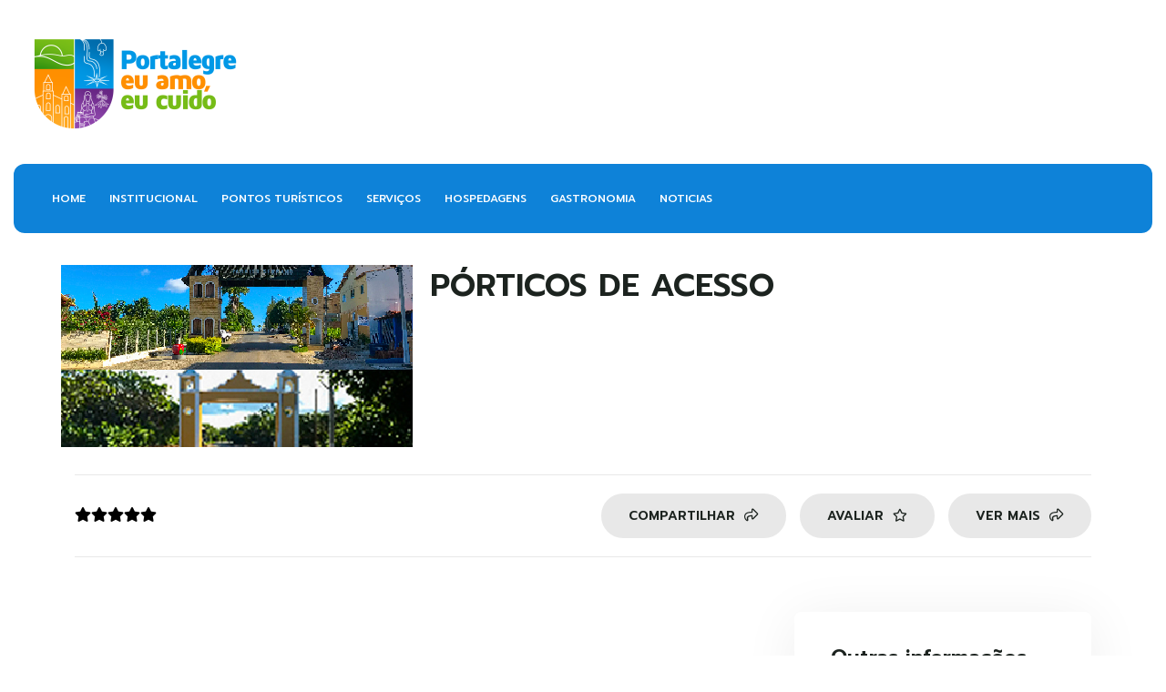

--- FILE ---
content_type: text/html; charset=UTF-8
request_url: https://www.turismo.portalegre.rn.gov.br/pontostur/21/p-rticos-de-acesso
body_size: 8271
content:
<!DOCTYPE html>
<html lang="zxx">
    <head>
        <!--====== Required meta tags ======-->
        <meta charset="utf-8">
        <meta http-equiv="x-ua-compatible" content="ie=edge">
        <meta name="description" content="Portal Oficial da Prefeitura Municipal de Portalegre, que traz para o cidadão a transparência, diversos serviços prestados e notícias sobre tudo o que acontece no Município." />
        <meta name="author" content="Prefeitura Municipal de Portalegre" />
        <meta name="keywords" content="Prefeitura Municipal de Portalegre" />
        <!-- <link rel="icon" href="https://www.portalegre.rn.gov.br/imagens/icomuni.png" type="image/x-icon" /> -->
        <meta name="viewport" content="width=device-width, initial-scale=1, shrink-to-fit=no">
        <!--====== Title ======-->
        <title>aTurismo</title>
        <!--====== Favicon Icon ======-->
       <link rel="shortcut icon" href="https://www.portalegre.rn.gov.br/imagens/icomuni.png" type="image/png">
       <meta property="og:image" content="https://www.portalegre.rn.gov.br/imagens/logo_turismo.png">
       <!--====== Google Fonts ======-->
       <link href="https://fonts.googleapis.com/css2?family=Prompt:wght@300;400;500;600;700;800&display=swap" rel="stylesheet">
       <link rel="stylesheet" href="https://cdn.jsdelivr.net/npm/bootstrap-icons@1.11.1/font/bootstrap-icons.css">
       <!--====== Flaticon css ======-->
       <link rel="stylesheet" href="/templates/assets/fonts/flaticon/flaticon_gowilds.css">
       <!--====== FontAwesome css ======-->
       <link rel="stylesheet" href="/templates/assets/fonts/fontawesome/css/all.min.css">
       <!--====== Bootstrap css ======-->
       <link rel="stylesheet" href="/templates/assets/vendor/bootstrap/css/bootstrap.min.css">
       <!--====== magnific-popup css ======-->
       <link rel="stylesheet" href="/templates/assets/vendor/magnific-popup/dist/magnific-popup.css">
       <!--====== Slick-popup css ======-->
       <link rel="stylesheet" href="/templates/assets/vendor/slick/slick.css">
       <!--====== Jquery UI css ======-->
       <link rel="stylesheet" href="/templates/assets/vendor/jquery-ui/jquery-ui.min.css">
       <!-- Fancy Uploads css -->
	   <link rel="stylesheet" href="/templates/assets/plugins/fancyuploder/fancy_fileupload.css">
       <!--====== Nice Select css ======-->
       <link rel="stylesheet" href="/templates/assets/vendor/nice-select/css/nice-select.css">
        <!--Select2 Plugin --> 
        <link href="/css/select2.min.css" rel="stylesheet" />
        <link rel="stylesheet" href="https://cdn.jsdelivr.net/npm/@ttskch/select2-bootstrap4-theme@x.x.x/dist/select2-bootstrap4.min.css">
       <!--====== Animate css ======-->
       <link rel="stylesheet" href="/templates/assets/vendor/animate.css">
       <!--====== Default css ======-->
       <link rel="stylesheet" href="/templates/assets/css/default.css">
       <!--====== Style css ======-->
       <link rel="stylesheet" href="/templates/assets/css/style.css?v=202301">
                   <link href="https://fonts.googleapis.com/css2?family=Bebas+Neue&display=swap" rel="stylesheet">       
        
        
    </head>
    <style>
        

        .hero-wrapper-three .single-slider{
            padding: 4em 0 4em;
        }
        .hero-wrapper-three .single-slider .image-layer:after {
        background-repeat: no-repeat !important;        
        /* background: linear-gradient(87deg, #0C74C0, #3E8C17 100%) !important; */
                opacity: 90% !important;
            }
    #title-turismo{
                    FONT-FAMILY: 'BEBAS NEUE', CURSIVE;   !important;
                 font-size: 7em !important;     }
    .primary-menu{
        background-color: #0E82D8 !important;
    }

    .hero-background, .bg-badge-primary{
        /* background: linear-gradient(87deg, #0C74C0, #3E8C17 100%) !important; */
        background-color: #0C74C0 !important;
    }

    .main-btn.primary-btn, .main-btn.secondary-btn:hover, .main-btn.filled-btn i, .main-btn.filled-btn:hover, .main-btn.filled-btn.filled-white:hover, .header-navigation.breakpoint-on .nav-menu .main-menu ul li .dd-trigger, .single-features-item .img-holder .text h4.title:before, .single-features-item .img-holder .text .icon-btn, .single-features-item-three:hover .content, .fancy-icon-box:hover .icon, .fancy-icon-box-two:hover .icon, .fancy-icon-box-three:hover, .single-counter-item:hover .icon, .single-cta-item .content .icon-btn, .single-info-item .icon, .gowilds-pagination li a.active, .gowilds-pagination li a:hover, .booking-form-two .booking-btn:hover, .single-place-item-three:hover .place-content .meta .icon-btn, .tour-area-nav .share-nav a:hover, .single-product-item .img-holder .tag span.off, .blog-post .entry-footer .tag-links a:hover, .sidebar-widget-area .tag-cloud-widget a:hover, .black-bg .footer-top .social-box ul.social-link li a:hover, .footer-top .social-box ul.social-link li a:hover, ul.slick-dots li:after, .reviews-wrapper .reviews-inner-box .rating-value span.reviews{
        /* background-color: #0C74C0 !important; */
        background-color: #0E82D8 !important;
        /* background-color: #63AB45 !important; */
    }
    .icon-btn {
        background-color: #0C74C0 !important;
        /* background-color: #63AB45 !important; */
    }
    /* .single-info-item-two .icon {
        background-color: #0C74C0 !important;
    } */
    .header-navigation .main-menu ul > li .sub-menu li > a:hover {
        background-color: #0E82D8 !important;
    }

    .header-navigation .main-menu {
        padding-top: 20px;
        padding-bottom: 20px;
    }

    .header-navigation .main-menu ul > li:hover > a {
        background-color: #fff;
        color: #0E82D8 !important;
        font-weight: 500;
    }

    /* Estilos para o menu ativo */
    .header-navigation .main-menu ul > li.current-menu-item > a,
    .header-navigation .main-menu ul > li.current_page_item > a {
        background-color: #0C74C0 !important;
        color: #fff !important;
        font-weight: 600;
        border-radius: 4px;
        padding: 8px 16px;
        margin: 0 4px;
    }

    /* Estilos para submenu ativo */
    .header-navigation .main-menu ul > li .sub-menu li.current-menu-item > a,
    .header-navigation .main-menu ul > li .sub-menu li.current_page_item > a {
        background-color: #0C74C0 !important;
        color: #fff !important;
        font-weight: 600;
    }

    /* Melhorias gerais do menu */
    .header-navigation .main-menu ul > li > a {
        padding: 12px 8px;
        border-radius: 4px;
        margin: 0 2px;
        transition: all 0.3s ease;
        font-weight: 500;
    }

    .header-navigation .main-menu ul > li .sub-menu li > a {
        padding: 10px 20px;
        transition: all 0.3s ease;
    }

    /* Responsividade para mobile */
    @media (max-width: 991px) {
        .header-navigation .main-menu ul > li > a {
            padding: 15px 20px;
            border-bottom: 1px solid rgba(255,255,255,0.1);
        }
        
        .header-navigation .main-menu ul > li.current-menu-item > a,
        .header-navigation .main-menu ul > li.current_page_item > a {
            background-color: #0C74C0 !important;
            color: #fff !important;
            border-radius: 0;
            margin: 0;
        }
        
        .header-navigation .main-menu ul > li .sub-menu li > a {
            padding: 12px 30px;
        }
        
        .header-navigation .main-menu ul > li .sub-menu li.current-menu-item > a,
        .header-navigation .main-menu ul > li .sub-menu li.current_page_item > a {
            background-color: #0C74C0 !important;
            color: #fff !important;
        }
    }

    .sub-title, .btn-link:hover, .header-navigation .main-menu ul > li.search-item .search-btn:hover, .header-navigation .main-menu ul > li .sub-menu li a:hover, .header-navigation .main-menu ul > li .sub-menu li:hover > a, 
    .header-navigation.breakpoint-on .nav-search .search-btn, .nav-right-item .search-btn:hover, 
    .navigation-white.header-navigation .main-menu ul > li .search-btn:hover, .hero-wrapper-three .hero-arrows .slick-arrow:hover, .single-features-list .icon-inner .icon, .fancy-icon-box-two .icon, 
    .fancy-icon-box-three .icon, .fancy-icon-box-four .icon i, .single-team-item .member-info ul.social-link li a:hover, .counter-item h2.number, .single-counter-item .icon, .single-counter-item-two .icon, 
    .single-activity-item .content .main-btn:hover i, .single-event-item .content .meta span i, .single-event-item .content h3.title:hover, .single-info-item-two .icon, .single-info-item-two .info h5:hover a, 
    .check-list li i, .single-service-item-two:hover .content .icon i, .activity-content-box .icon i, .booking-form label i, .booking-form .nice-select:after, .booking-form-two .form_group label, 
    .single-place-item .place-content .info h4.title:hover, .single-place-item .place-content .info p i, .single-place-item .place-content .info .meta span i, .single-place-item .place-content .info .meta span a:hover, .single-place-item-three:hover .place-content h4.title, 
    .tour-title-wrapper .tour-title p i, .tour-title-wrapper .tour-widget-info .info-box .icon, .days-area .nav-tabs .nav-link.active, .destination-details-wrapper .destination-info .meta span.location i, .single-product-item .content .info h4.title:hover, 
    .product-details-wrapper .product-info span.price, .description-tabs .nav-link:hover, .description-tabs .nav-link.active, .post-meta span:hover a, .single-blog-post-two .entry-content h3.title:hover, 
    .single-blog-post-three .entry-content h3.title:hover, .single-blog-post-four .entry-content h3.title:hover, .post-navigation-item .post-nav-item .content h6:hover, 
    .comments-area .comment .comment-wrap .comment-author-content span.author-name span.time i, .sidebar-widget-area .category-widget ul.category-nav li a:hover, .sidebar-widget-area .recent-post-widget .recent-post-list .post-thumbnail-content .post-title-date span.posted-on:hover, 
    .sidebar-widget-area .recent-post-widget .recent-post-list .post-thumbnail-content .post-title-date h5:hover, .sidebar-widget-area .sidebar-banner-widget .banner-widget-content .banner-img .hover-content p i, 
    .sidebar-widget-area .booking-form-widget .sidebar-booking-form .bk-item i, .sidebar-widget-area .booking-form-widget .sidebar-booking-form .booking-extra .extra i, 
    .sidebar-widget-area .booking-info-widget ul.info-list li span i, .sidebar-widget-area .recent-place-widget .recent-place-list .place-thumbnail-content .place-content h5:hover, .sidebar-widget-area .recent-place-widget .recent-place-list .place-thumbnail-content .place-content span.price, 
    .contact-info-item .info p:hover a, .black-bg .single-info-item .info p:hover a, .footer-top .social-box ul.social-link li a, .service-nav-widget .footer-content .footer-widget-nav li a:hover, 
    .footer-copyright .footer-nav ul li a:hover, .location i, .icon-hover:hover{ 
        color: #0C74C0 !important;
        /* color: #63AB45 !important; */
    }

   

    .main-btn.primary-btn:hover, .main-btn.secondary-btn, .back-to-top:hover, .back-to-top:focus, .single-cta-item:nth-child(2) .content .icon-btn, .single-progress-bar .progress .progress-bar, .ribbon, .single-service-item:hover .content .icon-btn, .single-service-item-four:hover .content .icon-btn, .activity-nav-tab .nav-tabs li a.active, .single-gallery-item .gallery-img .icon-btn, .single-place-item-two .place-img .tour-count, .single-product-item .img-holder .tag span.feat, .product-details-wrapper .product-info ul.social-link li a:hover, .description-wrapper .content-box ul.check-style-one li i, .cat-btn, .single-blog-post-four .entry-content .main-btn.filled-btn i, .single-blog-post-four .entry-content .main-btn.filled-btn:hover, .blog-post .entry-content .block-quote span:before, .hero-slider-one .slick-arrow:hover, .hero-slider-two .slick-arrow:hover {
         background-color: #0C74C0 !important; 
         /* background-color: #F7921E;  */
    }
    

    /* .select2-hidden-accessible {
        background-color: #fff !important;
        border: solid 1px #e8e8e8 !important;
        line-height: 40px !important;
        position: relative !important;
        -webkit-transition: all 0.2s ease-in-out;
        -webkit-user-select: none;
        white-space: nowrap !important;
        width: 100% !important;
        height: 100% !important;
        clip-path: none !important;
    }

    .contact-form .form_control {
        border: 1px solid rgba(29, 35, 31, 0.1) !important;
        padding: 20px 35px !important;
        line-height: 28px !important;
    } */
    
    </style>
    <body>
  
        <!-- <div class="preloader">
            <div class="loader">
                <div class="pre-shadow"></div>
                <div class="pre-box"></div>
            </div>
        </div>====== End Preloader ====== -->
        <!--====== Search From ======-->
		<div class="modal fade search-modal" id="search-modal">
            <div class="modal-dialog modal-dialog-centered">
                <div class="modal-content">
                    <form>
                        <div class="form_group">
                        	<input type="search" class="form_control" placeholder="Search here" name="search">
                        	<label><i class="fa fa-search"></i></label>
                        </div>
                    </form>
                </div>
            </div>
        </div><!--====== Search From ======-->
        <!--====== Start Hero Section ======-->
        <header class="header-area header-three">
            <!--====== Header Top Bar ======-->
            <div class="header-top-bar pt-30 pb-30">
                <div class="container-fluid">
                    <div class="row">
                        <div class="d-flex align-items-center">
                                                        <div class="col-xl-3 d-none d-xl-block">
                                <!--====== Site Branding ======-->
                                
                                <div class="site-brading">
                                                                        <a href="/" class="brand-logo"><img src="https://www.portalegre.rn.gov.br/imagens/logo_turismo.png" alt="Logo"></a>
                                                                    </div>
                                
                            </div>
                                                        <!-- <div class="col-xl-9 col-lg-12">
                                <!--====== Information Wrapper ======-->
                                
                                    <!-- <div class="information-wrapper">
                                        <div class="row">
                                                    
                                                <div class="col-lg-4">
                                                    <div class="single-info-item-two">
                                                        <div class="inner-info">
                                                            <div class="icon">
                                                                <i class="far fa-map-marker-alt"></i>
                                                            </div>
                                                            <div class="info">
                                                                <span class="title">Localização</span>
                                                                <h5><a href="">RUA JOSÉ VIEIRA MAFALDO, Nº 122 CENTRO, CEP: 59810-000</a></h5>
                                                            </div>
                                                        </div>
                                                    </div>
                                                </div>
                                                
                                                                                                <div class="col-lg-4">
                                                    <div class="single-info-item-two">
                                                        <div class="inner-info">
                                                            <div class="icon">
                                                                <i class="far fa-envelope"></i>
                                                            </div>
                                                            <div class="info">
                                                                <span class="title">Email</span>
                                                                <h5><a href="">pmportalegre@gmail.com</a></h5>
                                                            </div>
                                                        </div>
                                                    </div>
                                                </div>
                                                
                                                                                                <div class="col-lg-4">
                                                    <div class="single-info-item-two">
                                                        <div class="inner-info">
                                                            <div class="icon">
                                                                <i class="far fa-phone"></i>
                                                            </div>
                                                            <div class="info">
                                                                <span class="title">Contato</span>
                                                                <h5><a href="">(84) 3377-2196</a></h5>
                                                            </div>
                                                        </div>
                                                    </div>
                                                </div>
                                                
                                        </div>
    
                                </div> -->
                                
                            </div> 
                        </div>
                        
                    </div>
                </div>
            </div>
            <!--====== Header Navigation ======-->
            <div class="header-navigation navigation-white">
                <div class="nav-overlay"></div>
                <div class="container-fluid">
                    <div class="primary-menu black-bg">
                        <!--====== Site Branding ======-->
                        <div class="site-brading d-block d-xl-none">
                            <a href="/" class="brand-logo"><img src="https://www.portalegre.rn.gov.br/imagens/logo_turismo.png" alt="Logo"></a>
                        </div>
                        <!--====== Nav Menu ======-->
                        <div class="nav-menu">
                            <!--====== Site Branding ======-->
                            <div class="mobile-logo mb-30 d-block d-xl-none">
                                                                <a href="/" class="brand-logo">
                                    <img src="https://www.portalegre.rn.gov.br/imagens/logo_turismo.png" class="w-80" alt="Site Logo"></a>
                                                                </div>
                            <!--====== Main Menu ======-->
                            <nav class="main-menu">
                                <ul>
                                    <li class="menu-item has-children"><a href="/">HOME</a>
                                    </li>
                                     
                                                                        <li class="menu-item has-children"><a href="/institucional">INSTITUCIONAL</a></li>
                                      
                                                                        <li class="menu-item has-children"><a href="/pontostur">PONTOS TURÍSTICOS</a></li>
                                      
                                                                        <li class="menu-item has-children"><a href="/servicos">SERVIÇOS</a></li>
                                      
                                                                        <li class="menu-item has-children"><a href="/meios_hospedagem">HOSPEDAGENS</a></li>
                                      
                                                                        <li class="menu-item has-children"><a href="/gastronomia">GASTRONOMIA</a></li>
                                      
                                                                        <li class="menu-item has-children"><a href="/blog">NOTICIAS</a></li>
                                                                     </ul>
                            </nav>
                            
                        </div>
                        <div class="nav-right-item">
                            <div class="lang-dropdown">
                                <!-- <select class="wide">
                                    <option value="English">English</option>
                                    <option value="French">French</option>
                                </select> -->
                            </div>
                            <div class="navbar-toggler">
                                <span></span>
                                <span></span>
                                <span></span>
                            </div>
                        </div>
                    </div>
                </div>
            </div>
        </header>

        

<!-- <div style="height: 56px; background-color: #0E82D8;"></div> -->

<!--BreadCrumb-->
<!-- <div class="bg-white border-bottom mt-5 pt-3">
	<div class="container">
		<div class="page-header">
			<h4 class="page-title">Pontos turísticos</h4>
			<ol class="breadcrumb">
				<li class="breadcrumb-item"><a href="/">Inicio</a></li>
												<li class="breadcrumb-item"><a href="/pontostur">Pontos turísticos</a></li>
				<li class="breadcrumb-item active" aria-current="page">Detalhe</li>
							</ol>
		</div>
	</div>
</div>
 -->

<!--/BreadCrumb-->

					        <!--====== Start Place Details Section ======-->
        <section class="place-details-section">
            <!--=== Place Slider ===-->
            <!-- <div class="container place-slider-area overflow-hidden wow fadeInUp">
                <div class="place-slider">
                    	
                    <div class="place-slider-item">
                        <div class="place-img">
                            <img src="<img src='https://www.portalegre.rn.gov.br/turismodoc/pontoturistico/21/Imagem_Lista21.jpg' alt='PÓRTICOS DE ACESSO' onerror='this.onerror=null; this.src='/templates/assets/images/gallery/pturismo_padrao.png';'>" alt="Place Image">
                        </div>
                    </div>
                     -->
                    <!-- <div class="place-item">
                        <div class="place-img">
                            <img src="assets/images/place/single-place-2.jpg" alt="Place Image">
                        </div>
                    </div>
                    <div class="place-slider-item">
                        <div class="place-img">
                            <img src="assets/images/place/single-place-3.jpg" alt="Place Image">
                        </div>
                    </div>
                    <div class="place-slider-item">
                        <div class="place-img">
                            <img src="assets/images/place/single-place-2.jpg" alt="Place Image">
                        </div>
                    </div> -->
                <!-- </div>
            </div> -->
            <div class="container">
                <!--=== Tour Details Wrapper ===-->
                <div class="tour-details-wrapper pt-80">
                    <!--=== Tour Title Wrapper ===-->
                    <div class="tour-title-wrapper pb-30 wow fadeInUp">
                        <div class="row">
                            <div class="col-xl-4">
                                
                                
                                <div class="place-slider">
                                    	
                                    <div class="place-slider-item">
                                        <div class="place-img">
                                            <img src='https://www.portalegre.rn.gov.br/turismodoc/pontoturistico/21/Imagem_Lista21.jpg' alt='PÓRTICOS DE ACESSO' onerror='this.onerror=null; this.src='/templates/assets/images/gallery/pturismo_padrao.png';'>
                                        </div>
                                    </div>
                                                                    </div>

                                
                            </div>
                            <div class="col-xl-8">
                                <div class="tour-title mb-20 pl-10">
                                    <h3 class="title mb-1">PÓRTICOS DE ACESSO</h3>
                                                                            <span class="badge badge-success">CULTURAL</span>
                                                                        <p><!-- <i class="far fa-map-marker-alt"></i> --></p>
                                </div>
                            </div>
                            <!-- <div class="col-xl-6">
                                <div class="tour-widget-info">
                                    <div class="info-box mb-20">
                                        
                                        <div class="icon">
                                            <i class="fal fa-box-usd"></i>
                                        </div>
                                        <div class="info">
                                            <h4><span>From</span>$96.54</h4>
                                        </div>
                                    </div>
                                    <div class="info-box mb-20">
                                        <div class="icon">
                                            <i class="fal fa-clock"></i>
                                        </div>
                                        <div class="info">
                                            <h4><span>Durations</span>7 Days</h4>
                                        </div>
                                    </div>
                                    <div class="info-box mb-20">
                                        <div class="icon">
                                            <i class="fal fa-planet-ringed"></i>
                                        </div>
                                        <div class="info">
                                            <h4><span>Tour Type</span>City Tour</h4>
                                        </div>
                                    </div>
                                </div>
                            </div> -->
                        </div>
                    </div>
                    <!--=== Tour Area Nav ===-->
                    <div class="tour-area-nav pt-20 pb-20 wow fadeInUp">
                        <div class="row align-items-center">
                            <div class="col-md-4">
                                <div class="ratings-box">
                                    <ul class="ratings">
                                        <li><i class='fas fa-star text-black'></i></li><li><i class='fas fa-star text-black'></i></li><li><i class='fas fa-star text-black'></i></li><li><i class='fas fa-star text-black'></i></li><li><i class='fas fa-star text-black'></i></li>
                                        <!-- <li><a href="#">(3k Riviews)</a></li> -->
                                    </ul>
                                </div>
                            </div>
                            <div class="col-md-8">
                                <div class="share-nav">
                                    <a href="#" data-bs-toggle="modal" data-bs-target="#share_rede_social">Compartilhar <i class="far fa-share"></i></a>
                                    <a href="#ancor_comentario"> Avaliar <i class="far fa-star"></i></a>
                                    <a href="/pontostur">Ver mais <i class="far fa-share"></i></a>
                                    <!-- <a href="#">Whislist<i class="far fa-heart"></i></a> -->
                                </div>
                            </div>
                        </div>
                    </div>

                    <div class="modal fade" id="share_rede_social" data-bs-keyboard="false">
                        <div class="modal-dialog modal-dialog-centered">
                            <div class="modal-content">
                                <div class="modal-header">
                                    <h1 class="modal-title fs-5" id="staticBackdropLabel">Compartilhe nas redes sociais!</h1>
                                    <button type="button" class="btn-close" data-bs-dismiss="modal" aria-label="Close"></button>
                                </div>
                                <div class="modal-body">
                                    <ul class="social-link">

                                        <li><a href="#" id="facebook__share"><i class="fab fa-facebook-f"></i></a></li>
                                        <li><a href="#" id="x__share"><i class="fab fa-twitter"></i></a></li>
                                        <li><a href="#" id="linkedin__share" title="aTurismo no linkedin: PÓRTICOS DE ACESSO"><i class="fab fa-linkedin-in"></i></a></li>
                                        <li><a href="#" id="whatsapp__share" title="aTurismo no whatsapp: PÓRTICOS DE ACESSO"><i class="fab fa-whatsapp"></i></a></li>
                                        <li><a href="#" id="telegram__share" title="aTurismo no telegram: PÓRTICOS DE ACESSO"><i class="fab fa-telegram-plane"></i></a></li>
                                        <li><a href="#" id="email__share" title="aTurismo, conheça nosso ponto turístico: PÓRTICOS DE ACESSO"><i class="fa fa-envelope"></i></a></li>
                                        <li><a href="#" id="pinterest__share" title="aTurismo no pinterest: PÓRTICOS DE ACESSO"><i class="fab fa-pinterest-p"></i></a></li>
                                    </ul>

                                    <div class="sidebar-widget-area">
                                        <div class="search-widget">
                                            <form>
                                                <div class="form_group">
                                                    <label><button type="button" id="btn-share" class="bg-white icon-hover pl-5"><i class="far fa-clone"></i></button></label>
                                                    <input id="share-url" class="form_control" readonly>
                                                </div>
                                            </form>
                                        </div>
                                    </div>
                                   
                                </div>
                                <div class="modal-footer">
                                    <span class="msg-copy fs-12"></span>
                                    <button type="button" class="btn btn-secondary" data-bs-dismiss="modal">Fechar</button>
                                </div>
                            </div>
                        </div>
                    </div>

                    <div class="row">
                        <div class="col-xl-8">
                            <!--=== Place Content Wrap ===-->
                            <div class="place-content-wrap pt-45 wow fadeInUp">
                                
                                
                                                                
                                <!-- <div class="row align-items-lg-center">
                                    <div class="col-lg-5">
                                        <ul class="check-list">
                                            <li><i class="fas fa-badge-check"></i>Parking in the Camp</li>
                                            <li><i class="fas fa-badge-check"></i>Pick and Drop Services</li>
                                            <li><i class="fas fa-badge-check"></i>Washing Machines</li>
                                            <li><i class="fas fa-badge-check"></i>Cruise Dinner & Music Event</li>
                                            <li><i class="fas fa-badge-check"></i>Visit 5 Best Places With Group</li>
                                            <li><i class="fas fa-badge-check"></i>Motorhome service</li>
                                            <li><i class="fas fa-badge-check"></i>1 Meal Per Day</li>
                                        </ul>
                                    </div>
                                    <div class="col-lg-7">
                                        <img src="assets/images/place/single-place-4.jpg" class="mb-20 w-100" alt="place image">
                                    </div>
                                </div> -->
                                <!-- <h4>Tour Plan</h4>
                                <p>Quis autem vel eum iure reprehenderit qui in ea voluptate velit esse quam nihil molestiae consequatur 
                                    vel eillum qui dolorem eum fugiat quo voluptas nulla pariatur</p> -->
                            </div>
                            <!--=== Days Area ===-->
                            <!-- <div class="days-area mb-55 wow fadeInUp">
                                <ul class="nav nav-tabs mb-35">
                                    <li class="nav-item">
                                        <button class="nav-link active" data-bs-toggle="tab" data-bs-target="#day1">Day 1st</button>
                                    </li>
                                    <li class="nav-item">
                                        <button class="nav-link" data-bs-toggle="tab" data-bs-target="#day2">Day 2nd</button>
                                    </li>
                                    <li class="nav-item">
                                        <button class="nav-link" data-bs-toggle="tab" data-bs-target="#day3">Day 3rd</button>
                                    </li>
                                    <li class="nav-item">
                                        <button class="nav-link" data-bs-toggle="tab" data-bs-target="#day4">Day 4th</button>
                                    </li>
                                    <li class="nav-item">
                                        <button class="nav-link" data-bs-toggle="tab" data-bs-target="#day5">Day 5th</button>
                                    </li>
                                </ul>
                                <div class="tab-content">
                                    <div class="tab-pane fade show active" id="day1">
                                        <div class="content-box">
                                            <p>Nemo enim ipsam voluptatem quia voluptas sit aspernatur aut odit aut fugit sed quia consequuntur magne doloreseos qui ratione voluptatem sequi nesciunt. Neque porro quisquam est, qui dolorem ipsum quia dolor si amet consectetur adipisci velit sed quian numquam eius modi tempora incidunt</p>
                                            <ul class="check-list">
                                                <li><i class="fas fa-badge-check"></i>Parking in the Camp</li>
                                                <li><i class="fas fa-badge-check"></i>kayaking Sport</li>
                                                <li><i class="fas fa-badge-check"></i>Mountain Hiking</li>
                                            </ul>
                                        </div>
                                    </div>
                                    <div class="tab-pane fade" id="day2">
                                        <div class="content-box">
                                            <p>Nemo enim ipsam voluptatem quia voluptas sit aspernatur aut odit aut fugit sed quia consequuntur magne doloreseos qui ratione voluptatem sequi nesciunt. Neque porro quisquam est, qui dolorem ipsum quia dolor si amet consectetur adipisci velit sed quian numquam eius modi tempora incidunt</p>
                                            <ul class="check-list">
                                                <li><i class="fas fa-badge-check"></i>Parking in the Camp</li>
                                                <li><i class="fas fa-badge-check"></i>kayaking Sport</li>
                                                <li><i class="fas fa-badge-check"></i>Mountain Hiking</li>
                                            </ul>
                                        </div>
                                    </div>
                                    <div class="tab-pane fade" id="day3">
                                        <div class="content-box">
                                            <p>Nemo enim ipsam voluptatem quia voluptas sit aspernatur aut odit aut fugit sed quia consequuntur magne doloreseos qui ratione voluptatem sequi nesciunt. Neque porro quisquam est, qui dolorem ipsum quia dolor si amet consectetur adipisci velit sed quian numquam eius modi tempora incidunt</p>
                                            <ul class="check-list">
                                                <li><i class="fas fa-badge-check"></i>Parking in the Camp</li>
                                                <li><i class="fas fa-badge-check"></i>kayaking Sport</li>
                                                <li><i class="fas fa-badge-check"></i>Mountain Hiking</li>
                                            </ul>
                                        </div>
                                    </div>
                                    <div class="tab-pane fade" id="day4">
                                        <div class="content-box">
                                            <p>Nemo enim ipsam voluptatem quia voluptas sit aspernatur aut odit aut fugit sed quia consequuntur magne doloreseos qui ratione voluptatem sequi nesciunt. Neque porro quisquam est, qui dolorem ipsum quia dolor si amet consectetur adipisci velit sed quian numquam eius modi tempora incidunt</p>
                                            <ul class="check-list">
                                                <li><i class="fas fa-badge-check"></i>Parking in the Camp</li>
                                                <li><i class="fas fa-badge-check"></i>kayaking Sport</li>
                                                <li><i class="fas fa-badge-check"></i>Mountain Hiking</li>
                                            </ul>
                                        </div>
                                    </div>
                                    <div class="tab-pane fade" id="day5">
                                        <div class="content-box">
                                            <p>Nemo enim ipsam voluptatem quia voluptas sit aspernatur aut odit aut fugit sed quia consequuntur magne doloreseos qui ratione voluptatem sequi nesciunt. Neque porro quisquam est, qui dolorem ipsum quia dolor si amet consectetur adipisci velit sed quian numquam eius modi tempora incidunt</p>
                                            <ul class="check-list">
                                                <li><i class="fas fa-badge-check"></i>Parking in the Camp</li>
                                                <li><i class="fas fa-badge-check"></i>kayaking Sport</li>
                                                <li><i class="fas fa-badge-check"></i>Mountain Hiking</li>
                                            </ul>
                                        </div>
                                    </div>
                                </div>
                            </div> -->
                                                        <!--=== Calendar Box ===-->
                            <div class="calendar-wrapper wow fadeInUp">
                                <div class="calendar-container mb-45"></div>
                            </div>
                            
                        </div>

                        <div class="col-xl-4">
                            <!--=== Sidebar Widget Area ===-->
                            <div class="sidebar-widget-area pt-60 pl-lg-30">
                                <!--=== Booking Widget ===-->
                               
                                <!--=== Booking Info Widget ===-->
                                <div class="sidebar-widget booking-info-widget wow fadeInUp mb-40">
                                    <h4 class="widget-title">Outras informações</h4>
                                    <ul class="info-list">
                                        <li><span><i class="far fa-map-marker-alt"></i>Local <span></span></span></li>
                                        <li><span><i class="far fa-tag"></i> Segmento <span> CULTURAL </span></span></li>
                                        <!-- <li><span><i class="far fa-question-circle"></i>Patrimônio histórico? <span> NÃO</span></span></li>-->
                                        <!-- <li><span><i class="far fa-globe"></i>Language<span>English</span></span></li> -->
                                    </ul>
                                </div>
                                <!--=== Recent Place Widget ===-->
                                
                            </div>
                        </div>

                        <!-- <div class="col-md-12 mb-100">
                            <!--=== Place Slider ===-
                            <div class="place-slider-area overflow-hidden wow fadeInUp">
                                <div class="place-slider">
                                                                        <!-- /foreach -->


                                    <!-- <div class="place-item">
                                        <div class="place-img">
                                            <img src="assets/images/place/single-place-2.jpg" alt="Place Image">
                                        </div>
                                    </div> 
                                    
                                </div>
                            </div>
                            </div> -->
                            <div class="col-xl-8">

                            <!--=== Reviews Area ===-->
                                                        <!--=== Comments Area ===-->
                            <div class="comments-area wow fadeInUp">
                                <ul class="comment-list">
                                                                    </ul>  
                            </div>
                            <!--===  Comments Form  ===-->
                             
                        </div>
                        
                    </div>
                </div>
            </div>
        </section><!--====== End Place Details Section ======-->
        <!--====== Start Gallery Section ======-->
<!--====== End Gallery Section ======-->
        		


        <section class="gallery-section mbm-150 mt-100">
    <div class="container-fluid">
        <div class="slider-active-5-item wow fadeInUp">
                        <div class="single-gallery-item">
                <div class="gallery-img">
                    <img src="https://www.portalegre.rn.gov.br/turismodoc/pontoturistico/24/Imagem_Capa24.jpg" alt="Gallery Image">
                    <div class="hover-overlay">
                        <a href="/pontostur/24" class="icon-btn"><i class="far fa-plus"></i></a>
                    </div>
                </div>
            </div>
                    </div>
    </div>
</section>

        <footer class="main-footer black-bg pt-150">
            <div class="container-fluid">
                <div class="footer-widget service-nav-widget text-center mb-50">
                                        <img src="https://www.portalegre.rn.gov.br/imagens/logo_turismo_vazada.png" alt="" srcset="" style="border: none; width: 260px; height: 120px;"> 
                                    </div>
                <!--=== Footer Top ===-->
                <div class="footer-top pt-40 wow fadeInUp" style="visibility: visible; animation-name: fadeInUp;">
                    
                    <div class="row">
                                                <div class="col-lg-3 col-sm-6">
                            <!--=== Single Info Item ===-->
                            <div class="single-info-item mb-40">
                                <div class="icon">
                                    <i class="far fa-map-marker-alt"></i>
                                </div>
                                <div class="info">
                                    <span class="title">Localização</span>
                                    <p>RUA JOSÉ VIEIRA MAFALDO, Nº 122 CENTRO, CEP: 59810-000</p>
                                </div>
                            </div>
                        </div>
                                                                        <div class="col-lg-3 col-sm-6">
                            <!--=== Single Info Item ===-->
                            <div class="single-info-item mb-40">
                                <div class="icon">
                                    <i class="far fa-envelope-open"></i>
                                </div>
                                <div class="info">
                                    <span class="title">Email</span>
                                    <p>pmportalegre@gmail.com</p>
                                </div>
                            </div>
                        </div>
                                                                        <div class="col-lg-3 col-sm-6">
                            <!--=== Single Info Item ===-->
                            <div class="single-info-item mb-40">
                                <div class="icon">
                                    <i class="far fa-phone"></i>
                                </div>
                                <div class="info">
                                    <span class="title">Contato</span>
                                    <p>(84) 3377-2196</p>
                                </div>
                            </div>
                        </div>
                                                <div class="col-lg-3 col-md-6">
                            <!--=== Footer Widget ===-->
                            <div class="footer-widget service-nav-widget mb-40 wow fadeInDown" style="visibility: visible; animation-name: fadeInDown;">
                                <h4 class="widget-title">Links úteis</h4>
                                <div class="footer-content">
                                    <div class="row">
                                        <div class="col-lg-12 col-md-12">
                                             <p class="m-0"><a href="https://https://www.instagram.com/prefeituradeportalegrern/" target="_blank">Prefeitura Municipal de Portalegre</a></p>                                         </div>
                                        <div class="col-lg-12 col-md-12">
                                             <p class="m-0"><a href="https://http://www.setur.rn.gov.br/" target="_blank">Sec. de Turismo do Estado do RN</a></p>                                         </div>
                                        <div class="col-lg-12 col-md-12">
                                             <p class="m-0"><a href="https://www.gov.br/turismo/pt-br" target="_blank">Ministério do Turismo</a></p>                                         </div>
                                    </div>
                                </div>
                            </div>
                        </div>
                    </div>
                </div>
                <div class="footer-copyright">
                    <div class="row">
                        <div class="col-lg-12">
                            <!--=== Footer Text ===-->
                            <div class="footer-text text-center">
                                <p>© 2026 <span> <a href="https://www.siasp.com.br/" class="text-white"> SIASP </a> </span>, Todos os diretos reservados.</p>
                            </div>
                        </div>

                    </div>
                </div>
            </div>
        </footer>
        <a href="#" class="back-to-top" ><i class="far fa-angle-up"></i></a>
        <!--====== Jquery js ======-->
        <script src="/templates/assets/vendor/jquery-3.6.0.min.js"></script>
        <!-- ===== Jquery mask js ===== -->
        <script src="/templates/assets/vendor/jquery.mask.js"></script>
        <!--===== Jquery form js =====-->
        <script src="/templates/assets/vendor/jquery.form.min.js"></script>
        <!--====== Bootstrap js ======-->
        <script src="/templates/assets/vendor/popper/popper.min.js"></script>
        <!--====== Bootstrap js ======-->
        <script src="/templates/assets/vendor/bootstrap/js/bootstrap.min.js"></script>
        <!--====== Slick js ======-->
        <script src="/templates/assets/vendor/slick/slick.min.js"></script>
        <!--====== Magnific js ======-->
        <script src="/templates/assets/vendor/magnific-popup/dist/jquery.magnific-popup.min.js"></script>
        <!--====== Counterup js ======-->
        <script src="/templates/assets/vendor/jquery.counterup.min.js"></script>
        <!--====== Waypoints js ======-->
        <script src="/templates/assets/vendor/jquery.waypoints.js"></script>
        <!--====== Nice-select js ======-->
        <script src="/templates/assets/vendor/nice-select/js/jquery.nice-select.min.js"></script>
        <!--====== jquery UI js ======-->
        <script src="/templates/assets/vendor/jquery-ui/jquery-ui.min.js"></script>

         <!--File-Uploads Js-->
		<script src="/templates//assets/plugins/fancyuploder/jquery.ui.widget.js"></script>
        <script src="/templates//assets/plugins/fancyuploder/jquery.fileupload.js"></script>
        <script src="/templates//assets/plugins/fancyuploder/jquery.iframe-transport.js"></script>
        <script src="/templates//assets/plugins/fancyuploder/jquery.fancy-fileupload.js"></script>
        <script src="/templates//assets/plugins/fancyuploder/fancy-uploader.js"></script>

         <!--Select2 js -->
         <script src="/templates/assets/js/select2.min.js"></script>

        <!-- Sweet Alert -->
        <script src="/js/sweetalert2.all.min.js"></script>

        <!-- notify js -->
        <script src="/js/notify.min.js"></script>

        <!--====== WOW js ======-->
        <script src="/templates/assets/vendor/wow.min.js"></script>
        <!--====== Main js ======-->
        <script src="/templates/assets/js/theme.js?v=202401"></script>
        <!--====== Custom js ======-->
        <script src="/templates/assets/js/custom.js?v=202509"></script>
    </body>
</html>

--- FILE ---
content_type: text/css
request_url: https://www.turismo.portalegre.rn.gov.br/templates/assets/plugins/fancyuploder/fancy_fileupload.css
body_size: 1976
content:
.ff_fileupload_hidden {
	display: none;
}
.ff_fileupload_wrap .ff_fileupload_dropzone_wrap {
	position: relative;
}
.ff_fileupload_wrap .ff_fileupload_dropzone {
	display: block;
	width: 100%;
	height: 100px;
	box-sizing: border-box;
	border: 2px dashed #e6e8ef;
	border-radius: 3px;
	padding: 0;
	background-color: #efeff5;
	background-image: url('fancy_upload.png');
	background-repeat: no-repeat;
	background-position: center center;
	opacity: 0.85;
	cursor: pointer;
	outline: none;
}
.ff_fileupload_wrap .ff_fileupload_dropzone::-moz-focus-inner {
	border: 0;
}
.ff_fileupload_wrap .ff_fileupload_dropzone:hover, .ff_fileupload_wrap .ff_fileupload_dropzone:focus, .ff_fileupload_wrap .ff_fileupload_dropzone:active {
	opacity: 1;
	background-color: #fff;
	border-color: #f8f6fb;
}
.ff_fileupload_wrap .ff_fileupload_dropzone_tools {
	position: absolute;
	right: 10px;
	top: 0;
}
.ff_fileupload_wrap .ff_fileupload_dropzone_tool {
	display: block;
	margin-top: 10px;
	width: 40px;
	height: 40px;
	box-sizing: border-box;
	border: 1px solid #e3e3e3;
	border-radius: 3px;
	padding: 0;
	background-color: #FDFDFD;
	background-repeat: no-repeat;
	background-position: center center;
	opacity: 0.85;
	cursor: pointer;
	outline: none;
}
.ff_fileupload_wrap .ff_fileupload_dropzone_tool::-moz-focus-inner {
	border: 0;
}
.ff_fileupload_wrap .ff_fileupload_dropzone_tool:hover, .ff_fileupload_wrap .ff_fileupload_dropzone_tool:focus, .ff_fileupload_wrap .ff_fileupload_dropzone_tool:active {
	opacity: 1;
	background-color: #FFFFFF;
	border-color: #4e4c73;
}
.ff_fileupload_wrap .ff_fileupload_recordaudio {
	background-image: url('fancy_microphone.png');
}
.ff_fileupload_wrap .ff_fileupload_recordvideo {
	background-image: url('fancy_webcam.png');
}
.ff_fileupload_wrap .ff_fileupload_recordvideo_preview {
	position: absolute;
	display: block;
	right: 60px;
	top: 10px;
	width: 320px;
	max-width: calc(100% - 70px);
	height: calc(100% - 20px);
	background-color: #222222;
}
.ff_fileupload_wrap .ff_fileupload_recordvideo_preview.ff_fileupload_hidden {
	display: none;
}
@keyframes ff_fileupload_recording_animate {
	from {
		border-color: #EF1F1F;
	}
	to {
		border-color: #C9A1A1;
	}
}
.ff_fileupload_wrap .ff_fileupload_recording {
	animation: ff_fileupload_recording_animate 1.2s infinite alternate;
}
.ff_fileupload_wrap table.ff_fileupload_uploads {
	width: 100%;
	border-collapse: collapse !important;
	border: 0 none;
}
.ff_fileupload_wrap table.ff_fileupload_uploads tr, .ff_fileupload_wrap table.ff_fileupload_uploads td {
	margin: 0;
	border: 0 none;
	padding: 0;
}
.ff_fileupload_wrap table.ff_fileupload_uploads td {
	vertical-align: top;
	padding: 1em 0;
	white-space: nowrap;
	line-height: normal;
}
@keyframes ff_fileupload_bounce_animate {
	10%, 90% {
		transform: translateY(-1px);
	}
	20%, 80% {
		transform: translateY(2px);
	}
	30%, 50%, 70% {
		transform: translateY(-3px);
	}
	40%, 60% {
		transform: translateY(3px);
	}
}
.ff_fileupload_wrap table.ff_fileupload_uploads tr.ff_fileupload_bounce {
	animation: ff_fileupload_bounce_animate 0.82s cubic-bezier(.36, .07, .19, .97) both;
	transform: translateY(0);
}
.ff_fileupload_wrap table.ff_fileupload_uploads td.ff_fileupload_preview {
	width: 1px;
}
.ff_fileupload_wrap table.ff_fileupload_uploads td.ff_fileupload_preview .ff_fileupload_preview_image {
	display: block;
	box-sizing: border-box;
	border: 0 none;
	padding: 0;
	background-color: #DDDDDD;
	background-size: cover;
	background-repeat: no-repeat;
	background-position: center center;
	width: 50px;
	height: 50px;
	border-radius: 5px;
	opacity: 0.75;
	text-align: center;
	font-size: 12px;
	font-weight: bold;
	color: #222222;
	overflow: hidden;
	outline: none;
	cursor: default;
}
.ff_fileupload_wrap table.ff_fileupload_uploads td.ff_fileupload_preview .ff_fileupload_preview_image::-moz-focus-inner {
	border: 0;
}
.ff_fileupload_wrap table.ff_fileupload_uploads td.ff_fileupload_preview .ff_fileupload_preview_image_has_preview {
	cursor: pointer;
}
.ff_fileupload_wrap table.ff_fileupload_uploads td.ff_fileupload_preview .ff_fileupload_preview_image:hover, .ff_fileupload_wrap table.ff_fileupload_uploads td.ff_fileupload_preview .ff_fileupload_preview_image:focus, .ff_fileupload_wrap table.ff_fileupload_uploads td.ff_fileupload_preview .ff_fileupload_preview_image:active {
	opacity: 1;
}
.ff_fileupload_wrap table.ff_fileupload_uploads td.ff_fileupload_preview .ff_fileupload_preview_text {
	display: block;
	margin: 0 auto;
	width: 70%;
	overflow: hidden;
}
.ff_fileupload_wrap table.ff_fileupload_uploads td.ff_fileupload_actions button {
	display: inline-block;
	vertical-align: top;
	width: 26px;
	height: 26px;
	box-sizing: border-box;
	border: 1px solid #e3e3e3;
	border-radius: 0px;
	padding: 0;
	background-color: #efeff5;
	background-repeat: no-repeat;
	background-position: center center;
	opacity: 0.85;
	cursor: pointer;
	outline: none;
}
.ff_fileupload_wrap table.ff_fileupload_uploads td.ff_fileupload_actions button::-moz-focus-inner {
	border: 0;
}
.ff_fileupload_wrap table.ff_fileupload_uploads td.ff_fileupload_actions button:hover, .ff_fileupload_wrap table.ff_fileupload_uploads td.ff_fileupload_actions button:focus, .ff_fileupload_wrap table.ff_fileupload_uploads td.ff_fileupload_actions button:active {
	opacity: 1;
	background-color: #FDFDFD;
	border-color: #4e4c73;
}
.ff_fileupload_wrap table.ff_fileupload_uploads td.ff_fileupload_actions button.ff_fileupload_start_upload {
	margin-right: 0.5em;
}
.ff_fileupload_wrap table.ff_fileupload_uploads td.ff_fileupload_preview .ff_fileupload_actions_mobile {
	display: none;
}
.ff_fileupload_wrap table.ff_fileupload_uploads td.ff_fileupload_preview .ff_fileupload_actions_mobile button {
	display: block;
	margin-top: 0.3em;
	width: 100%;
	height: 28px;
	box-sizing: border-box;
	border: 1px solid #e3e3e3;
	border-radius: 3px;
	padding: 0;
	background-color: #f3f3f3;
	background-repeat: no-repeat;
	background-position: center center;
	opacity: 0.85;
	cursor: pointer;
	outline: none;
}
.ff_fileupload_wrap table.ff_fileupload_uploads td.ff_fileupload_preview .ff_fileupload_actions_mobile button::-moz-focus-inner {
	border: 0;
}
.ff_fileupload_wrap table.ff_fileupload_uploads td.ff_fileupload_preview .ff_fileupload_actions_mobile button:hover, .ff_fileupload_wrap table.ff_fileupload_uploads td.ff_fileupload_preview .ff_fileupload_actions_mobile button:focus, .ff_fileupload_wrap table.ff_fileupload_uploads td.ff_fileupload_preview .ff_fileupload_actions_mobile button:active {
	opacity: 1;
	background-color: #FDFDFD;
	border-color: #4e4c73;
}
.ff_fileupload_wrap table.ff_fileupload_uploads button.ff_fileupload_start_upload {
	background-image: url('fancy_okay.png');
}
.ff_fileupload_wrap table.ff_fileupload_uploads button.ff_fileupload_remove_file {
	background-image: url('fancy_remove.png');
}
/* Colored buttons based on file extension for non-images. */

.ff_fileupload_wrap table.ff_fileupload_uploads td.ff_fileupload_preview .ff_fileupload_preview_text_with_color {
	color: #FFFFFF;
}
.ff_fileupload_wrap table.ff_fileupload_uploads td.ff_fileupload_preview .ff_fileupload_preview_text_a {
	background-color: #F03C3C;
}
.ff_fileupload_wrap table.ff_fileupload_uploads td.ff_fileupload_preview .ff_fileupload_preview_text_b {
	background-color: #F05A3C;
}
.ff_fileupload_wrap table.ff_fileupload_uploads td.ff_fileupload_preview .ff_fileupload_preview_text_c {
	background-color: #F0783C;
}
.ff_fileupload_wrap table.ff_fileupload_uploads td.ff_fileupload_preview .ff_fileupload_preview_text_d {
	background-color: #F0963C;
}
.ff_fileupload_wrap table.ff_fileupload_uploads td.ff_fileupload_preview .ff_fileupload_preview_text_e {
	background-color: #E0862B;
}
.ff_fileupload_wrap table.ff_fileupload_uploads td.ff_fileupload_preview .ff_fileupload_preview_text_f {
	background-color: #DCA12B;
}
.ff_fileupload_wrap table.ff_fileupload_uploads td.ff_fileupload_preview .ff_fileupload_preview_text_g {
	background-color: #C7AB1E;
}
.ff_fileupload_wrap table.ff_fileupload_uploads td.ff_fileupload_preview .ff_fileupload_preview_text_h {
	background-color: #C7C71E;
}
.ff_fileupload_wrap table.ff_fileupload_uploads td.ff_fileupload_preview .ff_fileupload_preview_text_i {
	background-color: #ABC71E;
}
.ff_fileupload_wrap table.ff_fileupload_uploads td.ff_fileupload_preview .ff_fileupload_preview_text_j {
	background-color: #8FC71E;
}
.ff_fileupload_wrap table.ff_fileupload_uploads td.ff_fileupload_preview .ff_fileupload_preview_text_k {
	background-color: #72C71E;
}
.ff_fileupload_wrap table.ff_fileupload_uploads td.ff_fileupload_preview .ff_fileupload_preview_text_l {
	background-color: #56C71E;
}
.ff_fileupload_wrap table.ff_fileupload_uploads td.ff_fileupload_preview .ff_fileupload_preview_text_m {
	background-color: #3AC71E;
}
.ff_fileupload_wrap table.ff_fileupload_uploads td.ff_fileupload_preview .ff_fileupload_preview_text_n {
	background-color: #1EC71E;
}
.ff_fileupload_wrap table.ff_fileupload_uploads td.ff_fileupload_preview .ff_fileupload_preview_text_o {
	background-color: #1EC73A;
}
.ff_fileupload_wrap table.ff_fileupload_uploads td.ff_fileupload_preview .ff_fileupload_preview_text_p {
	background-color: #1EC756;
}
.ff_fileupload_wrap table.ff_fileupload_uploads td.ff_fileupload_preview .ff_fileupload_preview_text_q {
	background-color: #1EC78F;
}
.ff_fileupload_wrap table.ff_fileupload_uploads td.ff_fileupload_preview .ff_fileupload_preview_text_r {
	background-color: #1EC7AB;
}
.ff_fileupload_wrap table.ff_fileupload_uploads td.ff_fileupload_preview .ff_fileupload_preview_text_s {
	background-color: #1EC7C7;
}
.ff_fileupload_wrap table.ff_fileupload_uploads td.ff_fileupload_preview .ff_fileupload_preview_text_t {
	background-color: #1EABC7;
}
.ff_fileupload_wrap table.ff_fileupload_uploads td.ff_fileupload_preview .ff_fileupload_preview_text_u {
	background-color: #1E8FC7;
}
.ff_fileupload_wrap table.ff_fileupload_uploads td.ff_fileupload_preview .ff_fileupload_preview_text_v {
	background-color: #1E72C7;
}
.ff_fileupload_wrap table.ff_fileupload_uploads td.ff_fileupload_preview .ff_fileupload_preview_text_w {
	background-color: #3C78F0;
}
.ff_fileupload_wrap table.ff_fileupload_uploads td.ff_fileupload_preview .ff_fileupload_preview_text_x {
	background-color: #3C5AF0;
}
.ff_fileupload_wrap table.ff_fileupload_uploads td.ff_fileupload_preview .ff_fileupload_preview_text_y {
	background-color: #3C3CF0;
}
.ff_fileupload_wrap table.ff_fileupload_uploads td.ff_fileupload_preview .ff_fileupload_preview_text_z {
	background-color: #5A3CF0;
}
.ff_fileupload_wrap table.ff_fileupload_uploads td.ff_fileupload_preview .ff_fileupload_preview_text_0 {
	background-color: #783CF0;
}
.ff_fileupload_wrap table.ff_fileupload_uploads td.ff_fileupload_preview .ff_fileupload_preview_text_1 {
	background-color: #963CF0;
}
.ff_fileupload_wrap table.ff_fileupload_uploads td.ff_fileupload_preview .ff_fileupload_preview_text_2 {
	background-color: #B43CF0;
}
.ff_fileupload_wrap table.ff_fileupload_uploads td.ff_fileupload_preview .ff_fileupload_preview_text_3 {
	background-color: #D23CF0;
}
.ff_fileupload_wrap table.ff_fileupload_uploads td.ff_fileupload_preview .ff_fileupload_preview_text_4 {
	background-color: #F03CF0;
}
.ff_fileupload_wrap table.ff_fileupload_uploads td.ff_fileupload_preview .ff_fileupload_preview_text_5 {
	background-color: #F03CD2;
}
.ff_fileupload_wrap table.ff_fileupload_uploads td.ff_fileupload_preview .ff_fileupload_preview_text_6 {
	background-color: #F03CB4;
}
.ff_fileupload_wrap table.ff_fileupload_uploads td.ff_fileupload_preview .ff_fileupload_preview_text_7 {
	background-color: #F03C96;
}
.ff_fileupload_wrap table.ff_fileupload_uploads td.ff_fileupload_preview .ff_fileupload_preview_text_8 {
	background-color: #F03C78;
}
.ff_fileupload_wrap table.ff_fileupload_uploads td.ff_fileupload_preview .ff_fileupload_preview_text_9 {
	background-color: #F03C5A;
}
.ff_fileupload_wrap table.ff_fileupload_uploads td.ff_fileupload_summary {
	padding: 0.8em 1em 1em 1em;
	font-size: 0.9em;
	white-space: normal;
	color:#7a8082;
	/* margin-top: 8px; */
}
.ff_fileupload_wrap table.ff_fileupload_uploads td.ff_fileupload_summary .ff_fileupload_filename {
	width: 100%;
	font-weight: bold;
	white-space: nowrap;
	overflow: hidden;
	text-overflow: ellipsis;
}
.ff_fileupload_wrap table.ff_fileupload_uploads td.ff_fileupload_summary .ff_fileupload_filename input {
	box-sizing: border-box;
	width: 100%;
	padding: 0.3em 0;
	font-size: 13px;
	font-weight: normal;
	line-height: normal;
	border: 0px solid #f8f6fb;
	border-radius: 0;
	box-shadow: none;
	font-weight:600;
	text-transform: uppercase;
}
.ff_fileupload_wrap table.ff_fileupload_uploads td.ff_fileupload_summary .ff_fileupload_filename input:focus, .ff_fileupload_wrap table.ff_fileupload_uploads td.ff_fileupload_summary .ff_fileupload_filename input:hover {
	border: 0px solid #f8f6fb;
}
.ff_fileupload_wrap table.ff_fileupload_uploads td.ff_fileupload_summary .ff_fileupload_errors {
	color: #A94442;
	font-weight: bold;
}
.ff_fileupload_wrap table.ff_fileupload_uploads td.ff_fileupload_summary .ff_fileupload_progress_background {
	margin-top: 0.5em;
	background-color: #CCCCCC;
	height: 2px;
}
.ff_fileupload_wrap table.ff_fileupload_uploads td.ff_fileupload_summary .ff_fileupload_progress_bar {
	background-color: #4e4c73;
	width: 0;
	height: 2px;
}
.ff_fileupload_wrap table.ff_fileupload_uploads td.ff_fileupload_actions {
	width: 1px;
	text-align: right;
}
@media (max-width: 420px) {
	.ff_fileupload_wrap table.ff_fileupload_uploads td.ff_fileupload_preview .ff_fileupload_preview_image {
		width: 36px;
		height: 36px;
		font-size: 11px;
	}
	.ff_fileupload_wrap table.ff_fileupload_uploads td.ff_fileupload_summary {
		padding-right: 0;
	}
	.ff_fileupload_wrap table.ff_fileupload_uploads td.ff_fileupload_actions {
		display: none;
	}
	.ff_fileupload_wrap table.ff_fileupload_uploads td.ff_fileupload_preview .ff_fileupload_actions_mobile {
		display: block;
	}
}
.ff_fileupload_dialog_background {
	position: fixed;
	top: 0;
	left: 0;
	width: 100%;
	height: 100%;
	background-color: rgba(0, 0, 0, 0.85);
	z-index: 10000;
}
.ff_fileupload_dialog_main {
	position: absolute;
	top: 10%;
	left: 10%;
	width: 80%;
	height: 80%;
	text-align: center;
}
.ff_fileupload_dialog_main img {
	position: relative;
	top: 50%;
	transform: perspective(1px) translateY(-50%);
	max-width: 100%;
	max-height: 100%;
}
.ff_fileupload_dialog_main audio {
	position: relative;
	top: 50%;
	transform: perspective(1px) translateY(-50%);
	width: 100%;
}
.ff_fileupload_dialog_main video {
	position: relative;
	top: 50%;
	transform: perspective(1px) translateY(-50%);
	max-width: 100%;
	max-height: 100%;
}

--- FILE ---
content_type: text/css
request_url: https://www.turismo.portalegre.rn.gov.br/templates/assets/css/style.css?v=202301
body_size: 20717
content:
/*-----------------------------------------------------------------------------------

    Template Name: Gowilds - Tours and Travel HTML Template
    Template URI: site.com
    Description: Gowilds is a modern Adventure Tours and Travel HTML Template designed for all activities, sports, hiking, or outdoor adventures.
    Author: WebTend 
    Author URI: https://webtend.net/
    Version: 1.0

--------------------------
    CSS INDEX
--------------------------

    01. Common css 
    02. Header css
    03. Hero css
    04. About css
    05. Elements css
    06. Features css
    07. Services css
    08. Activity css
    09. We css
    10. Gallery css
    11. Booking css
    12. Places css
    13. Testimonial css
    14. Shop css
    15. Blog css
    16. Contact css
    17. Footer css
    18. Sliders css
    19. Wrapper css
    
-----------------------------------------------------------------------------------*/

@import url(fonts.css);

h1, h2, h3, h4, h5, h6, .main-btn i, .main-btn.filled-btn, .main-btn.filled-btn:hover i, .btn-link, .header-navigation .main-menu ul > li .sub-menu li a, .nav-right-item .lang-dropdown .nice-select ul.list, .hero-wrapper-two .hero-content .hero-button .main-btn.primary-btn i, .single-skill-circle .inner-circle .number, .check-list li, .single-service-item .content .icon-btn, .single-service-item-three .content .meta span.rate, .single-service-item-four:hover .content h3.title, .activity-nav-tab .nav-tabs li a, .booking-form-two .booking-btn, .related-tour-place .place-arrows .slick-arrow:hover, .tour-area-nav .share-nav a, .gw-testimonial-item .testimonial-inner-content > p, .gw-testimonial-item-two .testimonial-inner-content > p, .single-blog-post-four .entry-content .main-btn.filled-btn:hover i, .blog-post .entry-content .block-quote span, .sidebar-widget-area .tag-cloud-widget a, .sidebar-widget-area .booking-form-widget .sidebar-booking-form .booking-item label, .sidebar-widget-area .booking-form-widget .sidebar-booking-form .booking-extra .extra, .sidebar-widget-area .booking-form-widget .sidebar-booking-form .booking-total .total, .sidebar-widget-area .booking-info-widget ul.info-list li span span, .contact-info-item .info p {
  color: #1C231F; }

.sub-title, .btn-link:hover, .header-navigation .main-menu ul > li.search-item .search-btn:hover, .header-navigation .main-menu ul > li .sub-menu li a:hover, .header-navigation .main-menu ul > li .sub-menu li:hover > a, .header-navigation .main-menu ul > li:hover > a, .header-navigation.breakpoint-on .nav-search .search-btn, .nav-right-item .search-btn:hover, .navigation-white.header-navigation .main-menu ul > li:hover > a, .navigation-white.header-navigation .main-menu ul > li .search-btn:hover, .hero-wrapper-three .hero-arrows .slick-arrow:hover, .single-features-list .icon-inner .icon, .fancy-icon-box-two .icon, .fancy-icon-box-three .icon, .fancy-icon-box-four .icon i, .single-team-item .member-info ul.social-link li a:hover, .counter-item h2.number, .single-counter-item .icon, .single-counter-item-two .icon, .single-activity-item .content .main-btn:hover i, .single-event-item .content .meta span i, .single-event-item .content h3.title:hover, .single-info-item-two .icon, .single-info-item-two .info h5:hover a, .check-list li i, .single-service-item-two:hover .content .icon i, .activity-content-box .icon i, .booking-form label i, .booking-form .nice-select:after, .booking-form-two .form_group label, .single-place-item .place-content .info h4.title:hover, .single-place-item .place-content .info p i, .single-place-item .place-content .info .meta span i, .single-place-item .place-content .info .meta span a:hover, .single-place-item-three:hover .place-content h4.title, .tour-title-wrapper .tour-title p i, .tour-title-wrapper .tour-widget-info .info-box .icon, .days-area .nav-tabs .nav-link.active, .destination-details-wrapper .destination-info .meta span.location i, .single-product-item .content .info h4.title:hover, .product-details-wrapper .product-info span.price, .description-tabs .nav-link:hover, .description-tabs .nav-link.active, .post-meta span:hover a, .single-blog-post-two .entry-content h3.title:hover, .single-blog-post-three .entry-content h3.title:hover, .single-blog-post-four .entry-content h3.title:hover, .post-navigation-item .post-nav-item .content h6:hover, .comments-area .comment .comment-wrap .comment-author-content span.author-name span.time i, .sidebar-widget-area .category-widget ul.category-nav li a:hover, .sidebar-widget-area .recent-post-widget .recent-post-list .post-thumbnail-content .post-title-date span.posted-on:hover, .sidebar-widget-area .recent-post-widget .recent-post-list .post-thumbnail-content .post-title-date h5:hover, .sidebar-widget-area .sidebar-banner-widget .banner-widget-content .banner-img .hover-content p i, .sidebar-widget-area .booking-form-widget .sidebar-booking-form .bk-item i, .sidebar-widget-area .booking-form-widget .sidebar-booking-form .booking-extra .extra i, .sidebar-widget-area .booking-info-widget ul.info-list li span i, .sidebar-widget-area .recent-place-widget .recent-place-list .place-thumbnail-content .place-content h5:hover, .sidebar-widget-area .recent-place-widget .recent-place-list .place-thumbnail-content .place-content span.price, .contact-info-item .info p:hover a, .black-bg .single-info-item .info p:hover a, .footer-top .social-box ul.social-link li a, .service-nav-widget .footer-content .footer-widget-nav li a:hover, .footer-copyright .footer-nav ul li a:hover {
  color: #63AB45; }

.about-two_content-box .card-list .card-item i, .single-features-list .icon-inner .icon-check i, .single-activity-item .content .meta .rate i, .single-event-item .content p.location i, .ratings li i, .single-service-item-two .content .icon i, .single-service-item-three .content .meta span.rate i, .single-service-item-four .content .icon-btn, .destination-details-wrapper .destination-info .features-list li span i, .product-details-wrapper .product-info ul.ratings li a:hover, .product-details-wrapper .product-info .product-meta li a:hover, .single-blog-post .entry-content h3.title:hover, .blog-post .entry-footer .social-share a:hover, .post-author-box .author-content ul.social-link li a:hover, .comment-rating-ul li span i, .footer-newsletter-widget .footer-content form label, .black-bg .sub-title, .reviews-wrapper .reviews-inner-box .rating-value .rate-score {
  color: #F7921E; }

.header-navigation .main-menu ul > li > a, .single-place-item .place-content .info .meta span a, .single-place-item .place-content .info .meta span a i {
  color: #1D231F; }

.text-white h1,
.text-white h2,
.text-white h3,
.text-white h4,
.text-white h5,
.text-white h6, .text-white p, .main-btn.primary-btn, .main-btn.secondary-btn, .main-btn.filled-btn i, .main-btn.filled-btn:hover, .main-btn.filled-btn.filled-white, .back-to-top:hover, .back-to-top:focus, .header-navigation.breakpoint-on .nav-menu .main-menu ul li .dd-trigger, .nav-right-item .search-btn, .header-three .header-navigation .primary-menu.black-bg .nav-right-item .lang-dropdown .nice-select, .navigation-white.header-navigation .main-menu ul > li > a, .navigation-white.header-navigation .main-menu ul > li .search-btn, .navigation-white.header-navigation .nav-right-item .lang-dropdown .nice-select, .hero-wrapper-three .hero-arrows .slick-arrow, .single-features-item .img-holder .text .icon-btn, .single-features-item-two .content h3.title, .single-features-item-three:hover .content h6, .fancy-icon-box:hover .icon, .fancy-icon-box-two:hover .icon, .fancy-icon-box-three:hover .text h5.title, .fancy-icon-box-three:hover .text .btn-link, .single-counter-item:hover .icon, .single-activity-item .content .main-btn i, .single-cta-item .content .icon-btn, .single-info-item .icon, .gowilds-pagination li a.active, .gowilds-pagination li a:hover, .ribbon, .single-service-item:hover .content .icon-btn, .single-service-item-two .content h3.title, .single-service-item-two .content p, .single-service-item-two .content .btn-link, .single-service-item-four:hover .content .icon-btn, .single-service-item-four .content h3.title, .activity-nav-tab .nav-tabs li a.active, .activity-content-box ul.check-list li, .single-gallery-item .gallery-img .icon-btn, .booking-form-two .booking-btn:hover, .single-place-item-two .place-img .tour-count, .single-place-item-three:hover .place-content .meta .icon-btn, .tour-area-nav .share-nav a:hover, .single-product-item .img-holder .tag span, .product-details-wrapper .product-info ul.social-link li a:hover, .cat-btn, .blog-post .entry-footer .tag-links a:hover, .sidebar-widget-area .sidebar-banner-widget .banner-widget-content .banner-img .hover-content h4.title, .sidebar-widget-area .sidebar-banner-widget .banner-widget-content .banner-img .hover-content p, .sidebar-widget-area .tag-cloud-widget a:hover, .black-bg .footer-widget h4.widget-title, .black-bg .footer-top .social-box ul.social-link li a:hover, .black-bg .single-info-item .info span.title, .black-bg .single-cta-item .content h3.title, .footer-top .social-box ul.social-link li a:hover, .hero-slider-one .slick-arrow:hover, .hero-slider-two .slick-arrow:hover, .reviews-wrapper .reviews-inner-box .rating-value span.reviews {
  color: #fff; }

.main-btn.primary-btn, .main-btn.secondary-btn:hover, .main-btn.filled-btn i, .main-btn.filled-btn:hover, .main-btn.filled-btn.filled-white:hover, .header-navigation.breakpoint-on .nav-menu .main-menu ul li .dd-trigger, .single-features-item .img-holder .text h4.title:before, .single-features-item .img-holder .text .icon-btn, .single-features-item-three:hover .content, .fancy-icon-box:hover .icon, .fancy-icon-box-two:hover .icon, .fancy-icon-box-three:hover, .single-counter-item:hover .icon, .single-cta-item .content .icon-btn, .single-info-item .icon, .gowilds-pagination li a.active, .gowilds-pagination li a:hover, .booking-form-two .booking-btn:hover, .single-place-item-three:hover .place-content .meta .icon-btn, .tour-area-nav .share-nav a:hover, .single-product-item .img-holder .tag span.off, .blog-post .entry-footer .tag-links a:hover, .sidebar-widget-area .tag-cloud-widget a:hover, .black-bg .footer-top .social-box ul.social-link li a:hover, .footer-top .social-box ul.social-link li a:hover, ul.slick-dots li:after, .fun-wrapper, .reviews-wrapper .reviews-inner-box .rating-value span.reviews {
  background-color: #63AB45; }

.main-btn.primary-btn:hover, .main-btn.secondary-btn, .back-to-top:hover, .back-to-top:focus, .single-cta-item:nth-child(2) .content .icon-btn, .single-progress-bar .progress .progress-bar, .ribbon, .single-service-item:hover .content .icon-btn, .single-service-item-four:hover .content .icon-btn, .activity-nav-tab .nav-tabs li a.active, .single-gallery-item .gallery-img .icon-btn, .single-place-item-two .place-img .tour-count, .single-product-item .img-holder .tag span.feat, .product-details-wrapper .product-info ul.social-link li a:hover, .description-wrapper .content-box ul.check-style-one li i, .cat-btn, .single-blog-post-four .entry-content .main-btn.filled-btn i, .single-blog-post-four .entry-content .main-btn.filled-btn:hover, .blog-post .entry-content .block-quote span:before, .hero-slider-one .slick-arrow:hover, .hero-slider-two .slick-arrow:hover {
  background-color: #F7921E; }

.black-bg, .header-one .header-navigation.sticky, .header-two .header-navigation.sticky, .single-activity-item .content .main-btn i {
  background-color: #1D231F; }

.white-bg, .main-btn i, .main-btn.filled-btn:hover i, .preloader, .header-navigation .main-menu ul > li .sub-menu, .header-navigation.breakpoint-on .nav-menu, .header-four .header-navigation.sticky, .navigation-white.header-navigation .navbar-toggler span, .hero-wrapper-three .hero-arrows .slick-arrow:hover, .hero-search-form, .about-two_content-box .card-list .card-item, .single-features-item .img-holder .content, .single-features-item-three .content, .single-features-list .icon-inner .icon, .fancy-icon-box .icon, .fancy-icon-box-two, .fancy-icon-box-three .icon, .single-team-item, .single-counter-item, .single-counter-item-two .icon, .single-activity-item .content .meta, .single-event-item, .video-popup, .single-service-item, .single-service-item .content .icon-btn, .single-service-item-three:hover, .single-service-item-three .content .meta span.rate, .single-service-item-four:hover, .single-service-item-four .content .icon-btn, .activity-nav-tab, .booking-form-wrapper, .booking-form .nice-select:focus,
.booking-form .form_control:focus, .single-place-item .place-content .info, .single-place-item-three:hover, .single-place-item-three .place-content .meta .icon-btn, .destination-details-wrapper .destination-info .features-list li span, .gw-testimonial-item-two, .single-blog-post-four .entry-content .main-btn.filled-btn:hover i, .sidebar-widget-area .sidebar-widget, .sidebar-widget-area .booking-form-widget .sidebar-booking-form .bk-item .nice-select,
.sidebar-widget-area .booking-form-widget .sidebar-booking-form .bk-item input, .footer-newsletter-widget .footer-content form .form_control, .skill-wrapper {
  background-color: #fff; }

.gray-bg, .fancy-icon-box, .fancy-icon-box-two .icon, .fancy-icon-box-three, .single-activity-item .content, .single-service-item-three, .activity-nav-tab .nav-tabs li a, .booking-form .nice-select,
.booking-form .form_control, .single-place-item-three, .days-area .nav-tabs, .review-form-area, .blog-post .entry-content .block-quote, .comments-respond, .sidebar-widget-area .search-widget, .sidebar-widget-area .tag-cloud-widget, .sidebar-widget-area .booking-form-widget, .contact-info-item, .contact-form .form_control {
  background-color: #F9F9F7; }

h1 {
  font-size: 85px;
  font-weight: 700;
  line-height: 1.12; }

h2 {
  font-size: 48px;
  font-weight: 700;
  line-height: 1.2; }

h3 {
  font-size: 24px;
  font-weight: 600;
  line-height: 1.3; }

h4 {
  font-size: 22px;
  font-weight: 600;
  line-height: 1.37; }

h5 {
  font-size: 20px;
  font-weight: 600;
  line-height: 1.3; }

h6 {
  font-size: 18px;
  font-weight: 600;
  line-height: 1.2; }

.main-btn i, .preloader, .header-navigation.breakpoint-on .nav-menu .main-menu ul li .dd-trigger, .hero-wrapper-three .hero-arrows .slick-arrow, .single-features-item .img-holder .text .icon-btn, .single-features-list .icon-inner .icon, .fancy-icon-box .icon, .fancy-icon-box-two .icon, .fancy-icon-box-three .icon, .single-counter-item .icon, .single-counter-item-two .icon, .single-cta-item .content .icon-btn, .single-info-item .icon, .single-info-item-two .icon, .single-skill-circle .inner-circle, .gowilds-pagination li a, .video-popup, .single-service-item .content .icon-btn, .single-service-item-four .content .icon-btn, .single-gallery-item .gallery-img .hover-overlay, .single-gallery-item .gallery-img .icon-btn, .single-place-item-three .place-content .meta .icon-btn, .product-details-wrapper .product-info ul.social-link li a, .footer-top .social-box ul.social-link li a, .hero-slider-one .slick-arrow, .hero-slider-two .slick-arrow {
  display: -webkit-box;
  display: -ms-flexbox;
  display: flex;
  -webkit-box-align: center;
  -ms-flex-align: center;
  align-items: center;
  -webkit-box-pack: center;
  -ms-flex-pack: center;
  justify-content: center; }

/*---========================
        01. Default css 
=======================----*/
/* Base CSS */
html {
  font-size: 100%; }

* {
  margin: 0;
  padding: 0;
  -webkit-box-sizing: border-box;
  -moz-box-sizing: border-box;
  box-sizing: border-box; }

a {
  color: inherit;
  text-decoration: none;
  -webkit-transition: all 0.3s ease-out 0s;
  -moz-transition: all 0.3s ease-out 0s;
  -ms-transition: all 0.3s ease-out 0s;
  -o-transition: all 0.3s ease-out 0s;
  transition: all 0.3s ease-out 0s; }
  a:hover, a:focus {
    color: inherit;
    text-decoration: none; }

a:focus,
input:focus,
textarea:focus,
button:focus {
  text-decoration: none;
  outline: none; }

i,
span,
a {
  display: inline-block; }

h1,
h2,
h3,
h4,
h5,
h6 {
  margin: 0px;
  font-family: "Prompt", sans-serif; }

@media only screen and (min-width: 1200px) and (max-width: 1600px) {
  h2 {
    font-size: 42px; } }

@media (max-width: 1199px) {
  h2 {
    font-size: 36px; } }

@media (max-width: 767px) {
  h2 {
    font-size: 24px; } }

ul, ol {
  margin: 0px;
  padding: 0px;
  list-style-type: none; }

p {
  margin: 0px; }

input, textarea {
  display: inherit; }

label {
  margin-bottom: 0; }

iframe {
  width: 100%;
  border: none;
  display: inherit; }

img {
  max-width: 100%; }

body {
  font-weight: normal;
  font-style: normal;
  font-weight: 300;
  color: #484848;
  font-family: "Prompt", sans-serif;
  font-size: 16px;
  line-height: 29.6px;
  overflow-x: hidden; }

/*====== Extra CSS ======*/
.container-fluid {
  padding-left: 70px;
  padding-right: 70px; }
  @media only screen and (min-width: 1200px) and (max-width: 1600px) {
    .container-fluid {
      padding-left: 15px;
      padding-right: 15px; } }
  @media (max-width: 1199px) {
    .container-fluid {
      padding-left: 15px;
      padding-right: 15px; } }

.mbm-150 {
  margin-bottom: -130px; }

@media only screen and (min-width: 1200px) {
  .plr-5p {
    padding-left: 5%;
    padding-right: 5%; }
  /* Margin Left */
  .ml-lg-40 {
    margin-left: 40px; }
  .ml-lg-45 {
    margin-left: 45px; }
  .ml-lg-55 {
    margin-left: 55px; }
  .ml-lg-60 {
    margin-left: 60px; }
  .ml-lg-70 {
    margin-left: 70px; }
  .ml-minus-lg-60 {
    margin-left: -60px; }
  /* Margin Right */
  .mr-lg-40 {
    margin-right: 40px; }
  .mr-lg-50 {
    margin-right: 50px; }
  .mr-lg-70 {
    margin-right: 70px; }
  .mr-lg-100 {
    margin-right: 100px; }
  /* Padding Left */
  .pl-lg-20 {
    padding-left: 20px; }
  .pl-lg-30 {
    padding-left: 30px; }
  .pl-lg-40 {
    padding-left: 40px; }
  .pl-lg-45 {
    padding-left: 45px; }
  .pl-lg-50 {
    padding-left: 50px; }
  .pl-lg-55 {
    padding-left: 55px; }
  .pl-lg-60 {
    padding-left: 60px; }
  .pl-lg-70 {
    padding-left: 70px; }
  .pl-lg-80 {
    padding-left: 80px; }
  .pl-lg-100 {
    padding-left: 100px; }
  /* Padding Right */
  .pr-lg-30 {
    padding-right: 30px; }
  .pr-lg-40 {
    padding-right: 40px; }
  .pr-lg-50 {
    padding-right: 50px; }
  .pr-lg-60 {
    padding-right: 60px; }
  .pr-lg-70 {
    padding-right: 70px; } }

ul.social-link li {
  display: inline-block; }

.bg_cover {
  background-position: center center;
  background-size: cover;
  background-repeat: no-repeat; }

.slick-slide {
  outline: 0; }

.form_group {
  position: relative; }

.form_control {
  width: 100%;
  border: none; }

textarea.form_control {
  padding-top: 15px;
  display: inherit; }

.p-r {
  position: relative; }

.z-1 {
  z-index: 1; }

.z--1 {
  z-index: -1; }

.z-2 {
  z-index: 2; }

.sub-title {
  font-size: 16px;
  font-weight: 500;
  line-height: 19px;
  padding: 10px 20px;
  background: rgba(99, 171, 69, 0.1);
  border-radius: 7px; }

.section-title span.sub-title {
  margin-bottom: 13px; }

/*===== All Bg =====*/
.black-dark-bg {
  background-color: #272C28; }

/*===== All Button Style =====*/
button {
  border: none; }

.main-btn {
  display: -webkit-inline-box;
  display: -ms-inline-flexbox;
  display: inline-flex;
  -webkit-box-align: center;
  -ms-flex-align: center;
  align-items: center;
  -webkit-box-pack: center;
  -ms-flex-pack: center;
  justify-content: center;
  padding: 3px 3px 3px 40px;
  font: 600 16px "Prompt", sans-serif;
  /* text-transform: capitalize; */
  border-radius: 28px;
  line-height: 20px;
  -webkit-transition: all 0.3s ease-out 0s;
  -moz-transition: all 0.3s ease-out 0s;
  -ms-transition: all 0.3s ease-out 0s;
  -o-transition: all 0.3s ease-out 0s;
  transition: all 0.3s ease-out 0s; }
  .main-btn i {
    -webkit-box-flex: 0;
    -ms-flex: 0 0 auto;
    flex: 0 0 auto;
    margin-left: 20px;
    width: 50px;
    height: 50px;
    border-radius: 50%;
    font-size: 18px; }
  .main-btn.filled-btn {
    padding: 2px 3px 2px 40px;
    background-color: transparent;
    border: 1px solid rgba(0, 0, 0, 0.1); }
    .main-btn.filled-btn.filled-white {
      border-color: #fff; }
      .main-btn.filled-btn.filled-white:hover {
        border-color: transparent; }

.btn-link {
  text-transform: capitalize;
  font-weight: 600;
  font-size: 16px;
  line-height: 22px;
  text-decoration: underline; }
  .btn-link i {
    margin-left: 7px;
    -webkit-transition: all 0.3s ease-out 0s;
    -moz-transition: all 0.3s ease-out 0s;
    -ms-transition: all 0.3s ease-out 0s;
    -o-transition: all 0.3s ease-out 0s;
    transition: all 0.3s ease-out 0s; }
  .btn-link:hover i {
    margin-left: 10px; }

/*====== Custom Animation =======*/
@-webkit-keyframes shake {
  0% {
    -webkit-transform: translateX(0px);
    transform: translateX(0px); }
  50% {
    -webkit-transform: translateX(7px);
    transform: translateX(7px); }
  100% {
    -webkit-transform: translateX(0px);
    transform: translateX(0px); } }

@keyframes shake {
  0% {
    -webkit-transform: translateX(0px);
    transform: translateX(0px); }
  50% {
    -webkit-transform: translateX(7px);
    transform: translateX(7px); }
  100% {
    -webkit-transform: translateX(0px);
    transform: translateX(0px); } }

.animate-float-x {
  -webkit-animation-name: float-x;
  animation-name: float-x;
  -webkit-animation-duration: 2s;
  animation-duration: 2s;
  -webkit-animation-iteration-count: infinite;
  animation-iteration-count: infinite;
  -webkit-animation-timing-function: linear;
  animation-timing-function: linear; }

.animate-float-y {
  -webkit-animation-name: float-y;
  animation-name: float-y;
  -webkit-animation-duration: 2s;
  animation-duration: 2s;
  -webkit-animation-iteration-count: infinite;
  animation-iteration-count: infinite;
  -webkit-animation-timing-function: linear;
  animation-timing-function: linear; }

@-webkit-keyframes float-y {
  0% {
    -webkit-transform: translateY(-20px);
    transform: translateY(-20px); }
  50% {
    -webkit-transform: translateY(-10px);
    transform: translateY(-10px); }
  100% {
    -webkit-transform: translateY(-20px);
    transform: translateY(-20px); } }

@keyframes float-y {
  0% {
    -webkit-transform: translateY(-20px);
    transform: translateY(-20px); }
  50% {
    -webkit-transform: translateY(-10px);
    transform: translateY(-10px); }
  100% {
    -webkit-transform: translateY(-20px);
    transform: translateY(-20px); } }

@-webkit-keyframes float-x {
  0% {
    -webkit-transform: translateX(-20px);
    transform: translateX(-20px); }
  50% {
    -webkit-transform: translateX(-10px);
    transform: translateX(-10px); }
  100% {
    -webkit-transform: translateX(-20px);
    transform: translateX(-20px); } }

@keyframes float-x {
  0% {
    -webkit-transform: translateX(-20px);
    transform: translateX(-20px); }
  50% {
    -webkit-transform: translateX(-10px);
    transform: translateX(-10px); }
  100% {
    -webkit-transform: translateX(-20px);
    transform: translateX(-20px); } }

@-webkit-keyframes wave {
  0%,
  100% {
    -webkit-transform: translateX(0);
    transform: translateX(0); }
  50% {
    -webkit-transform: translateX(100px);
    transform: translateX(100px); } }

@keyframes wave {
  0%,
  100% {
    -webkit-transform: translateX(0);
    transform: translateX(0); }
  50% {
    -webkit-transform: translateX(100px);
    transform: translateX(100px); } }

/*====== Search Modal ======*/
.search-modal {
  background-color: rgba(13, 18, 23, 0.95); }
  .search-modal .modal-content {
    padding: 15px 30px;
    background-color: transparent;
    border: none; }
    .search-modal .modal-content label {
      position: absolute;
      top: 15px;
      right: 0;
      color: #fff; }
    .search-modal .modal-content .form_control {
      padding: 15px 30px 15px 0;
      background-color: transparent;
      color: #fff;
      border-bottom: 1px solid rgba(255, 255, 255, 0.7); }
      .search-modal .modal-content .form_control::-webkit-input-placeholder {
        color: #fff; }
      .search-modal .modal-content .form_control:-ms-input-placeholder {
        color: #fff; }
      .search-modal .modal-content .form_control::-ms-input-placeholder {
        color: #fff; }
      .search-modal .modal-content .form_control::placeholder {
        color: #fff; }
      .search-modal .modal-content .form_control:focus {
        background-color: transparent; }

.modal-open {
  overflow: auto !important;
  padding-right: 0 !important;
  overflow-x: hidden !important; }
  .modal-open .modal.show {
    padding-right: 0 !important;
    overflow-x: hidden !important;
    overflow-y: hidden !important; }

/*===== Nice Select =====*/
.nice-select {
  padding: 0 10px;
  border: none;
  border-radius: 0px;
  font-size: 16px; }
  .nice-select:after {
    position: absolute;
    right: 2%;
    content: '\f107';
    font-family: 'Font Awesome 5 Pro';
    top: 30%;
    font-weight: 400; }
  .nice-select ul.list {
    border-radius: 0; }
  .nice-select .option {
    padding: 0 10px; }

/*====== Start Preloader css ======*/
.preloader {
  bottom: 0;
  height: 100vh;
  left: 0;
  position: fixed;
  right: 0;
  top: 0;
  width: 100vw;
  z-index: 99999; }
  .preloader .loader {
    margin: 0 auto;
    position: relative;
    text-align: center; }
  .preloader .pre-box {
    width: 50px;
    height: 50px;
    background: #63AB45;
    -webkit-animation: loaderAnimate .5s linear infinite;
    animation: loaderAnimate .5s linear infinite;
    position: absolute;
    top: 0;
    left: 0;
    border-radius: 3px; }
  .preloader .pre-shadow {
    width: 50px;
    height: 5px;
    background: #000;
    opacity: 0.1;
    position: absolute;
    top: 59px;
    left: 0;
    border-radius: 50%;
    -webkit-animation: loaderShadow .5s linear infinite;
    animation: loaderShadow .5s linear infinite; }

@-webkit-keyframes loaderAnimate {
  17% {
    border-bottom-right-radius: 3px; }
  25% {
    -webkit-transform: translateY(9px) rotate(22.5deg);
    transform: translateY(9px) rotate(22.5deg); }
  50% {
    -webkit-transform: translateY(18px) scale(1, 0.9) rotate(45deg);
    transform: translateY(18px) scale(1, 0.9) rotate(45deg);
    border-bottom-right-radius: 40px; }
  75% {
    -webkit-transform: translateY(9px) rotate(67.5deg);
    transform: translateY(9px) rotate(67.5deg); }
  100% {
    -webkit-transform: translateY(0) rotate(90deg);
    transform: translateY(0) rotate(90deg); } }

@keyframes loaderAnimate {
  17% {
    border-bottom-right-radius: 3px; }
  25% {
    -webkit-transform: translateY(9px) rotate(22.5deg);
    transform: translateY(9px) rotate(22.5deg); }
  50% {
    -webkit-transform: translateY(18px) scale(1, 0.9) rotate(45deg);
    transform: translateY(18px) scale(1, 0.9) rotate(45deg);
    border-bottom-right-radius: 40px; }
  75% {
    -webkit-transform: translateY(9px) rotate(67.5deg);
    transform: translateY(9px) rotate(67.5deg); }
  100% {
    -webkit-transform: translateY(0) rotate(90deg);
    transform: translateY(0) rotate(90deg); } }

@-webkit-keyframes loaderShadow {
  50% {
    -webkit-transform: scale(1.2, 1);
    transform: scale(1.2, 1); } }

@keyframes loaderShadow {
  50% {
    -webkit-transform: scale(1.2, 1);
    transform: scale(1.2, 1); } }

/*====== Start Back to top css ======*/
.back-to-top {
  background-color: #63AB45;
  border-radius: 50%;
  bottom: 30px;
  color: #fff;
  cursor: pointer;
  display: none;
  font-size: 20px;
  width: 50px;
  height: 50px;
  line-height: 50px;
  position: fixed;
  right: 30px;
  text-align: center;
  text-decoration: none;
  -webkit-transition: .3s;
  -o-transition: .3s;
  transition: .3s;
  z-index: 337; }

/*====================
    End COMMON css 
======================*/
/*---==================
    02. Header css 
=================----*/
/* Transparent Header  */
.transparent-header {
  position: absolute;
  background-color: transparent;
  top: 0;
  left: 0;
  width: 100%;
  z-index: 999; }
  @media (max-width: 991px) {
    .transparent-header {
      top: 0; } }

/* Header Navigation */
.header-navigation .nav-overlay {
  position: fixed;
  top: 0;
  left: 0;
  width: 100%;
  height: 100%;
  background-color: rgba(0, 0, 0, 0.5);
  -webkit-transition: all 0.3s ease-out 0s;
  -moz-transition: all 0.3s ease-out 0s;
  -ms-transition: all 0.3s ease-out 0s;
  -o-transition: all 0.3s ease-out 0s;
  transition: all 0.3s ease-out 0s;
  visibility: hidden;
  opacity: 0;
  z-index: 2; }
  .header-navigation .nav-overlay.active {
    visibility: visible;
    opacity: 1; }

.header-navigation .primary-menu {
  display: -webkit-box;
  display: -ms-flexbox;
  display: flex;
  -webkit-box-align: center;
  -ms-flex-align: center;
  align-items: center; }

.header-navigation .main-menu ul > li {
  display: inline-block;
  position: relative;
  /* margin-left: 17px;
  margin-right: 17px;  */
  padding-inline: 2px;
}

  .header-navigation .main-menu ul li .sub-menu > li {
    margin-left: 0 !important;
    margin-right: 0 !important;
  }

  @media only screen and (min-width: 1200px) and (max-width: 1600px) {
    .header-navigation .main-menu ul > li {
      /* margin-left: 14px;
      margin-right: 14px; */
      padding-inline: 2px;
    } }
  .header-navigation .main-menu ul > li.search-item .search-btn {
    cursor: pointer;
    -webkit-transition: all 0.3s ease-out 0s;
    -moz-transition: all 0.3s ease-out 0s;
    -ms-transition: all 0.3s ease-out 0s;
    -o-transition: all 0.3s ease-out 0s;
    transition: all 0.3s ease-out 0s; }
  .header-navigation .main-menu ul > li > a {
    position: relative;
    display: block;
    font: 500 18px "Prompt", sans-serif;
    padding: 34px 10px 37px;
    text-transform: capitalize;
    line-height: 1; }
    .header-navigation .main-menu ul > li > a span.dd-trigger {
      margin-left: 5px; }
    @media only screen and (min-width: 1200px) and (max-width: 1600px) {
      .header-navigation .main-menu ul > li > a {
        font-size: 12px; } }
  .header-navigation .main-menu ul > li .sub-menu {
    position: absolute;
    left: 0;
    top: 120%;
    width: 250px;
    opacity: 0;
    visibility: hidden;
    -webkit-transition: all 0.2s;
    -o-transition: all 0.2s;
    transition: all 0.2s;
    z-index: 99;
    padding: 15px 0;
    height: auto;
    text-align: left;
    border-radius: 5px;
    -webkit-box-shadow: 0 30px 70px 0 rgba(137, 139, 142, 0.15);
    box-shadow: 0 30px 70px 0 rgba(137, 139, 142, 0.15); }
    .header-navigation .main-menu ul > li .sub-menu li {
      display: block;
      /* margin: 0 20px 10px; */
      border-bottom: 1px solid #ececec; }
      .header-navigation .main-menu ul > li .sub-menu li a {
        display: -webkit-box;
        display: -ms-flexbox;
        display: flex;
        -webkit-box-align: center;
        -ms-flex-align: center;
        align-items: center;
        padding: 10px 10px;
        position: relative;
        line-height: 1.5;
        margin: 0;
        -webkit-transition: all 0.3s ease-out 0s;
        -moz-transition: all 0.3s ease-out 0s;
        -ms-transition: all 0.3s ease-out 0s;
        -o-transition: all 0.3s ease-out 0s;
        transition: all 0.3s ease-out 0s; }
        .header-navigation .main-menu ul > li .sub-menu li a span.dd-trigger {
          float: right; }
      .header-navigation .main-menu ul > li .sub-menu li:last-child {
        border-bottom: 0;
        /* margin-bottom: 0;  */
      }
        .header-navigation .main-menu ul > li .sub-menu li:last-child a {
          /* padding-bottom: 0; */
         }
      .header-navigation .main-menu ul > li .sub-menu li .sub-menu {
        left: 100%;
        top: 50%; }
      .header-navigation .main-menu ul > li .sub-menu li:hover .sub-menu {
        top: 0%; }
  .header-navigation .main-menu ul > li:hover > .sub-menu {
    opacity: 1;
    visibility: visible;
    top: 100%; }

.header-navigation.breakpoint-on .nav-search .form_control {
  border: 1px solid #e1e1e1;
  padding: 15px 20px; }

.header-navigation.breakpoint-on .nav-search .search-btn {
  position: absolute;
  top: 17px;
  right: 20px;
  background-color: transparent; }

.header-navigation.breakpoint-on .nav-menu {
  text-align: left;
  position: fixed;
  top: 0;
  left: -290px;
  width: 290px;
  height: 100%;
  -webkit-transition-duration: 500ms;
  -o-transition-duration: 500ms;
  transition-duration: 500ms;
  padding: 40px 20px;
  -webkit-box-shadow: 0 5px 20px rgba(0, 0, 0, 0.1);
  box-shadow: 0 5px 20px rgba(0, 0, 0, 0.1);
  display: block;
  overflow-x: hidden;
  overflow-y: scroll;
  z-index: 9999; }
  .header-navigation.breakpoint-on .nav-menu.menu-on {
    left: 0; }
  .header-navigation.breakpoint-on .nav-menu .main-menu ul li {
    display: block;
    margin: 0;
    border-bottom: 1px solid #ececec; }
    .header-navigation.breakpoint-on .nav-menu .main-menu ul li.search-item {
      display: none; }
    .header-navigation.breakpoint-on .nav-menu .main-menu ul li a {
      display: block;
      padding: 15px 0;
      color: #000; }
    .header-navigation.breakpoint-on .nav-menu .main-menu ul li .sub-menu {
      width: 100%;
      position: relative;
      top: 0;
      left: 0;
      padding: 0;
      -webkit-box-shadow: none;
      box-shadow: none;
      background-color: transparent;
      visibility: visible;
      opacity: 1;
      display: none;
      -webkit-transition: none;
      -o-transition: none;
      transition: none; }
      .header-navigation.breakpoint-on .nav-menu .main-menu ul li .sub-menu > li > a {
        padding: 10px 20px; }
    .header-navigation.breakpoint-on .nav-menu .main-menu ul li .dd-trigger {
      position: absolute;
      right: 0;
      top: 10px;
      height: 25px;
      width: 25px;
      border-radius: 3px;
      z-index: 2;
      cursor: pointer;
      font-size: 16px; }
  .header-navigation.breakpoint-on .nav-menu .main-menu.menu-on {
    left: 0; }

.header-navigation.breakpoint-on .navbar-toggler {
  display: block; }

.header-navigation .navbar-toggler {
  padding: 10px 7px;
  border: 1px solid rgba(0, 0, 0, 0.7);
  background-color: transparent;
  cursor: pointer;
  display: none;
  border-radius: 5px; }
  @media (max-width: 1199px) {
    .header-navigation .navbar-toggler {
      margin-left: 30px; } }
  @media (max-width: 575px) {
    .header-navigation .navbar-toggler {
      margin-left: 15px; } }
  .header-navigation .navbar-toggler span {
    position: relative;
    border-radius: 3px;
    display: block;
    height: 2px;
    padding: 0;
    width: 30px;
    cursor: pointer;
    display: block;
    -webkit-transition: all 0.3s ease-out 0s;
    -moz-transition: all 0.3s ease-out 0s;
    -ms-transition: all 0.3s ease-out 0s;
    -o-transition: all 0.3s ease-out 0s;
    transition: all 0.3s ease-out 0s;
    background-color: rgba(0, 0, 0, 0.7); }
    .header-navigation .navbar-toggler span:not(:first-child) {
      margin-top: 5px; }
  .header-navigation .navbar-toggler.active span:nth-of-type(1) {
    -webkit-transform: rotate3d(0, 0, 1, 45deg);
    transform: rotate3d(0, 0, 1, 45deg);
    top: 7px; }
  .header-navigation .navbar-toggler.active span:nth-of-type(2) {
    opacity: 0; }
  .header-navigation .navbar-toggler.active span:nth-of-type(3) {
    -webkit-transform: rotate3d(0, 0, 1, -45deg);
    transform: rotate3d(0, 0, 1, -45deg);
    top: -7px; }

.nav-right-item {
  display: -webkit-box;
  display: -ms-flexbox;
  display: flex;
  -webkit-box-align: center;
  -ms-flex-align: center;
  align-items: center; }
  .nav-right-item .lang-dropdown {
    padding: 0 30px; }
    @media (max-width: 1199px) {
      .nav-right-item .lang-dropdown {
        padding-right: 0; } }
    .nav-right-item .lang-dropdown .nice-select {
      background-color: transparent;
      font: 500 20px "Prompt", sans-serif;
      padding-right: 20px; }
      .nav-right-item .lang-dropdown .nice-select:after {
        top: 4px; }
      @media (max-width: 1199px) {
        .nav-right-item .lang-dropdown .nice-select {
          font-size: 16px; } }
  .nav-right-item .search-btn {
    cursor: pointer;
    -webkit-transition: all 0.3s ease-out 0s;
    -moz-transition: all 0.3s ease-out 0s;
    -ms-transition: all 0.3s ease-out 0s;
    -o-transition: all 0.3s ease-out 0s;
    transition: all 0.3s ease-out 0s; }
    @media (max-width: 1199px) {
      .nav-right-item .search-btn {
        display: none; } }

@media (max-width: 1199px) {
  .header-top-bar {
    display: none; } }

.header-top-bar .site-branding {
  max-width: 200px; }

.header-top-bar .single-info-item-two {
  -webkit-box-pack: end;
  -ms-flex-pack: end;
  justify-content: flex-end; }
  @media (max-width: 1199px) {
    .header-top-bar .single-info-item-two {
      -webkit-box-pack: center;
      -ms-flex-pack: center;
      justify-content: center; } }

.header-one.transparent-header {
  top: 11px; }
  @media (max-width: 1199px) {
    .header-one.transparent-header {
      top: 0; } }

.header-one .container-fluid {
  padding-left: 170px;
  padding-right: 170px; }
  @media only screen and (min-width: 1200px) and (max-width: 1600px) {
    .header-one .container-fluid {
      padding-left: 70px;
      padding-right: 70px; } }
  @media (max-width: 1199px) {
    .header-one .container-fluid {
      padding-left: 15px;
      padding-right: 15px; } }

.header-one .header-navigation .primary-menu {
  -webkit-box-pack: justify;
  -ms-flex-pack: justify;
  justify-content: space-between;
  border-bottom: 1px solid rgba(217, 217, 217, 0.15); }
  @media (max-width: 1199px) {
    .header-one .header-navigation .primary-menu {
      padding: 20px 0; } }

.header-two .header-navigation .primary-menu {
  padding: 11px 0;
  border-bottom: 1px solid rgba(217, 217, 217, 0.3); }

@media only screen and (min-width: 1200px) {
  .header-two .header-navigation .nav-menu {
    padding-left: 70px; } }

.header-two .header-navigation .nav-right-item {
  margin-left: auto; }

.header-three .header-navigation .primary-menu {
  padding: 0 50px 0 32px;
  -webkit-box-pack: justify;
  -ms-flex-pack: justify;
  justify-content: space-between;
  border-radius: 12px;
  position: relative;
  z-index: 2;
  margin-bottom: -45px; }
  @media (max-width: 1199px) {
    .header-three .header-navigation .primary-menu {
      padding: 15px;
      margin-bottom: 0;
      margin: 0 -15px;
      border-radius: 0; } }

.header-four .header-navigation .primary-menu {
  -webkit-box-pack: justify;
  -ms-flex-pack: justify;
  justify-content: space-between;
  border-bottom: 1px solid rgba(217, 217, 217, 0.15); }
  @media (max-width: 1199px) {
    .header-four .header-navigation .primary-menu {
      padding: 20px 0; } }

/* Navigation White */
.navigation-white.header-navigation .navbar-toggler {
  border-color: rgba(255, 255, 255, 0.8); }

/* Header Sticky */
.sticky {
  position: fixed;
  top: 0;
  left: 0;
  right: 0;
  z-index: 999;
  -webkit-animation: sticky 1.2s;
  animation: sticky 1.2s; }

@-webkit-keyframes sticky {
  0% {
    top: -200px; }
  100% {
    top: 0; } }

@keyframes sticky {
  0% {
    top: -200px; }
  100% {
    top: 0; } }

/*---==================
    03. Hero css 
=================----*/
/* Hero Content */
.hero-content h1 {
  font: 600 100px "Prompt", sans-serif;
  line-height: 1.1;
  text-transform: capitalize; }
  @media only screen and (min-width: 1200px) and (max-width: 1600px) {
    .hero-content h1 {
      font-size: 80px; } }
  @media only screen and (min-width: 992px) and (max-width: 1199px) {
    .hero-content h1 {
      font-size: 75px; } }
  @media (max-width: 991px) {
    .hero-content h1 {
      font-size: 55px;
      line-height: 1.3; } }
  @media (max-width: 575px) {
    .hero-content h1 {
      font-size: 40px;
      line-height: 50px; } }

/* Hero One */
.hero-wrapper .container-fluid {
  padding-left: 170px;
  padding-right: 170px; }
  @media only screen and (min-width: 1200px) and (max-width: 1600px) {
    .hero-wrapper .container-fluid {
      padding-left: 120px;
      padding-right: 120px; } }
  @media (max-width: 1199px) {
    .hero-wrapper .container-fluid {
      padding-left: 15px;
      padding-right: 15px; } }

.hero-wrapper .single-slider {
  padding: 195px 0 90px; }

.hero-wrapper .hero-content {
  position: relative;
  padding-left: 30px;
  z-index: 1; }
  @media only screen and (min-width: 1200px) and (max-width: 1600px) {
    .hero-wrapper .hero-content {
      padding-left: 0; } }
  @media (max-width: 1199px) {
    .hero-wrapper .hero-content {
      padding-left: 0;
      text-align: center;
      margin-bottom: 40px; } }
  @media (max-width: 991px) {
    .hero-wrapper .hero-content {
      padding-left: 0; } }
  .hero-wrapper .hero-content h1 {
    text-transform: uppercase;
    margin-bottom: 25px; }
  .hero-wrapper .hero-content .text-button {
    max-width: 600px; }
    @media (max-width: 1199px) {
      .hero-wrapper .hero-content .text-button {
        margin: auto;
        text-align: left; } }
    @media (max-width: 767px) {
      .hero-wrapper .hero-content .text-button {
        text-align: center;
        -webkit-box-orient: vertical;
        -webkit-box-direction: normal;
        -ms-flex-direction: column;
        flex-direction: column; } }
    .hero-wrapper .hero-content .text-button p {
      max-width: 290px; }
    .hero-wrapper .hero-content .text-button .hero-button {
      margin-left: 70px; }
      @media only screen and (min-width: 1200px) and (max-width: 1600px) {
        .hero-wrapper .hero-content .text-button .hero-button {
          margin-left: 30px; } }
      @media (max-width: 767px) {
        .hero-wrapper .hero-content .text-button .hero-button {
          margin-left: 0px;
          margin-top: 20px; } }

@media only screen and (min-width: 1200px) and (max-width: 1600px) {
  .hero-wrapper .hero-image {
    margin-left: 0; } }

@media (max-width: 1199px) {
  .hero-wrapper .hero-image {
    text-align: center; } }

.hero-wrapper .hero-image img {
  border-radius: 12px; }
  @media only screen and (min-width: 1200px) and (max-width: 1600px) {
    .hero-wrapper .hero-image img {
      max-width: 100%; } }
  @media (max-width: 1199px) {
    .hero-wrapper .hero-image img {
      max-width: 100%;
      margin: auto; } }

/* Hero Two */
.hero-wrapper-two .single-slider {
  padding: 355px 0 270px;
  position: relative;
  z-index: 1; }
  @media (max-width: 767px) {
    .hero-wrapper-two .single-slider {
      padding: 255px 0 220px; } }
  .hero-wrapper-two .single-slider .image-layer {
    position: absolute;
    top: 0;
    left: 0;
    width: 100%;
    height: 100%;
    -webkit-transition: all 1.4s cubic-bezier(0.7, 0, 0.3, 1);
    -o-transition: all 1.4s cubic-bezier(0.7, 0, 0.3, 1);
    transition: all 1.4s cubic-bezier(0.7, 0, 0.3, 1);
    -webkit-transform: scale(1.2);
    -moz-transform: scale(1.2);
    -ms-transform: scale(1.2);
    -o-transform: scale(1.2);
    transform: scale(1.2);
    z-index: -1; }
    .hero-wrapper-two .single-slider .image-layer:after {
      position: absolute;
      top: 0;
      left: 0;
      content: '';
      width: 100%;
      height: 100%;
      background: -webkit-linear-gradient(320.71deg, rgba(0, 0, 0, 0.6) 16.77%, rgba(0, 0, 0, 0.3) 74.33%);
      background: -o-linear-gradient(320.71deg, rgba(0, 0, 0, 0.6) 16.77%, rgba(0, 0, 0, 0.3) 74.33%);
      background: linear-gradient(129.29deg, rgba(0, 0, 0, 0.6) 16.77%, rgba(0, 0, 0, 0.3) 74.33%);
      z-index: -1; }
  .hero-wrapper-two .single-slider.slick-current .image-layer {
    -webkit-transform: scale(1);
    -moz-transform: scale(1);
    -ms-transform: scale(1);
    -o-transform: scale(1);
    transform: scale(1); }

.hero-wrapper-two .hero-content {
  position: relative; }
  .hero-wrapper-two .hero-content .ribbon {
    border-radius: 10px;
    margin-bottom: 20px; }
  .hero-wrapper-two .hero-content h1 {
    text-transform: capitalize;
    margin-bottom: 30px; }

/* Hero Three */
.hero-wrapper-three {
  position: relative; }
  .hero-wrapper-three .hero-arrows {
    position: absolute;
    top: 50%;
    -webkit-transform: translateY(-50%);
    -moz-transform: translateY(-50%);
    -ms-transform: translateY(-50%);
    -o-transform: translateY(-50%);
    transform: translateY(-50%);
    right: 16%;
    z-index: 2; }
    .hero-wrapper-three .hero-arrows .slick-arrow {
      width: 65px;
      height: 65px;
      border-radius: 50%;
      border: 1px solid #fff;
      cursor: pointer;
      font-size: 18px;
      margin-bottom: 20px;
      -webkit-transition: all 0.3s ease-out 0s;
      -moz-transition: all 0.3s ease-out 0s;
      -ms-transition: all 0.3s ease-out 0s;
      -o-transition: all 0.3s ease-out 0s;
      transition: all 0.3s ease-out 0s; }
      .hero-wrapper-three .hero-arrows .slick-arrow.next {
        margin-bottom: 0; }
  .hero-wrapper-three .single-slider {
    padding: 195px 0 140px;
    position: relative;
    z-index: 1; }
    @media (max-width: 1199px) {
      .hero-wrapper-three .single-slider {
        padding: 150px 0; } }
    .hero-wrapper-three .single-slider .image-layer {
      position: absolute;
      top: 0;
      left: 0;
      width: 100%;
      height: 100%;
      -webkit-transition: all 1.4s cubic-bezier(0.7, 0, 0.3, 1);
      -o-transition: all 1.4s cubic-bezier(0.7, 0, 0.3, 1);
      transition: all 1.4s cubic-bezier(0.7, 0, 0.3, 1);
      -webkit-transform: scale(1.2);
      -moz-transform: scale(1.2);
      -ms-transform: scale(1.2);
      -o-transform: scale(1.2);
      transform: scale(1.2);
      z-index: -1; }
      .hero-wrapper-three .single-slider .image-layer:after {
        position: absolute;
        top: 0;
        left: 0;
        content: '';
        width: 100%;
        height: 100%;
        background: -webkit-linear-gradient(320.71deg, rgba(0, 0, 0, 0.6) 16.77%, rgba(0, 0, 0, 0.3) 74.33%);
        background: -o-linear-gradient(320.71deg, rgba(0, 0, 0, 0.6) 16.77%, rgba(0, 0, 0, 0.3) 74.33%);
        background: linear-gradient(129.29deg, rgba(0, 0, 0, 0.6) 16.77%, rgba(0, 0, 0, 0.3) 74.33%);
        z-index: -1; }
    .hero-wrapper-three .single-slider.slick-current .image-layer {
      -webkit-transform: scale(1);
      -moz-transform: scale(1);
      -ms-transform: scale(1);
      -o-transform: scale(1);
      transform: scale(1); }
  .hero-wrapper-three .hero-content span.sub-title {
    margin-bottom: 22px; }
  .hero-wrapper-three .hero-content h1 {
    text-transform: capitalize;
    margin-bottom: 50px; }
  .hero-wrapper-three .hero-content .hero-button .main-btn {
    margin-bottom: 10px; }
    .hero-wrapper-three .hero-content .hero-button .main-btn:not(:last-child) {
      margin-right: 10px; }

/* Hero Four */
.hero-wrapper-four {
  padding: 180px 0 100px; }
  .hero-wrapper-four .shape {
    position: absolute;
    top: 0;
    left: 0; }
  .hero-wrapper-four .hero-content span.sub-title {
    margin-bottom: 30px; }
  .hero-wrapper-four .hero-content h1 {
    margin-bottom: 35px; }
  .hero-wrapper-four .hero-content p {
    font-size: 18px;
    line-height: 28px;
    padding-left: 25px;
    border-left: 3px solid #63AB45;
    margin-bottom: 55px; }
  .hero-wrapper-four .hero-content .hero-search-form {
    position: relative;
    z-index: 1;
    margin-right: -434px; }
    @media (max-width: 1199px) {
      .hero-wrapper-four .hero-content .hero-search-form {
        margin-right: 0; } }
  .hero-wrapper-four .hero-content .avatar-box img {
    margin-right: 15px;
    margin-bottom: 20px; }
    @media (max-width: 575px) {
      .hero-wrapper-four .hero-content .avatar-box img {
        margin-right: 10px; } }
  .hero-wrapper-four .hero-content .avatar-box span {
    margin-bottom: 20px; }
  .hero-wrapper-four .hero-image {
    margin-right: -165px;
    height: 100%; }
    @media only screen and (min-width: 1200px) and (max-width: 1600px) {
      .hero-wrapper-four .hero-image {
        margin-right: 30px; } }
    @media only screen and (min-width: 992px) and (max-width: 1199px) {
      .hero-wrapper-four .hero-image {
        margin-right: 30px; } }
    .hero-wrapper-four .hero-image img {
      width: 100%;
      height: 100%;
      border-radius: 287.5px 287.5px 0px 0px;
      -o-object-fit: cover;
      object-fit: cover; }

.hero-search-form {
  padding: 30px 30px;
  position: relative;
  border-radius: 10px;
  -webkit-box-shadow: 0px 10px 60px rgba(0, 0, 0, 0.07);
  box-shadow: 0px 10px 60px rgba(0, 0, 0, 0.07); }
  .hero-search-form .booking-form-two {
    gap: 20px;
    -webkit-box-pack: justify;
    -ms-flex-pack: justify;
    justify-content: space-between; }
    @media (max-width: 1199px) {
      .hero-search-form .booking-form-two {
        -webkit-box-pack: center;
        -ms-flex-pack: center;
        justify-content: center; } }
    .hero-search-form .booking-form-two .form_group {
      width: 18%; }
      @media (max-width: 1199px) {
        .hero-search-form .booking-form-two .form_group {
          width: 48%; } }
      @media (max-width: 767px) {
        .hero-search-form .booking-form-two .form_group {
          width: 100%; } }
    .hero-search-form .booking-form-two .booking-btn {
      padding: 17px 19px; }

/* Page Banner  */
.page-banner .page-banner-content h1 {
  margin-bottom: 20px; }
  @media (max-width: 1199px) {
    .page-banner .page-banner-content h1 {
      font-size: 52px; } }
  @media (max-width: 767px) {
    .page-banner .page-banner-content h1 {
      font-size: 32px; } }
  @media only screen and (min-width: 576px) and (max-width: 767px) {
    .page-banner .page-banner-content h1 {
      font-size: 42px; } }

.page-banner .page-banner-content ul.breadcrumb-link li {
  display: inline-block;
  font-size: 24px; }
  @media (max-width: 767px) {
    .page-banner .page-banner-content ul.breadcrumb-link li {
      font-size: 17px; } }
  .page-banner .page-banner-content ul.breadcrumb-link li:not(:last-child):after {
    display: inline-block;
    content: '\f105';
    font-weight: 400;
    font-family: 'Font Awesome 5 Pro';
    margin-left: 20px;
    margin-right: 13px; }
  .page-banner .page-banner-content ul.breadcrumb-link li.active {
    text-decoration: underline; }

/*---==================
    04. About css 
=================----*/
.about-two_content-box > p {
  margin-bottom: 45px; }

.about-two_content-box .card-list {
  max-width: 500px;
  display: -webkit-box;
  display: -ms-flexbox;
  display: flex;
  -ms-flex-wrap: wrap;
  flex-wrap: wrap; }
  .about-two_content-box .card-list .card-item {
    display: -webkit-inline-box;
    display: -ms-inline-flexbox;
    display: inline-flex;
    -webkit-box-align: center;
    -ms-flex-align: center;
    align-items: center;
    -webkit-box-pack: center;
    -ms-flex-pack: center;
    justify-content: center;
    padding: 14px 20px;
    -webkit-box-shadow: 0px 10px 60px rgba(0, 0, 0, 0.15);
    box-shadow: 0px 10px 60px rgba(0, 0, 0, 0.15);
    border-radius: 10px;
    margin-bottom: 15px;
    font: 500 18px "Prompt", sans-serif;
    margin-right: 18px; }
    @media only screen and (min-width: 992px) and (max-width: 1199px) {
      .about-two_content-box .card-list .card-item {
        margin-right: 10px; } }
    .about-two_content-box .card-list .card-item i {
      margin-right: 15px;
      font-size: 28px; }
    .about-two_content-box .card-list .card-item:nth-child(1) {
      -webkit-transform: rotate(-7.59deg);
      -moz-transform: rotate(-7.59deg);
      -ms-transform: rotate(-7.59deg);
      -o-transform: rotate(-7.59deg);
      transform: rotate(-7.59deg); }
      @media (max-width: 767px) {
        .about-two_content-box .card-list .card-item:nth-child(1) {
          -webkit-transform: rotate(0deg);
          -moz-transform: rotate(0deg);
          -ms-transform: rotate(0deg);
          -o-transform: rotate(0deg);
          transform: rotate(0deg); } }
    .about-two_content-box .card-list .card-item:nth-child(2) {
      -webkit-transform: rotate(2.25deg);
      -moz-transform: rotate(2.25deg);
      -ms-transform: rotate(2.25deg);
      -o-transform: rotate(2.25deg);
      transform: rotate(2.25deg); }
      @media (max-width: 767px) {
        .about-two_content-box .card-list .card-item:nth-child(2) {
          -webkit-transform: rotate(0deg);
          -moz-transform: rotate(0deg);
          -ms-transform: rotate(0deg);
          -o-transform: rotate(0deg);
          transform: rotate(0deg); } }
    .about-two_content-box .card-list .card-item:nth-child(3) {
      -webkit-transform: rotate(-8.38deg);
      -moz-transform: rotate(-8.38deg);
      -ms-transform: rotate(-8.38deg);
      -o-transform: rotate(-8.38deg);
      transform: rotate(-8.38deg);
      margin-left: 30px; }
      @media (max-width: 767px) {
        .about-two_content-box .card-list .card-item:nth-child(3) {
          margin-left: 0;
          -webkit-transform: rotate(0deg);
          -moz-transform: rotate(0deg);
          -ms-transform: rotate(0deg);
          -o-transform: rotate(0deg);
          transform: rotate(0deg); } }
    .about-two_content-box .card-list .card-item:nth-child(4) {
      -webkit-transform: rotate(1.92deg);
      -moz-transform: rotate(1.92deg);
      -ms-transform: rotate(1.92deg);
      -o-transform: rotate(1.92deg);
      transform: rotate(1.92deg); }
      @media (max-width: 767px) {
        .about-two_content-box .card-list .card-item:nth-child(4) {
          -webkit-transform: rotate(0deg);
          -moz-transform: rotate(0deg);
          -ms-transform: rotate(0deg);
          -o-transform: rotate(0deg);
          transform: rotate(0deg); } }
    .about-two_content-box .card-list .card-item:nth-child(5) {
      -webkit-transform: rotate(-8.06deg);
      -moz-transform: rotate(-8.06deg);
      -ms-transform: rotate(-8.06deg);
      -o-transform: rotate(-8.06deg);
      transform: rotate(-8.06deg); }
      @media (max-width: 767px) {
        .about-two_content-box .card-list .card-item:nth-child(5) {
          -webkit-transform: rotate(0deg);
          -moz-transform: rotate(0deg);
          -ms-transform: rotate(0deg);
          -o-transform: rotate(0deg);
          transform: rotate(0deg); } }
    .about-two_content-box .card-list .card-item:nth-child(6) {
      -webkit-transform: rotate(3.34deg);
      -moz-transform: rotate(3.34deg);
      -ms-transform: rotate(3.34deg);
      -o-transform: rotate(3.34deg);
      transform: rotate(3.34deg); }
      @media (max-width: 767px) {
        .about-two_content-box .card-list .card-item:nth-child(6) {
          -webkit-transform: rotate(0deg);
          -moz-transform: rotate(0deg);
          -ms-transform: rotate(0deg);
          -o-transform: rotate(0deg);
          transform: rotate(0deg); } }

/*---==================
    05. Elements css 
=================----*/
/* Features Item */
.single-features-item:hover .img-holder .content p {
  opacity: 1;
  max-height: 90px;
  margin-top: 20px; }

.single-features-item .img-holder {
  position: relative; }
  .single-features-item .img-holder img {
    width: 100%;
    border-radius: 7px; }
  .single-features-item .img-holder .content {
    position: absolute;
    bottom: 30px;
    left: 30px;
    right: 30px;
    padding: 35px 25px 25px;
    -webkit-box-shadow: 0px 10px 60px rgba(0, 0, 0, 0.1);
    box-shadow: 0px 10px 60px rgba(0, 0, 0, 0.1);
    border-radius: 10px;
    -webkit-transition: all 0.3s ease-out 0s;
    -moz-transition: all 0.3s ease-out 0s;
    -ms-transition: all 0.3s ease-out 0s;
    -o-transition: all 0.3s ease-out 0s;
    transition: all 0.3s ease-out 0s; }
    @media only screen and (min-width: 1200px) and (max-width: 1600px) {
      .single-features-item .img-holder .content {
        padding: 35px 25px 25px; } }
  .single-features-item .img-holder .text {
    display: -webkit-box;
    display: -ms-flexbox;
    display: flex;
    -webkit-box-align: center;
    -ms-flex-align: center;
    align-items: center;
    -webkit-box-pack: justify;
    -ms-flex-pack: justify;
    justify-content: space-between; }
    .single-features-item .img-holder .text h4.title {
      -webkit-box-flex: 0;
      -ms-flex: 0 0 auto;
      flex: 0 0 auto;
      width: 70%; }
      .single-features-item .img-holder .text h4.title:before {
        display: block;
        content: '';
        width: 45px;
        height: 3px;
        margin-bottom: 15px;
        border-radius: 10px; }
      @media (max-width: 1199px) {
        .single-features-item .img-holder .text h4.title {
          font-size: 16px; } }
    .single-features-item .img-holder .text .icon-btn {
      -webkit-box-flex: 1;
      -ms-flex-positive: 1;
      flex-grow: 1;
      -ms-flex: 0 0 auto;
      flex: 0 0 auto;
      width: 45px;
      height: 45px;
      border-radius: 50%; }
      @media (max-width: 575px) {
        .single-features-item .img-holder .text .icon-btn {
          width: 40px;
          height: 40px;
          font-size: 13px; } }
  .single-features-item .img-holder p {
    height: auto;
    max-height: 0;
    opacity: 0;
    -webkit-transition: all 0.4s ease-out 0s;
    -moz-transition: all 0.4s ease-out 0s;
    -ms-transition: all 0.4s ease-out 0s;
    -o-transition: all 0.4s ease-out 0s;
    transition: all 0.4s ease-out 0s; }
    @media (max-width: 1199px) {
      .single-features-item .img-holder p {
        font-size: 14px; } }

.single-features-item-two:hover .img-holder img {
  -webkit-transform: scale(1.1);
  -moz-transform: scale(1.1);
  -ms-transform: scale(1.1);
  -o-transform: scale(1.1);
  transform: scale(1.1); }

.single-features-item-two .img-holder {
  position: relative;
  overflow: hidden;
  border-radius: 20px; }
  .single-features-item-two .img-holder img {
    width: 100%;
    -webkit-transform: scale(1);
    -moz-transform: scale(1);
    -ms-transform: scale(1);
    -o-transform: scale(1);
    transform: scale(1);
    -webkit-transition: all 0.3s ease-out 0s;
    -moz-transition: all 0.3s ease-out 0s;
    -ms-transition: all 0.3s ease-out 0s;
    -o-transition: all 0.3s ease-out 0s;
    transition: all 0.3s ease-out 0s; }

.single-features-item-two .item-overlay {
  position: absolute;
  top: 0;
  left: 0;
  width: 100%;
  height: 100%;
  padding: 40px 30px 35px;
  background: -webkit-gradient(linear, left top, left bottom, color-stop(43.14%, rgba(0, 0, 0, 0)), to(rgba(0, 0, 0, 0.8)));
  background: -webkit-linear-gradient(top, rgba(0, 0, 0, 0) 43.14%, rgba(0, 0, 0, 0.8) 100%);
  background: -o-linear-gradient(top, rgba(0, 0, 0, 0) 43.14%, rgba(0, 0, 0, 0.8) 100%);
  background: linear-gradient(180deg, rgba(0, 0, 0, 0) 43.14%, rgba(0, 0, 0, 0.8) 100%);
  display: -webkit-box;
  display: -ms-flexbox;
  display: flex;
  -webkit-box-align: end;
  -ms-flex-align: end;
  align-items: flex-end;
  -webkit-box-pack: center;
  -ms-flex-pack: center;
  justify-content: center; }

.single-features-item-two .content h3.title {
  font-weight: 500; }

.single-features-item-three .img-holder img {
  width: 100%;
  border-radius: 7px 7px 0 0; }

.single-features-item-three .content {
  padding: 20px 25px;
  border-radius: 0 0 7px 7px;
  -webkit-transition: all 0.3s ease-out 0s;
  -moz-transition: all 0.3s ease-out 0s;
  -ms-transition: all 0.3s ease-out 0s;
  -o-transition: all 0.3s ease-out 0s;
  transition: all 0.3s ease-out 0s; }
  .single-features-item-three .content h6 {
    font: 500 16px "Prompt", sans-serif;
    line-height: 21px; }

.single-features-list {
  display: -webkit-box;
  display: -ms-flexbox;
  display: flex; }
  @media (max-width: 575px) {
    .single-features-list {
      -webkit-box-align: start;
      -ms-flex-align: start;
      align-items: flex-start; } }
  .single-features-list .icon-inner .icon-check {
    line-height: 1; }
    .single-features-list .icon-inner .icon-check i {
      font-size: 24px; }
  .single-features-list .icon-inner .icon {
    position: relative;
    margin-left: 55px;
    margin-right: 35px;
    -webkit-box-flex: 0;
    -ms-flex: 0 0 auto;
    flex: 0 0 auto;
    width: 80px;
    height: 80px;
    border-radius: 50%;
    font-size: 40px;
    -webkit-box-shadow: 0px 10px 60px rgba(0, 0, 0, 0.1);
    box-shadow: 0px 10px 60px rgba(0, 0, 0, 0.1);
    z-index: 1; }
    @media (max-width: 575px) {
      .single-features-list .icon-inner .icon {
        margin-left: 20px;
        margin-right: 15px; } }
    .single-features-list .icon-inner .icon:after {
      position: absolute;
      content: '';
      width: 2px;
      height: 100%;
      border: 1px dashed #ccc;
      top: 100%;
      z-index: -1; }
  .single-features-list .content h4 {
    margin-bottom: 5px; }
    @media (max-width: 575px) {
      .single-features-list .content h4 {
        font-size: 20px; } }
  .single-features-list .content p {
    line-height: 25.6px; }

/* Fancy Icon Box */
.fancy-icon-box {
  padding: 40px 30px 32px;
  display: -webkit-box;
  display: -ms-flexbox;
  display: flex;
  border: 1px solid transparent;
  border-radius: 7px;
  -webkit-transition: all 0.3s ease-out 0s;
  -moz-transition: all 0.3s ease-out 0s;
  -ms-transition: all 0.3s ease-out 0s;
  -o-transition: all 0.3s ease-out 0s;
  transition: all 0.3s ease-out 0s; }
  @media (max-width: 575px) {
    .fancy-icon-box {
      padding: 40px 20px 32px; } }
  .fancy-icon-box:hover {
    -webkit-box-shadow: 0px 10px 60px rgba(0, 0, 0, 0.07);
    box-shadow: 0px 10px 60px rgba(0, 0, 0, 0.07);
    border-color: #63AB45; }
  .fancy-icon-box .icon {
    -webkit-box-flex: 0;
    -ms-flex: 0 0 auto;
    flex: 0 0 auto;
    width: 75px;
    height: 75px;
    border-radius: 50%;
    font-size: 35px;
    line-height: 1;
    margin-right: 20px;
    -webkit-transition: all 0.4s ease-out 0s;
    -moz-transition: all 0.4s ease-out 0s;
    -ms-transition: all 0.4s ease-out 0s;
    -o-transition: all 0.4s ease-out 0s;
    transition: all 0.4s ease-out 0s; }
    @media (max-width: 575px) {
      .fancy-icon-box .icon {
        width: 55px;
        height: 55px;
        font-size: 24px;
        margin-right: 15px; } }
  .fancy-icon-box .text h4.title {
    margin-bottom: 6px; }
    @media only screen and (min-width: 1200px) and (max-width: 1600px) {
      .fancy-icon-box .text h4.title {
        font-size: 20px; } }

.fancy-icon-box-two {
  padding: 40px 30px 30px;
  -webkit-box-shadow: 0px 10px 60px rgba(0, 0, 0, 0.1);
  box-shadow: 0px 10px 60px rgba(0, 0, 0, 0.1);
  border-radius: 10px;
  -webkit-transition: all 0.3s ease-out 0s;
  -moz-transition: all 0.3s ease-out 0s;
  -ms-transition: all 0.3s ease-out 0s;
  -o-transition: all 0.3s ease-out 0s;
  transition: all 0.3s ease-out 0s; }
  .fancy-icon-box-two .icon {
    width: 100px;
    height: 100px;
    border-radius: 50%;
    display: -webkit-inline-box;
    display: -ms-inline-flexbox;
    display: inline-flex;
    margin-bottom: 28px;
    font-size: 50px;
    -webkit-transition: all 0.4s ease-out 0s;
    -moz-transition: all 0.4s ease-out 0s;
    -ms-transition: all 0.4s ease-out 0s;
    -o-transition: all 0.4s ease-out 0s;
    transition: all 0.4s ease-out 0s; }
  .fancy-icon-box-two .text h3.title {
    margin-bottom: 10px; }

.fancy-icon-box-three {
  border-radius: 65px;
  display: -webkit-box;
  display: -ms-flexbox;
  display: flex;
  -webkit-box-align: center;
  -ms-flex-align: center;
  align-items: center;
  padding: 10px 50px 10px 10px;
  -webkit-transition: all 0.3s ease-out 0s;
  -moz-transition: all 0.3s ease-out 0s;
  -ms-transition: all 0.3s ease-out 0s;
  -o-transition: all 0.3s ease-out 0s;
  transition: all 0.3s ease-out 0s; }
  .fancy-icon-box-three:hover .text h5.title {
    border-color: #fff; }
  .fancy-icon-box-three .icon {
    -webkit-box-flex: 0;
    -ms-flex: 0 0 auto;
    flex: 0 0 auto;
    width: 110px;
    height: 110px;
    border-radius: 50%;
    font-size: 60px;
    margin-right: 30px; }
    @media (max-width: 767px) {
      .fancy-icon-box-three .icon {
        margin-right: 20px; } }
  .fancy-icon-box-three .text h5.title {
    font-weight: 500;
    padding-bottom: 13px;
    border-bottom: 1px solid #1D231F;
    margin-bottom: 7px; }
  .fancy-icon-box-three .text .btn-link {
    text-decoration: underline; }

.fancy-icon-box-four {
  display: -webkit-box;
  display: -ms-flexbox;
  display: flex; }
  .fancy-icon-box-four .icon {
    -webkit-box-flex: 0;
    -ms-flex: 0 0 auto;
    flex: 0 0 auto;
    width: 35px;
    margin-right: 20px; }
    .fancy-icon-box-four .icon i {
      font-size: 35px; }
  .fancy-icon-box-four .text {
    margin-top: -7px; }
    .fancy-icon-box-four .text h4.title {
      margin-bottom: 5px;
      font-weight: 500; }
    .fancy-icon-box-four .text p {
      line-height: 28px; }

/* Single Team Item */
.single-team-item {
  border-radius: 7px;
  -webkit-box-shadow: 0px 10px 60px rgba(0, 0, 0, 0.07);
  box-shadow: 0px 10px 60px rgba(0, 0, 0, 0.07);
  padding: 35px 30px 30px;
  display: -webkit-box;
  display: -ms-flexbox;
  display: flex; }
  .single-team-item .member-img {
    width: 90px;
    -webkit-box-flex: 0;
    -ms-flex: 0 0 auto;
    flex: 0 0 auto;
    margin-right: 20px; }
    .single-team-item .member-img img {
      width: 100%;
      border-radius: 50%; }
  .single-team-item .member-info ul.social-link {
    padding-top: 20px;
    border-top: 1px solid rgba(29, 35, 31, 0.1);
    margin-top: 20px;
    line-height: 1; }
    .single-team-item .member-info ul.social-link li:not(:last-child) {
      margin-right: 15px; }
  @media only screen and (min-width: 1200px) and (max-width: 1600px) {
    .single-team-item .member-info h4.title {
      font-size: 19px; } }
  @media (max-width: 991px) {
    .single-team-item .member-info h4.title {
      font-size: 17px; } }
  @media (max-width: 991px) {
    .single-team-item .member-info p.position {
      font-size: 14px; } }

/* Single Counter Item */
@media (max-width: 767px) {
  .counter-item {
    text-align: center; } }

.counter-item h2.number {
  font: 500 55px "Prompt", sans-serif;
  line-height: 1;
  margin-bottom: 5px; }

.counter-item p {
  font: 400 16px "Prompt", sans-serif; }

.single-counter-item {
  padding: 40px 30px 27px;
  -webkit-box-shadow: 0px 10px 60px rgba(0, 0, 0, 0.05);
  box-shadow: 0px 10px 60px rgba(0, 0, 0, 0.05);
  border-radius: 7px;
  border: 1px solid transparent;
  -webkit-transition: all 0.3s ease-out 0s;
  -moz-transition: all 0.3s ease-out 0s;
  -ms-transition: all 0.3s ease-out 0s;
  -o-transition: all 0.3s ease-out 0s;
  transition: all 0.3s ease-out 0s; }
  .single-counter-item:hover {
    border-color: #000; }
  .single-counter-item .icon {
    width: 145px;
    height: 145px;
    border-radius: 50%;
    background-color: rgba(99, 171, 69, 0.1);
    font-size: 70px;
    display: -webkit-inline-box;
    display: -ms-inline-flexbox;
    display: inline-flex;
    margin-bottom: 35px;
    -webkit-transition: all 0.4s ease-out 0s;
    -moz-transition: all 0.4s ease-out 0s;
    -ms-transition: all 0.4s ease-out 0s;
    -o-transition: all 0.4s ease-out 0s;
    transition: all 0.4s ease-out 0s; }
  .single-counter-item h2.number {
    font: 500 45px "Prompt", sans-serif;
    line-height: 55px; }

.single-counter-item-two {
  display: -webkit-box;
  display: -ms-flexbox;
  display: flex;
  -webkit-box-pack: center;
  -ms-flex-pack: center;
  justify-content: center; }
  .single-counter-item-two .icon {
    width: 95px;
    height: 95px;
    border-radius: 50%;
    margin-bottom: 25px;
    font-size: 50px; }
  .single-counter-item-two .content h2.number {
    font: 500 55px "Prompt", sans-serif;
    line-height: 1;
    margin-bottom: 5px; }
  .single-counter-item-two .content p {
    font-weight: 400; }

/* Single Activity Item */
.single-activity-item .img-holder img {
  width: 100%;
  border-radius: 20px 20px 0px 0px; }

.single-activity-item .content {
  border-radius: 0px 0px 20px 20px;
  padding: 0 40px 40px; }
  .single-activity-item .content .meta {
    position: relative;
    -webkit-box-shadow: 0px 10px 60px rgba(0, 0, 0, 0.07);
    box-shadow: 0px 10px 60px rgba(0, 0, 0, 0.07);
    border-radius: 10px;
    margin: -35px 0 35px;
    display: -webkit-box;
    display: -ms-flexbox;
    display: flex;
    padding: 21px 40px; }
    @media (max-width: 991px) {
      .single-activity-item .content .meta {
        padding: 21px 30px; } }
    .single-activity-item .content .meta ul {
      display: -webkit-box;
      display: -ms-flexbox;
      display: flex;
      -webkit-box-align: center;
      -ms-flex-align: center;
      align-items: center;
      -webkit-box-flex: 1;
      -ms-flex-positive: 1;
      flex-grow: 1;
      line-height: 0; }
      .single-activity-item .content .meta ul li {
        display: inline-block; }
        .single-activity-item .content .meta ul li:not(:last-child) {
          margin-right: 30px; }
          @media (max-width: 991px) {
            .single-activity-item .content .meta ul li:not(:last-child) {
              margin-right: 20px; } }
        .single-activity-item .content .meta ul li span {
          font-size: 20px; }
          @media (max-width: 991px) {
            .single-activity-item .content .meta ul li span {
              font-size: 16px; } }
    .single-activity-item .content .meta .rate {
      display: -webkit-box;
      display: -ms-flexbox;
      display: flex;
      -webkit-box-align: center;
      -ms-flex-align: center;
      align-items: center;
      font: 500 16px "Prompt", sans-serif;
      color: #000; }
      .single-activity-item .content .meta .rate i {
        margin-right: 5px; }
  .single-activity-item .content h3.title {
    margin-bottom: 9px; }
  .single-activity-item .content p {
    margin-bottom: 20px; }

/* Single Event Item */
.single-event-item {
  padding: 15px;
  -webkit-box-shadow: 0px 7px 60px rgba(0, 0, 0, 0.07);
  box-shadow: 0px 7px 60px rgba(0, 0, 0, 0.07);
  border-radius: 12px; }
  .single-event-item .img-holder img {
    width: 100%;
    border-radius: 12px; }
  .single-event-item .content {
    padding: 30px 35px 10px; }
    .single-event-item .content .meta span {
      margin-bottom: 10px;
      font-weight: 400;
      text-transform: uppercase; }
      .single-event-item .content .meta span i {
        margin-right: 5px; }
    .single-event-item .content h3.title {
      margin-bottom: 25px;
      padding-bottom: 27px;
      font-weight: 500;
      border-bottom: 1px solid rgba(29, 35, 31, 0.1); }
      @media (max-width: 991px) {
        .single-event-item .content h3.title {
          font-size: 18px;
          line-height: 30px; } }
    .single-event-item .content p.location {
      font-size: 18px; }
      @media (max-width: 991px) {
        .single-event-item .content p.location {
          font-size: 14px; } }

/* Single CTA Item */
.single-cta-item {
  display: -webkit-box;
  display: -ms-flexbox;
  display: flex;
  -webkit-box-align: center;
  -ms-flex-align: center;
  align-items: center; }
  .single-cta-item .icon {
    -webkit-box-flex: 0;
    -ms-flex: 0 0 auto;
    flex: 0 0 auto;
    width: 85px;
    margin-right: 30px; }
  .single-cta-item .content {
    display: -webkit-box;
    display: -ms-flexbox;
    display: flex;
    -webkit-box-align: center;
    -ms-flex-align: center;
    align-items: center;
    -webkit-box-pack: justify;
    -ms-flex-pack: justify;
    justify-content: space-between;
    width: 100%; }
    .single-cta-item .content h3.title {
      margin-right: 100px;
      line-height: 1.5; }
      @media only screen and (min-width: 1200px) and (max-width: 1600px) {
        .single-cta-item .content h3.title {
          margin-right: 40px; } }
      @media (max-width: 1199px) {
        .single-cta-item .content h3.title {
          font-size: 22px;
          margin-right: 30px; } }
      @media (max-width: 575px) {
        .single-cta-item .content h3.title {
          font-size: 18px;
          line-height: 30px; } }
    .single-cta-item .content .icon-btn {
      -webkit-box-flex: 0;
      -ms-flex: 0 0 auto;
      flex: 0 0 auto;
      width: 65px;
      height: 65px;
      border-radius: 50%;
      -webkit-box-shadow: 0px 10px 60px rgba(99, 171, 69, 0.65);
      box-shadow: 0px 10px 60px rgba(99, 171, 69, 0.65); }
      .single-cta-item .content .icon-btn i {
        font-size: 27px;
        -webkit-transform: rotate(-38.07deg);
        -moz-transform: rotate(-38.07deg);
        -ms-transform: rotate(-38.07deg);
        -o-transform: rotate(-38.07deg);
        transform: rotate(-38.07deg);
        margin-top: 5px; }
      @media (max-width: 575px) {
        .single-cta-item .content .icon-btn {
          display: none; } }

/* Single Info Item */
.single-info-item {
  display: -webkit-box;
  display: -ms-flexbox;
  display: flex; }
  .single-info-item .icon {
    -webkit-box-flex: 0;
    -ms-flex: 0 0 auto;
    flex: 0 0 auto;
    width: 50px;
    height: 50px;
    border-radius: 50%;
    font-size: 18px;
    margin-right: 15px; }
  .single-info-item .info span.title {
    font: 500 16px "Prompt", sans-serif;
    line-height: 26px; }
  .single-info-item .info p {
    line-height: 21px; }

.single-info-item-two {
  display: -webkit-box;
  display: -ms-flexbox;
  display: flex; }
  .single-info-item-two .inner-info {
    display: -webkit-box;
    display: -ms-flexbox;
    display: flex; }
  .single-info-item-two .icon {
    -webkit-box-flex: 0;
    -ms-flex: 0 0 auto;
    flex: 0 0 auto;
    width: 50px;
    height: 50px;
    border-radius: 50%;
    border: 1px solid rgba(29, 35, 31, 0.1);
    margin-right: 20px; }
  .single-info-item-two .info span.title {
    font-weight: 400;
    line-height: 20px; }
    @media only screen and (min-width: 992px) and (max-width: 1199px) {
      .single-info-item-two .info span.title {
        font-size: 12px; } }
  .single-info-item-two .info h5 {
    line-height: 1; }
    @media only screen and (min-width: 1200px) and (max-width: 1600px) {
      .single-info-item-two .info h5 {
        font-size: 18px; } }
    @media only screen and (min-width: 992px) and (max-width: 1199px) {
      .single-info-item-two .info h5 {
        font-size: 14px; } }

/* Progress Bar */
.single-progress-bar .progress-title h6 {
  margin-bottom: 10px; }
  .single-progress-bar .progress-title h6 span {
    float: right; }

.single-progress-bar .progress {
  height: 5px;
  border-radius: 0;
  background-color: rgba(29, 35, 31, 0.1); }

.single-skill-circle {
  position: relative;
  padding: 0 40px; }
  @media (max-width: 1199px) {
    .single-skill-circle {
      padding: 0 30px; } }
  @media (max-width: 575px) {
    .single-skill-circle:not(:last-child) {
      margin-bottom: 30px; } }
  .single-skill-circle:not(:last-child):after {
    position: absolute;
    right: 0;
    top: 0;
    content: '';
    width: 1px;
    height: 100%;
    background-color: #D9D9D9; }
    @media (max-width: 575px) {
      .single-skill-circle:not(:last-child):after {
        display: none; } }
  .single-skill-circle .inner-circle {
    position: relative;
    width: 120px;
    height: 120px;
    border-radius: 50%;
    display: -webkit-inline-box;
    display: -ms-inline-flexbox;
    display: inline-flex;
    margin-bottom: 20px;
    overflow: hidden; }
    .single-skill-circle .inner-circle .number {
      font: 500 27px "Prompt", sans-serif; }
    .single-skill-circle .inner-circle .line {
      position: absolute;
      top: 0;
      left: 0;
      width: 100%;
      height: 100%;
      border-radius: 50%;
      border: 10px solid #63AB45;
      border-color: transparent #63AB45 #63AB45;
      -webkit-transform: rotate(55deg);
      -moz-transform: rotate(55deg);
      -ms-transform: rotate(55deg);
      -o-transform: rotate(55deg);
      transform: rotate(55deg); }
  @media only screen and (min-width: 992px) and (max-width: 1199px) {
    .single-skill-circle h5 {
      font-size: 18px; } }

/* Partners Item */
.single-partner-item .partner-img {
  padding: 0 20px;
  text-align: center;
  display: -webkit-box;
  display: -ms-flexbox;
  display: flex;
  -webkit-box-align: center;
  -ms-flex-align: center;
  align-items: center;
  -webkit-box-pack: center;
  -ms-flex-pack: center;
  justify-content: center; }

/*--==== Pagination Css ====--*/
.gowilds-pagination li {
  display: inline-block; }
  .gowilds-pagination li a {
    width: 55px;
    height: 55px;
    border-radius: 50%;
    border: 2px solid rgba(29, 35, 31, 0.1);
    font: 500 16px "Prompt", sans-serif;
    margin-bottom: 10px; }
    @media (max-width: 767px) {
      .gowilds-pagination li a {
        width: 40px;
        height: 40px;
        font-size: 14px; } }
    .gowilds-pagination li a.active, .gowilds-pagination li a:hover {
      border-color: transparent; }

/*---==================
    05. Features css 
=================----*/
.ratings li {
  display: inline-block; }

.ribbon {
  font: 500 18px "Prompt", sans-serif;
  padding: 10px 20px; }

.radius-60 {
  border-radius: 60px; }

.radius-12 {
  border-radius: 12px; }

.radius-top-left-right-288 {
  border-radius: 288px 288px 0px 0px; }

.video-popup {
  position: relative;
  width: 110px;
  height: 110px;
  font-size: 14px;
  display: -webkit-inline-box;
  display: -ms-inline-flexbox;
  display: inline-flex;
  border-radius: 50%; }
  .video-popup:after, .video-popup:before {
    position: absolute;
    left: 0;
    top: 0;
    content: "";
    border-radius: 50%;
    width: 100%;
    height: 100%;
    border: 1px solid #e1e1e1;
    -webkit-animation: playpopup infinite linear 1s;
    animation: playpopup infinite linear 1s; }
  .video-popup:before {
    -webkit-animation: playpopup infinite linear 2s;
    animation: playpopup infinite linear 2s; }

@-webkit-keyframes playpopup {
  0% {
    -webkit-transform: scale(1);
    transform: scale(1);
    opacity: 0.6; }
  50% {
    -webkit-transform: scale(1.3);
    transform: scale(1.3);
    opacity: 0.3; }
  100% {
    -webkit-transform: scale(1.5);
    transform: scale(1.5);
    opacity: 0; } }

@keyframes playpopup {
  0% {
    -webkit-transform: scale(1);
    transform: scale(1);
    opacity: 0.6; }
  50% {
    -webkit-transform: scale(1.5);
    transform: scale(1.5);
    opacity: 0.3; }
  100% {
    -webkit-transform: scale(2);
    transform: scale(2);
    opacity: 0; } }

.check-list li {
  display: -webkit-box;
  display: -ms-flexbox;
  display: flex;
  -webkit-box-align: center;
  -ms-flex-align: center;
  align-items: center;
  font: 400 18px "Prompt", sans-serif; }
  .check-list li:not(:last-child) {
    margin-bottom: 20px; }
  .check-list li i {
    margin-right: 15px;
    font-size: 20px; }

.features-one_image-box {
  margin-left: -90px; }
  @media (max-width: 991px) {
    .features-one_image-box {
      margin-left: 0;
      text-align: center; } }
  .features-one_image-box img {
    border-radius: 305px 305px 0px 0px; }

.features-item-area > .row .col-md-6:nth-child(2) {
  margin-top: -30px; }
  @media (max-width: 767px) {
    .features-item-area > .row .col-md-6:nth-child(2) {
      margin-top: 0; } }

.features-item-area > .row .col-md-6:nth-child(4) {
  margin-top: -30px; }
  @media (max-width: 767px) {
    .features-item-area > .row .col-md-6:nth-child(4) {
      margin-top: 0; } }

.features-list_one .single-features-list:last-child .icon-inner .icon:after {
  display: none; }

/*---==================
    07. Services css 
=================----*/
.single-service-item {
  padding: 20px 20px 20px;
  -webkit-box-shadow: 0px 10px 60px rgba(0, 0, 0, 0.07);
  box-shadow: 0px 10px 60px rgba(0, 0, 0, 0.07);
  border-radius: 10px;
  border: 1px solid transparent;
  -webkit-transition: all 0.3s ease-out 0s;
  -moz-transition: all 0.3s ease-out 0s;
  -ms-transition: all 0.3s ease-out 0s;
  -o-transition: all 0.3s ease-out 0s;
  transition: all 0.3s ease-out 0s; }
  .single-service-item:hover {
    border-color: #63AB45; }
  .single-service-item .content {
    position: relative;
    padding: 20px; }
    .single-service-item .content h3.title {
      margin-bottom: 7px; }
    .single-service-item .content p {
      margin-bottom: 15px; }
    .single-service-item .content .meta span {
      line-height: 1; }
      .single-service-item .content .meta span:not(:last-child) {
        margin-right: 30px; }
        @media (max-width: 1199px) {
          .single-service-item .content .meta span:not(:last-child) {
            margin-right: 15px; } }
      .single-service-item .content .meta span i {
        font-size: 24px; }
    .single-service-item .content .icon-btn {
      position: absolute;
      bottom: -27px;
      right: 20px;
      width: 55px;
      height: 55px;
      border-radius: 50%;
      font-size: 18px;
      -webkit-box-shadow: 0px 10px 60px rgba(0, 0, 0, 0.15);
      box-shadow: 0px 10px 60px rgba(0, 0, 0, 0.15); }
  .single-service-item .img-holder img {
    width: 100%;
    border-radius: 10px; }

.single-service-item-two {
  border-radius: 20px;
  position: relative;
  overflow: hidden;
  z-index: 1;
  background-color: #101311;
  padding: 50px 50px 40px; }
  @media (max-width: 991px) {
    .single-service-item-two {
      padding: 50px 30px 40px; } }
  .single-service-item-two:hover .hover-bg {
    visibility: visible;
    opacity: 1; }
  .single-service-item-two .hover-bg {
    position: absolute;
    top: 0;
    left: 0;
    width: 100%;
    height: 100%;
    z-index: -1;
    visibility: hidden;
    opacity: 0;
    -webkit-transition: all 0.4s ease-out 0s;
    -moz-transition: all 0.4s ease-out 0s;
    -ms-transition: all 0.4s ease-out 0s;
    -o-transition: all 0.4s ease-out 0s;
    transition: all 0.4s ease-out 0s; }
    .single-service-item-two .hover-bg:after {
      position: absolute;
      top: 0;
      left: 0;
      content: '';
      width: 100%;
      height: 100%;
      background-color: rgba(16, 19, 17, 0.75);
      z-index: -1; }
  .single-service-item-two .content .icon {
    margin-bottom: 25px; }
    .single-service-item-two .content .icon i {
      font-size: 80px; }
  .single-service-item-two .content h3.title {
    margin-bottom: 15px; }
  .single-service-item-two .content p {
    margin-bottom: 25px; }

.single-service-item-three {
  padding: 35px 30px 40px;
  border-radius: 10px;
  -webkit-transition: all 0.3s ease-out 0s;
  -moz-transition: all 0.3s ease-out 0s;
  -ms-transition: all 0.3s ease-out 0s;
  -o-transition: all 0.3s ease-out 0s;
  transition: all 0.3s ease-out 0s; }
  .single-service-item-three:hover {
    -webkit-box-shadow: 0px 10px 60px rgba(0, 0, 0, 0.1);
    box-shadow: 0px 10px 60px rgba(0, 0, 0, 0.1); }
  .single-service-item-three .content h3.title {
    margin-bottom: 10px; }
  .single-service-item-three .content p {
    margin-bottom: 23px; }
  .single-service-item-three .content img {
    width: 100%;
    border-radius: 10px;
    margin-bottom: 20px; }
  .single-service-item-three .content .meta {
    border-top: rgba(29, 35, 31, 0.1);
    padding-top: 30px;
    display: -webkit-box;
    display: -ms-flexbox;
    display: flex;
    -webkit-box-align: center;
    -ms-flex-align: center;
    align-items: center; }
    .single-service-item-three .content .meta span {
      line-height: 1; }
      .single-service-item-three .content .meta span.icon i {
        font-size: 24px; }
      .single-service-item-three .content .meta span.icon:not(:last-child) {
        margin-right: 30px; }
        @media (max-width: 991px) {
          .single-service-item-three .content .meta span.icon:not(:last-child) {
            margin-right: 20px; } }
      .single-service-item-three .content .meta span.rate {
        -webkit-box-shadow: 0px 10px 60px rgba(0, 0, 0, 0.1);
        box-shadow: 0px 10px 60px rgba(0, 0, 0, 0.1);
        border-radius: 7px;
        font-weight: 500;
        padding: 10px 13px;
        line-height: 14px;
        margin-left: auto; }
        .single-service-item-three .content .meta span.rate i {
          margin-right: 3px; }

.single-service-item-four {
  padding: 10px 10px 20px;
  background-color: #101311;
  border-radius: 10px;
  -webkit-transition: all 0.3s ease-out 0s;
  -moz-transition: all 0.3s ease-out 0s;
  -ms-transition: all 0.3s ease-out 0s;
  -o-transition: all 0.3s ease-out 0s;
  transition: all 0.3s ease-out 0s; }
  .single-service-item-four:hover .content p {
    color: #484848; }
  .single-service-item-four:hover .content .meta span {
    color: #484848; }
  .single-service-item-four:hover .content .action-btn {
    border-color: rgba(29, 35, 31, 0.1); }
  .single-service-item-four .img-holder img {
    width: 100%;
    border-radius: 10px; }
  .single-service-item-four .content {
    position: relative;
    padding: 30px 20px 0; }
    .single-service-item-four .content .icon-btn {
      position: absolute;
      right: 20px;
      top: -28px;
      width: 55px;
      height: 55px;
      border-radius: 50%;
      font-size: 18px; }
    .single-service-item-four .content h3.title {
      margin-bottom: 10px; }
    .single-service-item-four .content p {
      color: rgba(255, 255, 255, 0.65);
      margin-bottom: 18px; }
    .single-service-item-four .content .meta {
      padding-bottom: 30px; }
      .single-service-item-four .content .meta span {
        color: rgba(255, 255, 255, 0.65);
        font-size: 28px; }
        .single-service-item-four .content .meta span:not(:first-child) {
          margin-left: 35px; }
    .single-service-item-four .content .action-btn {
      padding-top: 20px;
      border-top: 1px solid rgba(255, 255, 255, 0.1); }

/*---==================
    08. Activity css 
=================----*/
.activity-wrapper-bgc {
  padding: 100px 30px 50px; }
  @media (max-width: 767px) {
    .activity-wrapper-bgc {
      padding: 100px 0 50px; } }

.activity-nav-tab {
  padding: 40px 35px 25px;
  border-radius: 12px; }
  @media only screen and (min-width: 992px) and (max-width: 1199px) {
    .activity-nav-tab {
      padding: 40px 15px 25px; } }
  .activity-nav-tab .nav-tabs {
    display: flow-root;
    border-bottom: none; }
    .activity-nav-tab .nav-tabs li {
      display: block; }
      .activity-nav-tab .nav-tabs li a {
        padding: 16px 25px;
        font: 500 22px "Prompt", sans-serif;
        margin-bottom: 15px;
        border-radius: 5px;
        border: none; }
        @media only screen and (min-width: 992px) and (max-width: 1199px) {
          .activity-nav-tab .nav-tabs li a {
            padding: 10px 15px; } }

@media (max-width: 767px) {
  .activity-content-box {
    margin-bottom: 40px; } }

.activity-content-box .icon {
  margin-bottom: 10px; }
  .activity-content-box .icon i {
    font-size: 85px; }

.activity-content-box h3.title {
  font: 500 27px "Prompt", sans-serif;
  margin-bottom: 25px; }
  @media only screen and (min-width: 992px) and (max-width: 1199px) {
    .activity-content-box h3.title {
      font-size: 22px; } }

.activity-content-box p {
  margin-bottom: 30px; }

/*---==================
    09. We css 
=================----*/
@media (max-width: 991px) {
  .we-one_content-box {
    margin-bottom: 50px;
    text-align: center; } }

.we-one_content-box p {
  margin-bottom: 30px; }

.we-two_image-box {
  max-width: 630px; }
  @media (max-width: 1199px) {
    .we-two_image-box {
      margin: auto; } }
  .we-two_image-box .we-image img {
    border-radius: 10px; }

/* CTA CSS */
.cta-image img {
  border-radius: 10px; }

@media (max-width: 991px) {
  .cta-content-box {
    text-align: center;
    margin-bottom: 80px; } }

/*---==================
    10. Gallery css 
=================----*/
.single-gallery-item:hover .gallery-img .hover-overlay {
  visibility: visible;
  opacity: 1; }

.single-gallery-item:hover .gallery-img .icon-btn {
  -webkit-transform: translateY(0px);
  -moz-transform: translateY(0px);
  -ms-transform: translateY(0px);
  -o-transform: translateY(0px);
  transform: translateY(0px); }

.single-gallery-item .gallery-img {
  position: relative;
  overflow: hidden; }
  .single-gallery-item .gallery-img img {
    width: 100%;
    border-radius: 7px; }
  .single-gallery-item .gallery-img .hover-overlay {
    position: absolute;
    top: 0;
    left: 0;
    width: 100%;
    height: 100%;
    background-color: rgba(0, 0, 0, 0.5);
    border-radius: 7px;
    visibility: hidden;
    opacity: 0;
    -webkit-transition: all 0.3s ease-out 0s;
    -moz-transition: all 0.3s ease-out 0s;
    -ms-transition: all 0.3s ease-out 0s;
    -o-transition: all 0.3s ease-out 0s;
    transition: all 0.3s ease-out 0s; }
  .single-gallery-item .gallery-img .icon-btn {
    width: 65px;
    height: 65px;
    border-radius: 50%;
    font-size: 18px;
    -webkit-transition: all 0.4s ease-out 0s;
    -moz-transition: all 0.4s ease-out 0s;
    -ms-transition: all 0.4s ease-out 0s;
    -o-transition: all 0.4s ease-out 0s;
    transition: all 0.4s ease-out 0s;
    -webkit-transform: translateY(20px);
    -moz-transform: translateY(20px);
    -ms-transform: translateY(20px);
    -o-transform: translateY(20px);
    transform: translateY(20px); }

.single-gallery-item-two .img-holder img {
  border-radius: 12px; }

.single-gallery-item-two .content {
  padding: 33px 40px 0; }
  .single-gallery-item-two .content h3.title {
    margin-bottom: 5px; }

/*---==================
    11. Booking css 
=================----*/
.booking-form-wrapper {
  padding: 33px 60px 40px;
  border-radius: 12px;
  -webkit-box-shadow: 0px 10px 60px rgba(0, 0, 0, 0.07);
  box-shadow: 0px 10px 60px rgba(0, 0, 0, 0.07);
  margin-top: -85px;
  position: relative; }
  @media (max-width: 767px) {
    .booking-form-wrapper {
      padding: 33px 30px 40px; } }

.booking-form label {
  position: absolute;
  top: 18px;
  right: 23px; }
  .booking-form label i {
    font-size: 18px; }

.booking-form .nice-select,
.booking-form .form_control {
  padding: 19px 25px;
  border: 1px solid rgba(29, 35, 31, 0.1);
  border-radius: 7px;
  margin-bottom: 20px;
  line-height: 25px;
  font-weight: 500;
  color: #000;
  -webkit-transition: all 0.3s ease-out 0s;
  -moz-transition: all 0.3s ease-out 0s;
  -ms-transition: all 0.3s ease-out 0s;
  -o-transition: all 0.3s ease-out 0s;
  transition: all 0.3s ease-out 0s; }
  .booking-form .nice-select.placeholder,
  .booking-form .form_control.placeholder {
    color: #000; }
  .booking-form .nice-select:-moz-placeholder,
  .booking-form .form_control:-moz-placeholder {
    color: #000; }
  .booking-form .nice-select::-moz-placeholder,
  .booking-form .form_control::-moz-placeholder {
    color: #000; }
  .booking-form .nice-select::-webkit-input-placeholder,
  .booking-form .form_control::-webkit-input-placeholder {
    color: #000; }
  .booking-form .nice-select:focus,
  .booking-form .form_control:focus {
    -webkit-box-shadow: 0px 10px 60px rgba(0, 0, 0, 0.07);
    box-shadow: 0px 10px 60px rgba(0, 0, 0, 0.07);
    border-color: transparent; }

.booking-form .nice-select:after {
  right: 25px;
  font-size: 18px; }

.booking-form-two {
  display: -webkit-box;
  display: -ms-flexbox;
  display: flex;
  -webkit-box-align: end;
  -ms-flex-align: end;
  align-items: flex-end;
  -ms-flex-wrap: wrap;
  flex-wrap: wrap;
  gap: 30px; }
  @media only screen and (min-width: 1200px) and (max-width: 1600px) {
    .booking-form-two {
      gap: 15px;
      -webkit-box-pack: justify;
      -ms-flex-pack: justify;
      justify-content: space-between; } }
  @media (max-width: 1199px) {
    .booking-form-two {
      gap: 15px;
      -webkit-box-pack: center;
      -ms-flex-pack: center;
      justify-content: center; } }
  .booking-form-two .form_group {
    -webkit-box-flex: 0;
    -ms-flex: 0 0 auto;
    flex: 0 0 auto;
    width: 18.5%; }
    @media (max-width: 1199px) {
      .booking-form-two .form_group {
        width: 48%; } }
    @media (max-width: 991px) {
      .booking-form-two .form_group {
        width: 100%; } }
  .booking-form-two .form_group > span {
    font: 500 18px "Prompt", sans-serif;
    margin-bottom: 10px; }
  .booking-form-two .form_group label {
    position: absolute;
    top: 55px;
    right: 20px; }
  .booking-form-two .nice-select,
  .booking-form-two .form_control {
    padding: 16px 25px;
    line-height: 26px;
    padding: 16px 25px;
    border: 1px solid rgba(28, 35, 31, 0.15);
    border-radius: 50px; }
  .booking-form-two .nice-select:after {
    right: 20px; }
  .booking-form-two .booking-btn {
    width: 100%;
    border: 1px solid rgba(28, 35, 31, 0.15);
    background-color: transparent;
    padding: 17px 30px;
    border-radius: 50px;
    line-height: 25px;
    font: 600 14px "Prompt", sans-serif;
    text-transform: uppercase;
    -webkit-transition: all 0.3s ease-out 0s;
    -moz-transition: all 0.3s ease-out 0s;
    -ms-transition: all 0.3s ease-out 0s;
    -o-transition: all 0.3s ease-out 0s;
    transition: all 0.3s ease-out 0s; }
    .booking-form-two .booking-btn:hover {
      border-color: transparent; }
    @media only screen and (min-width: 1200px) and (max-width: 1600px) {
      .booking-form-two .booking-btn {
        padding: 17px 15px; } }

/*---==================
    02. Places css 
=================----*/
.place-slider {
  margin-left: -15px;
  margin-right: -15px; }
  .place-slider .slick-slide {
    margin-left: 15px;
    margin-right: 15px; }

.related-tour-place .place-arrows {
  display: -webkit-box;
  display: -ms-flexbox;
  display: flex;
  -webkit-box-pack: end;
  -ms-flex-pack: end;
  justify-content: flex-end; }
  @media (max-width: 767px) {
    .related-tour-place .place-arrows {
      -webkit-box-pack: start;
      -ms-flex-pack: start;
      justify-content: flex-start; } }
  .related-tour-place .place-arrows .slick-arrow {
    color: #B8B8B8;
    cursor: pointer;
    font-size: 24px;
    z-index: 1;
    -webkit-transition: all 0.3s ease-out 0s;
    -moz-transition: all 0.3s ease-out 0s;
    -ms-transition: all 0.3s ease-out 0s;
    -o-transition: all 0.3s ease-out 0s;
    transition: all 0.3s ease-out 0s; }
    .related-tour-place .place-arrows .slick-arrow.prev {
      margin-right: 20px; }

.single-place-item .place-img img {
  width: 100%;
  border-radius: 15px; }

.single-place-item .place-content {
  position: relative;
  margin-left: 25px;
  margin-right: 25px;
  margin-top: -60px; }
  @media (max-width: 991px) {
    .single-place-item .place-content {
      margin-left: 15px;
      margin-right: 15px; } }
  .single-place-item .place-content .info {
    padding: 30px 40px 28px;
    -webkit-box-shadow: 0px 10px 60px rgba(0, 0, 0, 0.07);
    box-shadow: 0px 10px 60px rgba(0, 0, 0, 0.07);
    border-radius: 15px; }
    @media (max-width: 991px) {
      .single-place-item .place-content .info {
        padding: 30px 20px 28px; } }
    .single-place-item .place-content .info ul.ratings {
      margin-bottom: 10px; }
    .single-place-item .place-content .info h4.title {
      line-height: 28.6px;
      margin-bottom: 12px; }
    .single-place-item .place-content .info p i {
      margin-right: 0px; }
    .single-place-item .place-content .info .meta {
      margin-top: 25px;
      padding-top: 28px;
      border-top: 1px solid rgba(29, 35, 31, 0.1); }
      .single-place-item .place-content .info .meta span {
        font: 400 16px "Prompt", sans-serif; }
        .single-place-item .place-content .info .meta span:not(:last-child) {
          margin-right: 25px; }
          @media (max-width: 991px) {
            .single-place-item .place-content .info .meta span:not(:last-child) {
              margin-right: 15px; } }
        .single-place-item .place-content .info .meta span i {
          margin-right: 10px; }
        .single-place-item .place-content .info .meta span a {
          font: 500 16px "Prompt", sans-serif; }
          .single-place-item .place-content .info .meta span a i {
            margin-right: 0;
            margin-left: 10px; }

.single-place-item-two .place-img {
  position: relative;
  overflow: hidden;
  z-index: 1; }
  .single-place-item-two .place-img img {
    width: 100%;
    border-radius: 12px; }
  .single-place-item-two .place-img .item-overlay {
    position: absolute;
    top: 0;
    left: 0;
    width: 100%;
    height: 100%;
    background: -webkit-gradient(linear, left top, left bottom, from(rgba(0, 0, 0, 0)), to(rgba(0, 0, 0, 0.75)));
    background: -webkit-linear-gradient(top, rgba(0, 0, 0, 0) 0%, rgba(0, 0, 0, 0.75) 100%);
    background: -o-linear-gradient(top, rgba(0, 0, 0, 0) 0%, rgba(0, 0, 0, 0.75) 100%);
    background: linear-gradient(180deg, rgba(0, 0, 0, 0) 0%, rgba(0, 0, 0, 0.75) 100%);
    border-radius: 12px; }
  .single-place-item-two .place-img .tour-count {
    position: absolute;
    top: 20px;
    right: 20px;
    font: 500 14px "Prompt", sans-serif;
    padding: 5px 10px;
    border-radius: 5px;
    line-height: 18px; }
  .single-place-item-two .place-img .place-content {
    position: absolute;
    top: 0;
    left: 0;
    width: 100%;
    height: 100%;
    background: -webkit-gradient(linear, left top, left bottom, from(rgba(0, 0, 0, 0)), to(rgba(0, 0, 0, 0.75)));
    background: -webkit-linear-gradient(top, rgba(0, 0, 0, 0) 0%, rgba(0, 0, 0, 0.75) 100%);
    background: -o-linear-gradient(top, rgba(0, 0, 0, 0) 0%, rgba(0, 0, 0, 0.75) 100%);
    background: linear-gradient(180deg, rgba(0, 0, 0, 0) 0%, rgba(0, 0, 0, 0.75) 100%);
    border-radius: 12px;
    padding: 25px 30px;
    display: -webkit-box;
    display: -ms-flexbox;
    display: flex;
    -webkit-box-align: end;
    -ms-flex-align: end;
    align-items: flex-end; }
    .single-place-item-two .place-img .place-content .info p.price {
      font: 600 16px "Prompt", sans-serif; }

.single-place-item-three {
  padding: 10px 10px 0;
  border-radius: 50px;
  -webkit-transition: all 0.3s ease-out 0s;
  -moz-transition: all 0.3s ease-out 0s;
  -ms-transition: all 0.3s ease-out 0s;
  -o-transition: all 0.3s ease-out 0s;
  transition: all 0.3s ease-out 0s; }
  .single-place-item-three:hover {
    -webkit-box-shadow: 0px 10px 60px 30px rgba(0, 0, 0, 0.05);
    box-shadow: 0px 10px 60px 30px rgba(0, 0, 0, 0.05); }
  .single-place-item-three .place-img img {
    width: 100%;
    border-radius: 40px; }
  .single-place-item-three .place-content {
    padding: 20px; }
    .single-place-item-three .place-content h4.title {
      font: 500 20px "Prompt", sans-serif;
      line-height: 26px;
      margin-bottom: 5px; }
    .single-place-item-three .place-content p.location {
      margin-bottom: 5px; }
      .single-place-item-three .place-content p.location i {
        margin-right: 5px; }
    .single-place-item-three .place-content .meta {
      padding-top: 15px;
      border-top: 1px solid rgba(29, 35, 31, 0.1);
      display: -webkit-box;
      display: -ms-flexbox;
      display: flex;
      -webkit-box-align: center;
      -ms-flex-align: center;
      align-items: center; }
      .single-place-item-three .place-content .meta span i {
        margin-right: 5px; }
      .single-place-item-three .place-content .meta .icon-btn {
        width: 40px;
        height: 40px;
        border-radius: 50%;
        font-size: 14px;
        margin-left: auto; }

.tour-title-wrapper .tour-title h3.title {
  font-size: 35px;
  line-height: 45px;
  margin-bottom: 10px; }

.tour-title-wrapper .tour-title p {
  font-weight: 400; }
  .tour-title-wrapper .tour-title p i {
    margin-right: 8px; }

.tour-title-wrapper .tour-widget-info {
  display: -webkit-box;
  display: -ms-flexbox;
  display: flex;
  -webkit-box-pack: end;
  -ms-flex-pack: end;
  justify-content: flex-end; }
  @media (max-width: 1199px) {
    .tour-title-wrapper .tour-widget-info {
      -webkit-box-pack: start;
      -ms-flex-pack: start;
      justify-content: flex-start; } }
  @media (max-width: 767px) {
    .tour-title-wrapper .tour-widget-info {
      -ms-flex-wrap: wrap;
      flex-wrap: wrap; } }
  .tour-title-wrapper .tour-widget-info .info-box {
    display: -webkit-box;
    display: -ms-flexbox;
    display: flex; }
    .tour-title-wrapper .tour-widget-info .info-box:not(:last-child) {
      margin-right: 50px; }
      @media (max-width: 767px) {
        .tour-title-wrapper .tour-widget-info .info-box:not(:last-child) {
          margin-right: 20px; } }
    .tour-title-wrapper .tour-widget-info .info-box .icon {
      -webkit-box-flex: 0;
      -ms-flex: 0 0 auto;
      flex: 0 0 auto;
      width: 45px;
      margin-right: 20px;
      font-size: 50px; }
    .tour-title-wrapper .tour-widget-info .info-box .info h4 {
      line-height: 25px; }
      .tour-title-wrapper .tour-widget-info .info-box .info h4 span {
        display: block;
        font-weight: 300;
        font-size: 18px; }

.tour-area-nav {
  border-top: 1px solid rgba(29, 35, 31, 0.1);
  border-bottom: 1px solid rgba(29, 35, 31, 0.1); }
  .tour-area-nav .share-nav {
    display: -webkit-box;
    display: -ms-flexbox;
    display: flex;
    -webkit-box-pack: end;
    -ms-flex-pack: end;
    justify-content: flex-end; }
    @media (max-width: 767px) {
      .tour-area-nav .share-nav {
        -webkit-box-pack: start;
        -ms-flex-pack: start;
        justify-content: flex-start;
        margin-top: 20px; } }
    .tour-area-nav .share-nav a {
      padding: 14px 30px;
      background-color: rgba(29, 35, 31, 0.1);
      border-radius: 40px;
      font: 600 14px "Prompt", sans-serif;
      text-transform: uppercase;
      line-height: 21px; }
      .tour-area-nav .share-nav a i {
        margin-left: 5px; }
      .tour-area-nav .share-nav a:not(:last-child) {
        margin-right: 15px; }
      @media (max-width: 767px) {
        .tour-area-nav .share-nav a {
          padding: 14px 10px; } }

.tour-details-wrapper .place-content-wrap h3.title {
  font: 500 38px "Prompt", sans-serif;
  margin-bottom: 15px; }
  @media (max-width: 767px) {
    .tour-details-wrapper .place-content-wrap h3.title {
      font-size: 24px;
      line-height: 35px; } }

.tour-details-wrapper .place-content-wrap > p {
  margin-bottom: 45px; }

.tour-details-wrapper .place-content-wrap h4 {
  font: 500 27px "Prompt", sans-serif;
  margin-bottom: 5px; }

.tour-details-wrapper .place-content-wrap .check-list {
  margin-top: -20px; }
  @media (max-width: 991px) {
    .tour-details-wrapper .place-content-wrap .check-list {
      margin-top: 0;
      margin-bottom: 30px; } }

.tour-details-wrapper .map-box iframe {
  height: 475px; }

.days-area .nav-tabs {
  border-radius: 7px;
  border-bottom: none;
  -webkit-box-pack: justify;
  -ms-flex-pack: justify;
  justify-content: space-between; }
  .days-area .nav-tabs .nav-link {
    font: 500 18px "Prompt", sans-serif;
    border: none;
    background-color: transparent;
    color: #919191;
    padding: 15px 30px; }

.days-area .content-box p {
  margin-bottom: 20px; }

.destination-details-wrapper .destination-info h3.title {
  font-size: 48px;
  line-height: 56px;
  margin-bottom: 25px; }
  @media (max-width: 991px) {
    .destination-details-wrapper .destination-info h3.title {
      font-size: 27px;
      line-height: 35px; } }

.destination-details-wrapper .destination-info .meta {
  margin-bottom: 10px; }
  .destination-details-wrapper .destination-info .meta span {
    font: 400 18px "Prompt", sans-serif;
    margin-bottom: 10px; }
    .destination-details-wrapper .destination-info .meta span:not(:first-child) {
      margin-left: 20px; }
    .destination-details-wrapper .destination-info .meta span.location i {
      margin-right: 10px; }
    .destination-details-wrapper .destination-info .meta span .ratings {
      display: -webkit-box;
      display: -ms-flexbox;
      display: flex;
      -webkit-box-align: center;
      -ms-flex-align: center;
      align-items: center;
      gap: 7px; }
      .destination-details-wrapper .destination-info .meta span .ratings li i {
        font-size: 14px; }
      .destination-details-wrapper .destination-info .meta span .ratings li a {
        font-size: 22px; }

.destination-details-wrapper .destination-info p {
  margin-bottom: 38px; }

.destination-details-wrapper .destination-info h3 {
  margin-bottom: 20px; }

.destination-details-wrapper .destination-info .features-list {
  display: -webkit-box;
  display: -ms-flexbox;
  display: flex;
  -ms-flex-wrap: wrap;
  flex-wrap: wrap; }
  .destination-details-wrapper .destination-info .features-list li {
    margin-bottom: 20px; }
    .destination-details-wrapper .destination-info .features-list li:not(:last-child) {
      margin-right: 20px; }
    .destination-details-wrapper .destination-info .features-list li span {
      padding: 15px 20px;
      font: 500 18px "Prompt", sans-serif;
      -webkit-box-shadow: 0px 10px 60px rgba(0, 0, 0, 0.15);
      box-shadow: 0px 10px 60px rgba(0, 0, 0, 0.15);
      border-radius: 10px; }
      .destination-details-wrapper .destination-info .features-list li span i {
        margin-right: 15px; }

/*---==================
    13. Testimonials css 
=================----*/
.quote-rating-box {
  display: -webkit-box;
  display: -ms-flexbox;
  display: flex;
  -webkit-box-align: center;
  -ms-flex-align: center;
  align-items: center; }
  .quote-rating-box .icon {
    -webkit-box-flex: 0;
    -ms-flex: 0 0 auto;
    flex: 0 0 auto;
    width: 87px;
    -webkit-margin-end: 40px;
    margin-inline-end: 40px; }
  .quote-rating-box .ratings-box h4 {
    margin-bottom: 6px; }
    @media only screen and (min-width: 1200px) and (max-width: 1600px) {
      .quote-rating-box .ratings-box h4 {
        font-size: 20px; } }
    @media (max-width: 991px) {
      .quote-rating-box .ratings-box h4 {
        font-size: 18px; } }

.author-thumb-title {
  display: -webkit-box;
  display: -ms-flexbox;
  display: flex;
  -webkit-box-align: center;
  -ms-flex-align: center;
  align-items: center; }
  .author-thumb-title .author-thumb {
    -webkit-box-flex: 0;
    -ms-flex: 0 0 auto;
    flex: 0 0 auto;
    width: 80px;
    -webkit-margin-end: 20px;
    margin-inline-end: 20px; }
    .author-thumb-title .author-thumb img {
      width: 100%;
      border-radius: 50%; }
  .author-thumb-title .author-title h3 {
    font-size: 27px;
    margin-bottom: 7px; }
    @media only screen and (min-width: 1200px) and (max-width: 1600px) {
      .author-thumb-title .author-title h3 {
        font-size: 24px; } }
    @media (max-width: 991px) {
      .author-thumb-title .author-title h3 {
        font-size: 20px; } }

.gw-testimonial-item .testimonial-inner-content .quote-rating-box {
  margin-bottom: 30px; }

.gw-testimonial-item .testimonial-inner-content > p {
  font: 400 33px "Prompt", sans-serif;
  line-height: 46px;
  margin-bottom: 35px; }
  @media (max-width: 767px) {
    .gw-testimonial-item .testimonial-inner-content > p {
      font-size: 24px;
      line-height: 35px; } }

.gw-testimonial-item-two {
  padding: 40px 30px;
  border-radius: 15px; }
  .gw-testimonial-item-two .testimonial-inner-content .quote-rating-box {
    margin-bottom: 30px; }
  .gw-testimonial-item-two .testimonial-inner-content > p {
    font: 400 18px "Prompt", sans-serif;
    line-height: 30px;
    margin-bottom: 25px; }

.testimonial-one_image-box {
  margin-left: -44%; }
  @media (max-width: 1199px) {
    .testimonial-one_image-box {
      margin-left: 0; } }
  .testimonial-one_image-box img {
    max-width: 753px; }
    @media only screen and (min-width: 1200px) and (max-width: 1600px) {
      .testimonial-one_image-box img {
        max-width: 100%; } }
    @media (max-width: 1199px) {
      .testimonial-one_image-box img {
        max-width: 100%; } }

.testimonial-section-two {
  background: url(../images/bg/map2.png) no-repeat;
  background-position: center center; }

/*---==================
    14. Shop css 
=================----*/
@media (max-width: 767px) {
  .page-item-filter .show-text {
    text-align: center; } }

.page-item-filter .show-text h6 {
  font-weight: 400; }

.page-item-filter .product-dropdown {
  display: -webkit-box;
  display: -ms-flexbox;
  display: flex;
  -webkit-box-align: center;
  -ms-flex-align: center;
  align-items: center; }
  @media (max-width: 767px) {
    .page-item-filter .product-dropdown {
      -webkit-box-pack: center;
      -ms-flex-pack: center;
      justify-content: center; } }
  .page-item-filter .product-dropdown span.title {
    font: 400 18px "Prompt", sans-serif;
    color: #000;
    margin-right: 15px;
    margin-bottom: 20px; }
  .page-item-filter .product-dropdown .nice-select {
    border: 1px solid rgba(29, 35, 31, 0.1);
    width: 170px;
    padding: 11px 20px;
    line-height: 24px;
    border-radius: 22px;
    font: 300 14px "Prompt", sans-serif;
    margin-bottom: 20px; }
    .page-item-filter .product-dropdown .nice-select:after {
      right: 20px;
      top: 15px; }

.single-product-item:hover .img-holder .content-hover {
  visibility: visible;
  opacity: 1; }
  .single-product-item:hover .img-holder .content-hover .main-btn {
    -webkit-transform: translateY(0);
    -moz-transform: translateY(0);
    -ms-transform: translateY(0);
    -o-transform: translateY(0);
    transform: translateY(0); }

.single-product-item .img-holder {
  position: relative;
  overflow: hidden; }
  .single-product-item .img-holder img {
    width: 100%; }
  .single-product-item .img-holder .content-hover {
    position: absolute;
    top: 0;
    left: 0;
    width: 100%;
    height: 100%;
    background-color: rgba(0, 0, 0, 0.7);
    display: -webkit-box;
    display: -ms-flexbox;
    display: flex;
    -webkit-box-align: end;
    -ms-flex-align: end;
    align-items: flex-end;
    -webkit-box-pack: center;
    -ms-flex-pack: center;
    justify-content: center;
    padding: 30px;
    visibility: hidden;
    opacity: 0;
    -webkit-transition: all 0.4s ease-out 0s;
    -moz-transition: all 0.4s ease-out 0s;
    -ms-transition: all 0.4s ease-out 0s;
    -o-transition: all 0.4s ease-out 0s;
    transition: all 0.4s ease-out 0s; }
    .single-product-item .img-holder .content-hover .main-btn {
      -webkit-transform: translateY(-20px);
      -moz-transform: translateY(-20px);
      -ms-transform: translateY(-20px);
      -o-transform: translateY(-20px);
      transform: translateY(-20px); }
  .single-product-item .img-holder .tag {
    position: absolute;
    top: 20px;
    left: 20px;
    z-index: 1; }
    .single-product-item .img-holder .tag span {
      font: 500 14px "Prompt", sans-serif;
      padding: 5px 10px;
      border-radius: 5px;
      line-height: 18px;
      margin-bottom: 7px;
      display: block; }
      .single-product-item .img-holder .tag span.best {
        background-color: #F7451E; }

.single-product-item .content {
  display: -webkit-box;
  display: -ms-flexbox;
  display: flex;
  padding-top: 25px; }
  .single-product-item .content .info h4.title {
    font-size: 20px;
    margin-bottom: 5px; }
  .single-product-item .content .info span.price {
    font-weight: 400; }
    .single-product-item .content .info span.price .prev-price {
      font-weight: 300;
      text-decoration: line-through;
      margin-right: 10px; }
  .single-product-item .content .ratings {
    margin-left: auto; }

.product-gallery-area .product-big-slider .product-img a {
  display: block; }

.product-gallery-area .product-big-slider .product-img img {
  width: 100%;
  border-radius: 20px; }

.product-gallery-area .product-thumb-slider {
  margin-left: -15px;
  margin-right: -15px;
  cursor: pointer; }
  @media (max-width: 575px) {
    .product-gallery-area .product-thumb-slider {
      margin-left: -12px;
      margin-right: -12px; } }
  .product-gallery-area .product-thumb-slider .product-img {
    margin-left: 15px;
    margin-right: 15px; }
    @media (max-width: 575px) {
      .product-gallery-area .product-thumb-slider .product-img {
        margin-left: 12px;
        margin-right: 12px; } }
    .product-gallery-area .product-thumb-slider .product-img img {
      width: 100%;
      border-radius: 10px; }

/*--==== Product Details ====--*/
.product-details-wrapper .product-info h4.title {
  font-size: 30px;
  margin-bottom: 10px; }
  @media (max-width: 575px) {
    .product-details-wrapper .product-info h4.title {
      font-size: 20px; } }

.product-details-wrapper .product-info ul.ratings {
  margin-bottom: 10px; }

.product-details-wrapper .product-info span.price {
  font: 600 20px "Prompt", sans-serif;
  margin-bottom: 20px; }

.product-details-wrapper .product-info P {
  margin-bottom: 10px; }

.product-details-wrapper .product-info .product-cart ul li {
  display: inline-block;
  margin-bottom: 10px; }
  .product-details-wrapper .product-info .product-cart ul li .quantity-input {
    -webkit-margin-end: 15px;
    margin-inline-end: 15px; }

.product-details-wrapper .product-info .product-meta {
  border-bottom: 1px solid rgba(11, 61, 44, 0.1); }
  .product-details-wrapper .product-info .product-meta li {
    display: -webkit-box;
    display: -ms-flexbox;
    display: flex;
    -webkit-box-align: center;
    -ms-flex-align: center;
    align-items: center; }
    .product-details-wrapper .product-info .product-meta li span {
      font: 600 16px "Prompt", sans-serif;
      width: 30%; }
    .product-details-wrapper .product-info .product-meta li a {
      font-weight: 400;
      color: #484848; }
      .product-details-wrapper .product-info .product-meta li a:before {
        display: inline-block;
        content: ":";
        -webkit-margin-end: 10px;
        margin-inline-end: 10px;
        -webkit-margin-start: 10px;
        margin-inline-start: 10px; }

.product-details-wrapper .product-info ul.social-link li span {
  font: 600 16px "Prompt", sans-serif;
  -webkit-margin-end: 25px;
  margin-inline-end: 25px; }

.product-details-wrapper .product-info ul.social-link li a {
  width: 40px;
  height: 40px;
  border-radius: 50%;
  background-color: rgba(247, 146, 30, 0.1);
  font-size: 14px;
  -webkit-margin-end: 5px;
  margin-inline-end: 5px; }

/*--==== Description Tabs ====--*/
.description-tabs ul.nav .nav-item:first-child .nav-link {
  padding-left: 0px; }

.description-tabs .nav-link {
  position: relative;
  padding: 0 30px 20px;
  font: 400 18px "Prompt", sans-serif;
  border-bottom: 2px solid transparent;
  margin-bottom: 20px;
  color: #484848; }
  @media (max-width: 1199px) {
    .description-tabs .nav-link {
      padding: 0 15px 20px;
      font-size: 16px; } }
  .description-tabs .nav-link:hover, .description-tabs .nav-link.active {
    border-color: #63AB45; }

/*--==== Description Wrapper ====--*/
.description-wrapper .content-box p {
  margin-bottom: 20px; }

.description-wrapper .content-box ul.check-style-one li i {
  font-size: 16px; }

/*--==== Review Area ====--*/
.review-form-area {
  padding: 55px 65px; }
  @media (max-width: 1199px) {
    .review-form-area {
      padding: 55px 40px; } }
  .review-form-area h3.title {
    font-size: 27px;
    margin-bottom: 5px; }
    @media (max-width: 767px) {
      .review-form-area h3.title {
        font-size: 22px; } }
  .review-form-area P {
    margin-bottom: 22px; }
    .review-form-area P img {
      -webkit-margin-start: 10px;
      margin-inline-start: 10px; }

.review-form .form_control {
  padding: 20px 25px;
  margin-bottom: 20px;
  border: 1px solid rgba(11, 61, 44, 0.1);
  border-radius: 10px;
  line-height: 1.5; }
  .review-form .form_control.placeholder {
    color: #0B3D2C; }
  .review-form .form_control:-moz-placeholder {
    color: #0B3D2C; }
  .review-form .form_control::-moz-placeholder {
    color: #0B3D2C; }
  .review-form .form_control::-webkit-input-placeholder {
    color: #0B3D2C; }

/*--==== Quantity-input ====--*/
.quantity-input {
  display: -webkit-box;
  display: -ms-flexbox;
  display: flex;
  -webkit-box-align: center;
  -ms-flex-align: center;
  align-items: center; }
  .quantity-input button {
    width: 60px;
    height: 56px;
    background-color: transparent;
    border: 1px solid rgba(11, 61, 44, 0.1); }
  .quantity-input input {
    width: 60px;
    height: 56px;
    border: 1px solid rgba(11, 61, 44, 0.1);
    text-align: center; }

/*---==================
    15. Blog css 
=================----*/
.cat-btn {
  font: 500 18px "Prompt", sans-serif;
  line-height: 28px;
  padding: 6px 20px; }

.post-meta span {
  margin-bottom: 10px;
  font-weight: 400;
  text-transform: uppercase; }
  .post-meta span i {
    margin-right: 10px; }

.single-blog-post .post-thumbnail img {
  width: 100%;
  border-radius: 15px; }

.single-blog-post .entry-content {
  padding: 0 15px 0; }
  .single-blog-post .entry-content .cat-btn {
    -webkit-transform: rotate(-6.08deg) translate(20px, -25px);
    -moz-transform: rotate(-6.08deg) translate(20px, -25px);
    -ms-transform: rotate(-6.08deg) translate(20px, -25px);
    -o-transform: rotate(-6.08deg) translate(20px, -25px);
    transform: rotate(-6.08deg) translate(20px, -25px); }
  .single-blog-post .entry-content .post-meta span {
    margin-bottom: 7px; }
  .single-blog-post .entry-content h3.title {
    margin-bottom: 30px; }

.single-blog-post-two {
  display: -webkit-box;
  display: -ms-flexbox;
  display: flex;
  -webkit-box-align: center;
  -ms-flex-align: center;
  align-items: center; }
  @media (max-width: 767px) {
    .single-blog-post-two {
      -webkit-box-orient: vertical;
      -webkit-box-direction: normal;
      -ms-flex-direction: column;
      flex-direction: column;
      -webkit-box-align: start;
      -ms-flex-align: start;
      align-items: flex-start; } }
  .single-blog-post-two:not(:last-child) {
    padding-bottom: 40px;
    border-bottom: 1px solid rgba(29, 35, 31, 0.1); }
  .single-blog-post-two .post-thumbnail {
    width: 270px;
    -webkit-box-flex: 0;
    -ms-flex: 0 0 auto;
    flex: 0 0 auto;
    margin-right: 30px; }
    .single-blog-post-two .post-thumbnail img {
      width: 100%;
      border-radius: 7px; }
    @media (max-width: 767px) {
      .single-blog-post-two .post-thumbnail {
        margin-right: 0;
        margin-bottom: 30px; } }
  .single-blog-post-two .entry-content h3.title {
    margin-bottom: 30px; }

.single-blog-post-three .post-thumbnail img {
  width: 100%;
  border-radius: 15px; }

.single-blog-post-three .entry-content {
  padding: 30px 15px 0; }
  .single-blog-post-three .entry-content h3.title {
    font-weight: 500;
    margin-bottom: 23px;
    line-height: 31px; }
    @media only screen and (min-width: 1200px) and (max-width: 1600px) {
      .single-blog-post-three .entry-content h3.title {
        font-size: 20px; } }

.single-blog-post-four {
  padding: 15px;
  -webkit-box-shadow: 0px 7px 60px rgba(0, 0, 0, 0.07);
  box-shadow: 0px 7px 60px rgba(0, 0, 0, 0.07);
  border-radius: 20px;
  display: -webkit-box;
  display: -ms-flexbox;
  display: flex;
  -webkit-box-align: center;
  -ms-flex-align: center;
  align-items: center; }
  @media (max-width: 767px) {
    .single-blog-post-four {
      -ms-flex-wrap: wrap;
      flex-wrap: wrap; } }
  .single-blog-post-four .post-thumbnail {
    -webkit-box-flex: 0;
    -ms-flex: 0 0 auto;
    flex: 0 0 auto;
    width: 50%; }
    .single-blog-post-four .post-thumbnail img {
      width: 100%;
      border-radius: 20px; }
    @media (max-width: 767px) {
      .single-blog-post-four .post-thumbnail {
        width: 100%;
        margin-bottom: 30px; } }
  .single-blog-post-four .entry-content {
    padding-left: 50px;
    -webkit-box-flex: 0;
    -ms-flex: 0 0 auto;
    flex: 0 0 auto;
    width: 49%; }
    @media (max-width: 767px) {
      .single-blog-post-four .entry-content {
        width: 100%;
        padding-left: 0;
        padding: 15px; } }
    .single-blog-post-four .entry-content h3.title {
      font-size: 35px;
      line-height: 45.5px;
      margin-bottom: 19px; }
      @media only screen and (min-width: 1200px) and (max-width: 1600px) {
        .single-blog-post-four .entry-content h3.title {
          font-size: 24px;
          line-height: 35px; } }
      @media (max-width: 1199px) {
        .single-blog-post-four .entry-content h3.title {
          font-size: 24px;
          line-height: 35px; } }
      @media (max-width: 767px) {
        .single-blog-post-four .entry-content h3.title {
          font-size: 20px;
          line-height: 30px; } }
    .single-blog-post-four .entry-content .post-meta span:hover a {
      color: #63AB45; }
    .single-blog-post-four .entry-content h6.author {
      font: 400 18px "Prompt", sans-serif;
      color: #484848;
      margin-bottom: 33px; }
      .single-blog-post-four .entry-content h6.author i {
        margin-right: 5px; }

.blog-post .post-thumbnail img {
  width: 100%;
  border-radius: 20px; }

.blog-post .post-meta {
  border-bottom: 1px solid rgba(29, 35, 31, 0.1); }
  .blog-post .post-meta span {
    margin-left: 20px;
    margin-right: 20px;
    font: 400 16px "Prompt", sans-serif;
    text-transform: uppercase; }
    .blog-post .post-meta span:hover a {
      color: #63AB45; }
    @media (max-width: 767px) {
      .blog-post .post-meta span {
        margin-left: 0; } }

.blog-post .entry-content h3.title {
  font-size: 37px;
  line-height: 44px;
  margin-bottom: 20px; }
  @media (max-width: 767px) {
    .blog-post .entry-content h3.title {
      font-size: 24px;
      line-height: 35px; } }

.blog-post .entry-content p {
  margin-bottom: 30px; }

.blog-post .entry-content h4 {
  font-size: 27px;
  margin-bottom: 12px; }

.blog-post .entry-content .block-quote {
  padding: 40px;
  border-radius: 15px;
  position: relative;
  padding: 30px 40px 35px 110px; }
  @media (max-width: 767px) {
    .blog-post .entry-content .block-quote {
      padding: 30px 30px 35px; } }
  .blog-post .entry-content .block-quote img {
    position: absolute;
    top: 37px;
    left: 40px; }
    @media (max-width: 767px) {
      .blog-post .entry-content .block-quote img {
        position: relative;
        top: auto;
        left: auto;
        margin-bottom: 20px; } }
  .blog-post .entry-content .block-quote h3 {
    font-size: 27px;
    margin-bottom: 10px; }
    @media (max-width: 767px) {
      .blog-post .entry-content .block-quote h3 {
        font-size: 20px; } }
  .blog-post .entry-content .block-quote span {
    display: -webkit-inline-box;
    display: -ms-inline-flexbox;
    display: inline-flex;
    -webkit-box-align: center;
    -ms-flex-align: center;
    align-items: center;
    font: 4600 18px "Prompt", sans-serif; }
    .blog-post .entry-content .block-quote span:before {
      content: '';
      width: 73px;
      height: 2px;
      -webkit-margin-end: 15px;
      margin-inline-end: 15px; }

.blog-post .entry-footer {
  padding-top: 40px;
  padding-bottom: 30px;
  display: -webkit-box;
  display: -ms-flexbox;
  display: flex;
  -webkit-box-align: center;
  -ms-flex-align: center;
  align-items: center;
  -webkit-box-pack: justify;
  -ms-flex-pack: justify;
  justify-content: space-between; }
  @media (max-width: 1199px) {
    .blog-post .entry-footer {
      -ms-flex-wrap: wrap;
      flex-wrap: wrap;
      -webkit-box-pack: center;
      -ms-flex-pack: center;
      justify-content: center; } }
  .blog-post .entry-footer .tag-links {
    display: -webkit-box;
    display: -ms-flexbox;
    display: flex;
    -webkit-box-align: center;
    -ms-flex-align: center;
    align-items: center; }
    @media (max-width: 575px) {
      .blog-post .entry-footer .tag-links {
        -ms-flex-wrap: wrap;
        flex-wrap: wrap;
        -webkit-box-pack: center;
        -ms-flex-pack: center;
        justify-content: center; } }
    .blog-post .entry-footer .tag-links h6 {
      margin-right: 15px;
      font-size: 16px;
      margin-bottom: 10px; }
      @media only screen and (min-width: 1200px) and (max-width: 1600px) {
        .blog-post .entry-footer .tag-links h6 {
          margin-right: 10px; } }
    .blog-post .entry-footer .tag-links a {
      padding: 7px 20px;
      font: 600 14px "Prompt", sans-serif;
      line-height: 1.2;
      border: 1px solid rgba(11, 61, 44, 0.1);
      border-radius: 5px;
      -webkit-margin-end: 10px;
      margin-inline-end: 10px;
      margin-bottom: 10px; }
      @media only screen and (min-width: 1200px) and (max-width: 1600px) {
        .blog-post .entry-footer .tag-links a {
          padding: 7px 10px; } }
      .blog-post .entry-footer .tag-links a:hover {
        border-color: transparent; }
  .blog-post .entry-footer .social-share {
    display: -webkit-box;
    display: -ms-flexbox;
    display: flex;
    -webkit-box-align: center;
    -ms-flex-align: center;
    align-items: center; }
    @media (max-width: 1199px) {
      .blog-post .entry-footer .social-share {
        margin-top: 15px; } }
    .blog-post .entry-footer .social-share h6 {
      -webkit-margin-end: 15px;
      margin-inline-end: 15px;
      font-size: 16px;
      margin-bottom: 10px; }
    .blog-post .entry-footer .social-share a {
      -webkit-margin-end: 20px;
      margin-inline-end: 20px;
      margin-bottom: 10px; }

/* Post Author Box */
.post-author-box {
  display: -webkit-box;
  display: -ms-flexbox;
  display: flex;
  -webkit-box-shadow: 0px 7px 60px rgba(0, 0, 0, 0.07);
  box-shadow: 0px 7px 60px rgba(0, 0, 0, 0.07);
  border-radius: 12px;
  padding: 40px; }
  @media (max-width: 575px) {
    .post-author-box {
      padding: 40px 30px;
      -ms-flex-wrap: wrap;
      flex-wrap: wrap; } }
  .post-author-box .author-thumb {
    -webkit-box-flex: 0;
    -ms-flex: 0 0 auto;
    flex: 0 0 auto;
    width: 190px;
    height: 160px;
    -webkit-margin-end: 50px;
    margin-inline-end: 50px; }
    .post-author-box .author-thumb img {
      border-radius: 7px; }
    @media (max-width: 575px) {
      .post-author-box .author-thumb {
        margin-bottom: 40px; } }
  .post-author-box .author-content span.position {
    margin-bottom: 5px; }
  .post-author-box .author-content p {
    margin-bottom: 5px; }
  .post-author-box .author-content ul.social-link li {
    -webkit-margin-end: 10px;
    margin-inline-end: 10px; }

/* Post Navigation Item */
.post-navigation-item {
  display: -webkit-box;
  display: -ms-flexbox;
  display: flex;
  -webkit-box-pack: justify;
  -ms-flex-pack: justify;
  justify-content: space-between; }
  @media (max-width: 1199px) {
    .post-navigation-item {
      -ms-flex-wrap: wrap;
      flex-wrap: wrap; } }
  @media only screen and (min-width: 768px) and (max-width: 991px) {
    .post-navigation-item {
      -ms-flex-wrap: nowrap;
      flex-wrap: nowrap; } }
  .post-navigation-item .post-nav-item {
    -webkit-box-align: center;
    -ms-flex-align: center;
    align-items: center;
    max-width: 370px; }
    @media only screen and (min-width: 1200px) and (max-width: 1600px) {
      .post-navigation-item .post-nav-item {
        -webkit-box-align: start;
        -ms-flex-align: start;
        align-items: flex-start; } }
    @media only screen and (min-width: 768px) and (max-width: 991px) {
      .post-navigation-item .post-nav-item {
        -webkit-box-align: start;
        -ms-flex-align: start;
        align-items: flex-start; } }
    .post-navigation-item .post-nav-item .thumb {
      -webkit-box-flex: 0;
      -ms-flex: 0 0 auto;
      flex: 0 0 auto;
      width: 130px;
      height: 130px;
      margin-right: 30px; }
      @media only screen and (min-width: 1200px) and (max-width: 1600px) {
        .post-navigation-item .post-nav-item .thumb {
          width: 100px;
          height: 100px;
          margin-right: 20px; } }
      @media only screen and (min-width: 768px) and (max-width: 991px) {
        .post-navigation-item .post-nav-item .thumb {
          width: 100px;
          height: 100px;
          margin-right: 20px; } }
    .post-navigation-item .post-nav-item .content h6 {
      font-size: 18px;
      padding-bottom: 15px;
      line-height: 1.2;
      margin-bottom: 15px;
      border-bottom: 1px solid rgba(28, 35, 31, 0.1); }
      @media only screen and (min-width: 1200px) and (max-width: 1600px) {
        .post-navigation-item .post-nav-item .content h6 {
          font-size: 16px;
          line-height: 30px; } }
      @media (max-width: 991px) {
        .post-navigation-item .post-nav-item .content h6 {
          font-size: 16px;
          line-height: 30px; } }
    .post-navigation-item .post-nav-item .content span.post-date {
      line-height: 1; }
      .post-navigation-item .post-nav-item .content span.post-date a i {
        -webkit-margin-end: 7px;
        margin-inline-end: 7px; }

/* Comments Area */
.comments-area h5.comments-title {
  padding-bottom: 25px;
  border-bottom: 1px solid rgba(28, 35, 31, 0.1); }

.comments-area .comment {
  display: -webkit-box;
  display: -ms-flexbox;
  display: flex;
  margin-bottom: 35px; }
  .comments-area .comment .comment-avatar {
    -webkit-box-flex: 0;
    -ms-flex: 0 0 auto;
    flex: 0 0 auto;
    width: 100px;
    height: 100px;
    margin-right: 40px; }
    @media (max-width: 1199px) {
      .comments-area .comment .comment-avatar {
        margin-right: 20px; } }
    @media (max-width: 575px) {
      .comments-area .comment .comment-avatar {
        margin-bottom: 20px; } }
  .comments-area .comment .comment-wrap {
    padding-bottom: 35px;
    border-bottom: 1px solid rgba(28, 35, 31, 0.1); }
    .comments-area .comment .comment-wrap .comment-author-content span.author-name {
      display: block;
      font: 500 22px "Prompt", sans-serif;
      margin-bottom: 2px; }
      .comments-area .comment .comment-wrap .comment-author-content span.author-name span.date {
        display: block;
        font: 300 16px "Prompt", sans-serif;
        margin-bottom: 6px; }
      .comments-area .comment .comment-wrap .comment-author-content span.author-name span.time {
        float: right;
        font: 300 16px "Prompt", sans-serif; }
        .comments-area .comment .comment-wrap .comment-author-content span.author-name span.time i {
          margin-right: 5px; }
        @media (max-width: 767px) {
          .comments-area .comment .comment-wrap .comment-author-content span.author-name span.time {
            float: left;
            margin-bottom: 10px; } }
    .comments-area .comment .comment-wrap .comment-author-content P {
      margin-bottom: 8px; }

.comments-area .comment-reply .comment {
  margin-left: 70px; }
  @media (max-width: 575px) {
    .comments-area .comment-reply .comment {
      margin-left: 20px; } }

.comment-rating-ul {
  margin-top: 15px; }
  .comment-rating-ul li {
    display: inline-block; }
    .comment-rating-ul li:not(:last-child) {
      margin-right: 30px; }
    .comment-rating-ul li span.title {
      color: #A5A5A5;
      font: 400 14px "Prompt", sans-serif;
      display: block;
      line-height: 20px; }
    .comment-rating-ul li span {
      line-height: 1; }
      .comment-rating-ul li span i {
        font-size: 15px; }

/* Comments Respond */
.comments-respond {
  padding: 45px 45px 50px;
  border-radius: 12px; }
  @media (max-width: 767px) {
    .comments-respond {
      padding: 45px 30px 50px; } }
  .comments-respond h3.comments-heading {
    margin-bottom: 5px; }
  .comments-respond p {
    margin-bottom: 30px; }

/* Comment Form */
form.comment-form .form_control {
  margin-bottom: 20px;
  background-color: #fff;
  border: 1px solid transparent;
  border-radius: 5px;
  font-weight: 400;
  padding: 17px 25px;
  line-height: 24px;
  -webkit-transition: all 0.3s ease-out 0s;
  -moz-transition: all 0.3s ease-out 0s;
  -ms-transition: all 0.3s ease-out 0s;
  -o-transition: all 0.3s ease-out 0s;
  transition: all 0.3s ease-out 0s; }
  form.comment-form .form_control.placeholder {
    color: #1C231F; }
  form.comment-form .form_control:-moz-placeholder {
    color: #1C231F; }
  form.comment-form .form_control::-moz-placeholder {
    color: #1C231F; }
  form.comment-form .form_control::-webkit-input-placeholder {
    color: #1C231F; }
  form.comment-form .form_control:focus {
    border-color: #1C231F; }

/* Sidebar Widget Area */
.sidebar-widget-area .sidebar-widget {
  padding: 35px 40px 100px;
  border-radius: 7px;
  -webkit-box-shadow: 0px 7px 60px rgba(0, 0, 0, 0.07);
  box-shadow: 0px 7px 60px rgba(0, 0, 0, 0.07); }
  @media only screen and (min-width: 1200px) and (max-width: 1600px) {
    .sidebar-widget-area .sidebar-widget {
      padding: 35px 20px 100px; } }
  @media (max-width: 575px) {
    .sidebar-widget-area .sidebar-widget {
      padding: 35px 20px 100px; } }
  .sidebar-widget-area .sidebar-widget h4.widget-title:after {
    display: block;
    content: '';
    margin-top: 20px;
    border-bottom: 1px solid rgba(29, 35, 31, 0.1);
    margin-bottom: 23px; }

.sidebar-widget-area .search-widget {
  -webkit-box-shadow: none;
  box-shadow: none; }
  .sidebar-widget-area .search-widget h4.widget-title {
    margin-bottom: 17px; }
    .sidebar-widget-area .search-widget h4.widget-title:after {
      display: none; }
  .sidebar-widget-area .search-widget form label {
    position: absolute;
    right: 25px;
    top: 22px; }
  .sidebar-widget-area .search-widget form .form_control {
    border-radius: 7px;
    -webkit-box-shadow: 0px 7px 60px rgba(0, 0, 0, 0.07);
    box-shadow: 0px 7px 60px rgba(0, 0, 0, 0.07);
    padding: 20px 25px;
    line-height: 25px; }

.sidebar-widget-area .category-widget {
  padding: 35px 40px; }
  .sidebar-widget-area .category-widget h5.widget-title {
    margin-bottom: 24px; }
  .sidebar-widget-area .category-widget ul.category-nav li:not(:last-child) a {
    border-bottom: 1px solid rgba(28, 35, 31, 0.1);
    padding-bottom: 12px;
    margin-bottom: 22px; }
  .sidebar-widget-area .category-widget ul.category-nav li a {
    font: 500 18px "Prompt", sans-serif;
    display: -webkit-box;
    display: -ms-flexbox;
    display: flex;
    -webkit-box-align: center;
    -ms-flex-align: center;
    align-items: center; }
    .sidebar-widget-area .category-widget ul.category-nav li a:hover {
      border-color: #63AB45; }
    .sidebar-widget-area .category-widget ul.category-nav li a i {
      -webkit-margin-start: auto;
      margin-inline-start: auto; }

.sidebar-widget-area .recent-post-widget .recent-post-list .post-thumbnail-content {
  display: -webkit-box;
  display: -ms-flexbox;
  display: flex;
  -webkit-box-align: center;
  -ms-flex-align: center;
  align-items: center; }
  @media (max-width: 575px) {
    .sidebar-widget-area .recent-post-widget .recent-post-list .post-thumbnail-content {
      -webkit-box-align: start;
      -ms-flex-align: start;
      align-items: flex-start; } }
  .sidebar-widget-area .recent-post-widget .recent-post-list .post-thumbnail-content:not(:last-child) {
    margin-bottom: 40px;
    border-bottom: 1px solid rgba(28, 35, 31, 0.1);
    padding-bottom: 40px; }
  .sidebar-widget-area .recent-post-widget .recent-post-list .post-thumbnail-content img {
    -webkit-box-flex: 0;
    -ms-flex: 0 0 130px;
    flex: 0 0 130px;
    max-width: 130px;
    height: 130px;
    border-radius: 7px;
    margin-right: 30px; }
    @media (max-width: 575px) {
      .sidebar-widget-area .recent-post-widget .recent-post-list .post-thumbnail-content img {
        max-width: 80px;
        height: 80px;
        margin-right: 20px; } }
  .sidebar-widget-area .recent-post-widget .recent-post-list .post-thumbnail-content .post-title-date span.posted-on {
    line-height: 130%;
    font-weight: 300; }
    @media only screen and (min-width: 1200px) and (max-width: 1600px) {
      .sidebar-widget-area .recent-post-widget .recent-post-list .post-thumbnail-content .post-title-date span.posted-on {
        font-size: 14px; } }
    @media (max-width: 575px) {
      .sidebar-widget-area .recent-post-widget .recent-post-list .post-thumbnail-content .post-title-date span.posted-on {
        font-size: 14px; } }
    .sidebar-widget-area .recent-post-widget .recent-post-list .post-thumbnail-content .post-title-date span.posted-on i {
      -webkit-margin-end: 10px;
      margin-inline-end: 10px; }
  .sidebar-widget-area .recent-post-widget .recent-post-list .post-thumbnail-content .post-title-date h5 {
    font: 500 18px "Prompt", sans-serif;
    line-height: 120%;
    padding-bottom: 13px;
    margin-bottom: 10px;
    border-bottom: 1px solid rgba(28, 35, 31, 0.1); }
    @media only screen and (min-width: 1200px) and (max-width: 1600px) {
      .sidebar-widget-area .recent-post-widget .recent-post-list .post-thumbnail-content .post-title-date h5 {
        font-size: 16px; } }
    @media (max-width: 575px) {
      .sidebar-widget-area .recent-post-widget .recent-post-list .post-thumbnail-content .post-title-date h5 {
        font-size: 16px; } }

.sidebar-widget-area .sidebar-banner-widget {
  padding: 0;
  -webkit-box-shadow: none;
  box-shadow: none; }
  .sidebar-widget-area .sidebar-banner-widget .banner-widget-content .banner-img {
    position: relative;
    border-radius: 7px;
    overflow: hidden; }
    .sidebar-widget-area .sidebar-banner-widget .banner-widget-content .banner-img img {
      width: 100%; }
    .sidebar-widget-area .sidebar-banner-widget .banner-widget-content .banner-img .hover-overlay {
      position: absolute;
      top: 0;
      left: 0;
      width: 100%;
      height: 100%;
      background: -webkit-linear-gradient(273.16deg, rgba(0, 0, 0, 0) 2.33%, rgba(0, 0, 0, 0.75) 97.38%);
      background: -o-linear-gradient(273.16deg, rgba(0, 0, 0, 0) 2.33%, rgba(0, 0, 0, 0.75) 97.38%);
      background: linear-gradient(176.84deg, rgba(0, 0, 0, 0) 2.33%, rgba(0, 0, 0, 0.75) 97.38%);
      display: -webkit-box;
      display: -ms-flexbox;
      display: flex;
      -webkit-box-align: end;
      -ms-flex-align: end;
      align-items: flex-end;
      padding: 30px 35px 22px; }
    .sidebar-widget-area .sidebar-banner-widget .banner-widget-content .banner-img .hover-content h4.title {
      font-size: 27px;
      margin-bottom: 8px; }
    .sidebar-widget-area .sidebar-banner-widget .banner-widget-content .banner-img .hover-content p i {
      font-size: 20px;
      margin-right: 10px; }

.sidebar-widget-area .tag-cloud-widget {
  padding: 35px 40px 30px; }
  .sidebar-widget-area .tag-cloud-widget h4.widget-title:after {
    margin-bottom: 28px; }
  .sidebar-widget-area .tag-cloud-widget a {
    padding: 10px 26px;
    font: 500 16px "Prompt", sans-serif;
    -webkit-box-shadow: 0px 7px 60px rgba(0, 0, 0, 0.07);
    box-shadow: 0px 7px 60px rgba(0, 0, 0, 0.07);
    border-radius: 5px;
    margin-bottom: 10px;
    line-height: 19px; }
    @media only screen and (min-width: 1200px) and (max-width: 1600px) {
      .sidebar-widget-area .tag-cloud-widget a {
        font-size: 14px; } }
    @media (max-width: 575px) {
      .sidebar-widget-area .tag-cloud-widget a {
        font-size: 14px; } }

.sidebar-widget-area .widget-product-banner .banner-content {
  position: relative;
  padding: 35px 40px 40px;
  background-color: rgba(99, 171, 69, 0.1);
  border-radius: 10px;
  overflow: hidden; }
  .sidebar-widget-area .widget-product-banner .banner-content:after {
    position: absolute;
    bottom: 0;
    left: 0;
    content: '';
    width: 100%;
    height: 70%;
    -webkit-clip-path: polygon(0 40%, 100% 20%, 100% 100%, 0% 100%);
    clip-path: polygon(0 40%, 100% 20%, 100% 100%, 0% 100%);
    background-color: rgba(99, 171, 69, 0.1);
    z-index: -1; }
  .sidebar-widget-area .widget-product-banner .banner-content h4.title {
    margin-bottom: 25px; }
  .sidebar-widget-area .widget-product-banner .banner-content img {
    margin-bottom: 25px; }

.sidebar-widget-area .booking-form-widget .sidebar-booking-form .booking-item {
  display: -webkit-box;
  display: -ms-flexbox;
  display: flex;
  -webkit-box-align: center;
  -ms-flex-align: center;
  align-items: center;
  -webkit-box-pack: justify;
  -ms-flex-pack: justify;
  justify-content: space-between;
  padding-bottom: 15px;
  margin-bottom: 15px;
  border-bottom: 1px solid rgba(29, 35, 31, 0.1); }
  .sidebar-widget-area .booking-form-widget .sidebar-booking-form .booking-item label {
    font: 500 16px "Prompt", sans-serif; }

.sidebar-widget-area .booking-form-widget .sidebar-booking-form .bk-item {
  position: relative; }
  .sidebar-widget-area .booking-form-widget .sidebar-booking-form .bk-item i {
    position: absolute;
    top: 12px;
    left: 10px;
    z-index: 2; }
  .sidebar-widget-area .booking-form-widget .sidebar-booking-form .bk-item .nice-select,
  .sidebar-widget-area .booking-form-widget .sidebar-booking-form .bk-item input {
    width: 150px;
    line-height: 20px;
    padding: 10px 10px 10px 35px;
    border: 1px solid rgba(29, 35, 31, 0.2);
    border-radius: 7px; }
  .sidebar-widget-area .booking-form-widget .sidebar-booking-form .bk-item .nice-select:after {
    right: 10px; }
  .sidebar-widget-area .booking-form-widget .sidebar-booking-form .bk-item.booking-user .nice-select {
    width: 100px; }

.sidebar-widget-area .booking-form-widget .sidebar-booking-form .booking-extra .extra {
  padding: 10px 0;
  border-bottom: 1px solid rgba(29, 35, 31, 0.2);
  font: 500 16px "Prompt", sans-serif; }
  .sidebar-widget-area .booking-form-widget .sidebar-booking-form .booking-extra .extra i {
    margin-right: 10px; }
  .sidebar-widget-area .booking-form-widget .sidebar-booking-form .booking-extra .extra span {
    float: right; }

.sidebar-widget-area .booking-form-widget .sidebar-booking-form .booking-total .total {
  display: -webkit-box;
  display: -ms-flexbox;
  display: flex;
  -webkit-box-pack: justify;
  -ms-flex-pack: justify;
  justify-content: space-between;
  font: 500 16px "Prompt", sans-serif; }

.sidebar-widget-area .booking-form-widget .sidebar-booking-form .submit-button .main-btn {
  width: 100%;
  -webkit-box-pack: justify;
  -ms-flex-pack: justify;
  justify-content: space-between; }

.sidebar-widget-area .booking-info-widget {
  padding: 35px 40px 30px; }
  .sidebar-widget-area .booking-info-widget ul.info-list li:not(:last-child) {
    padding-bottom: 15px;
    margin-bottom: 15px;
    border-bottom: 1px solid rgba(29, 35, 31, 0.1); }
  .sidebar-widget-area .booking-info-widget ul.info-list li span {
    font: 300 18px "Prompt", sans-serif;
    display: block; }
    .sidebar-widget-area .booking-info-widget ul.info-list li span i {
      margin-right: 10px; }
    .sidebar-widget-area .booking-info-widget ul.info-list li span span {
      font-weight: 500;
      float: right; }

.sidebar-widget-area .recent-place-widget .recent-place-list .place-thumbnail-content {
  display: -webkit-box;
  display: -ms-flexbox;
  display: flex; }
  .sidebar-widget-area .recent-place-widget .recent-place-list .place-thumbnail-content:not(:last-child) {
    padding-bottom: 30px;
    border-bottom: 1px solid rgba(29, 35, 31, 0.1);
    margin-bottom: 30px; }
  .sidebar-widget-area .recent-place-widget .recent-place-list .place-thumbnail-content img {
    -webkit-box-flex: 0;
    -ms-flex: 0 0 auto;
    flex: 0 0 auto;
    width: 100px;
    border-radius: 7px;
    margin-right: 25px; }
  .sidebar-widget-area .recent-place-widget .recent-place-list .place-thumbnail-content .place-content ul.ratings li {
    font-size: 12px; }
  .sidebar-widget-area .recent-place-widget .recent-place-list .place-thumbnail-content .place-content span.price {
    font: 500 14px "Prompt", sans-serif; }
    .sidebar-widget-area .recent-place-widget .recent-place-list .place-thumbnail-content .place-content span.price .text {
      font: 300 14px "Prompt", sans-serif;
      margin-right: 10px;
      color: #868686; }

/*---==================
    16. Contact css 
=================----*/
/* Contact Info Item */
.contact-info-item {
  border-radius: 12px;
  padding: 60px 70px 55px; }
  @media (max-width: 1199px) {
    .contact-info-item {
      padding: 60px 30px 55px; } }
  .contact-info-item .icon {
    margin-bottom: 32px;
    width: 100px;
    height: 100px;
    display: inline-block; }
  .contact-info-item .info span.title {
    font-size: 20px;
    line-height: 32px;
    margin-bottom: 16px; }
  .contact-info-item .info p {
    font-size: 22px;
    line-height: 30.8px; }
    @media (max-width: 1199px) {
      .contact-info-item .info p {
        font-size: 18px; } }

/* Contact Form */
.contact-form .form_control {
  border: 1px solid rgba(29, 35, 31, 0.1);
  border-radius: 5px;
  margin-bottom: 30px;
  padding: 20px 35px;
  line-height: 28px;
  font-size: 18px; }

.has-error .help-block.with-errors {
  margin-top: -30px;
  color: red; }

/* Contact Page Map */
.contact-page-map .map-box iframe {
  height: 785px; }
  @media (max-width: 767px) {
    .contact-page-map .map-box iframe {
      height: 585px; } }

/*---==================
    17. Footer css 
=================----*/
.black-bg .footer-copyright,
.black-bg .footer-widget {
  color: #E1E1E1; }

.black-bg .footer-top .social-box ul.social-link li a {
  background-color: rgba(255, 255, 255, 0.1);
  color: #B1B6B3; }

.black-bg .single-info-item .info p {
  color: #E1E1E1; }

.black-bg .footer-cta {
  border-color: rgba(217, 217, 217, 0.1); }

.black-bg .footer-top,
.black-bg .footer-copyright {
  border-color: rgba(217, 217, 217, 0.1); }

.footer-top {
  border-top: 1px solid rgba(29, 35, 31, 0.1);
  border-bottom: 1px solid rgba(29, 35, 31, 0.1); }
  .footer-top .social-box ul.social-link li:not(:last-child) {
    margin-left: 5px; }
  .footer-top .social-box ul.social-link li a {
    width: 45px;
    height: 45px;
    border-radius: 50%;
    background-color: rgba(29, 35, 31, 0.1); }

.footer-cta {
  border-bottom: 1px solid rgba(29, 35, 31, 0.1); }

@media (max-width: 991px) {
  .footer-widget {
    font-size: 14px; } }

.footer-widget h4.widget-title {
  margin-bottom: 20px; }

.footer-widget .footer-content p {
  margin-bottom: 30px; }

.service-nav-widget .footer-content {
  display: -webkit-box;
  display: -ms-flexbox;
  display: flex;
  -ms-flex-wrap: wrap;
  flex-wrap: wrap;
  gap: 20px; }
  .service-nav-widget .footer-content .footer-widget-nav {
    width: 45%; }
  .service-nav-widget .footer-content .footer-widget-nav li:not(:last-child) {
    margin-bottom: 10px; }

.footer-newsletter-widget .footer-content form .form_control {
  padding: 15px 20px 15px 25px;
  border-radius: 7px;
  font-weight: 400;
  -webkit-box-shadow: 0px 10px 60px rgba(0, 0, 0, 0.1);
  box-shadow: 0px 10px 60px rgba(0, 0, 0, 0.1); }
  .footer-newsletter-widget .footer-content form .form_control.placeholder {
    color: #1C231F; }
  .footer-newsletter-widget .footer-content form .form_control:-moz-placeholder {
    color: #1C231F; }
  .footer-newsletter-widget .footer-content form .form_control::-moz-placeholder {
    color: #1C231F; }
  .footer-newsletter-widget .footer-content form .form_control::-webkit-input-placeholder {
    color: #1C231F; }

.footer-newsletter-widget .footer-content form label {
  position: absolute;
  top: 15px;
  right: 20px; }

.footer-copyright {
  padding: 20px 0;
  border-top: 1px solid rgba(29, 35, 31, 0.1); }
  @media (max-width: 991px) {
    .footer-copyright .footer-text {
      text-align: center;
      margin-bottom: 15px; } }
  @media (max-width: 991px) {
    .footer-copyright .footer-nav {
      text-align: center; } }
  .footer-copyright .footer-nav ul li {
    display: inline-block; }
    .footer-copyright .footer-nav ul li:not(:last-child) {
      margin-right: 35px; }
      @media (max-width: 991px) {
        .footer-copyright .footer-nav ul li:not(:last-child) {
          margin-left: 10px;
          margin-right: 10px; } }

/*---==================
    18. Sliders css 
=================----*/
/* Slider Dots */
ul.slick-dots li {
  position: relative;
  width: 20px;
  height: 20px;
  border: 1px solid transparent;
  border-radius: 50%; }
  ul.slick-dots li:after {
    position: absolute;
    left: 50%;
    top: 50%;
    -webkit-transform: translate(-50%, -50%);
    -moz-transform: translate(-50%, -50%);
    -ms-transform: translate(-50%, -50%);
    -o-transform: translate(-50%, -50%);
    transform: translate(-50%, -50%);
    content: '';
    width: 7px;
    height: 7px;
    border-radius: 50%; }
  ul.slick-dots li.slick-active {
    border-color: #63AB45; }

/* Hero Slider One */
.hero-slider-one .slick-arrow {
  position: absolute;
  top: 50%;
  -webkit-transform: translateY(-50%);
  -moz-transform: translateY(-50%);
  -ms-transform: translateY(-50%);
  -o-transform: translateY(-50%);
  transform: translateY(-50%);
  cursor: pointer;
  z-index: 1;
  width: 65px;
  height: 65px;
  border-radius: 50%;
  font-size: 18px;
  border: 1px solid rgba(255, 255, 255, 0.2);
  -webkit-transition: all 0.3s ease-out 0s;
  -moz-transition: all 0.3s ease-out 0s;
  -ms-transition: all 0.3s ease-out 0s;
  -o-transition: all 0.3s ease-out 0s;
  transition: all 0.3s ease-out 0s; }
  .hero-slider-one .slick-arrow.prev {
    left: 70px; }
    @media only screen and (min-width: 1200px) and (max-width: 1600px) {
      .hero-slider-one .slick-arrow.prev {
        left: 30px; } }
  .hero-slider-one .slick-arrow.next {
    right: 70px; }
    @media only screen and (min-width: 1200px) and (max-width: 1600px) {
      .hero-slider-one .slick-arrow.next {
        right: 30px; } }
  .hero-slider-one .slick-arrow:hover {
    border-color: transparent; }

/* Hero Slider Two */
.hero-slider-two .slick-arrow {
  position: absolute;
  top: 50%;
  -webkit-transform: translateY(-50%);
  -moz-transform: translateY(-50%);
  -ms-transform: translateY(-50%);
  -o-transform: translateY(-50%);
  transform: translateY(-50%);
  cursor: pointer;
  z-index: 1;
  width: 65px;
  height: 65px;
  border-radius: 50%;
  font-size: 18px;
  border: 1px solid rgba(255, 255, 255, 0.2);
  -webkit-transition: all 0.3s ease-out 0s;
  -moz-transition: all 0.3s ease-out 0s;
  -ms-transition: all 0.3s ease-out 0s;
  -o-transition: all 0.3s ease-out 0s;
  transition: all 0.3s ease-out 0s; }
  .hero-slider-two .slick-arrow.prev {
    left: 40px; }
  .hero-slider-two .slick-arrow.next {
    right: 40px; }
  .hero-slider-two .slick-arrow:hover {
    border-color: transparent; }

.slider-active-1-item,
.slider-active-4-item,
.slider-active-5-item,
.slider-active-3-item-dot,
.slider-active-3-item {
  margin-left: -15px;
  margin-right: -15px; }
  @media (max-width: 767px) {
    .slider-active-1-item,
    .slider-active-4-item,
    .slider-active-5-item,
    .slider-active-3-item-dot,
    .slider-active-3-item {
      margin-left: -12px;
      margin-right: -12px; } }
  .slider-active-1-item .slick-slide,
  .slider-active-4-item .slick-slide,
  .slider-active-5-item .slick-slide,
  .slider-active-3-item-dot .slick-slide,
  .slider-active-3-item .slick-slide {
    margin-left: 15px;
    margin-right: 15px; }
    @media (max-width: 767px) {
      .slider-active-1-item .slick-slide,
      .slider-active-4-item .slick-slide,
      .slider-active-5-item .slick-slide,
      .slider-active-3-item-dot .slick-slide,
      .slider-active-3-item .slick-slide {
        margin-left: 12px;
        margin-right: 12px; } }

.slider-active-1-item .slick-dots,
.slider-active-3-item-dot .slick-dots {
  margin-top: 45px;
  text-align: center; }

.recent-place-slider {
  margin-left: -15px;
  margin-right: -15px; }
  @media (max-width: 767px) {
    .recent-place-slider {
      margin-left: -12px;
      margin-right: -12px; } }
  .recent-place-slider .slick-slide {
    margin-left: 15px;
    margin-right: 15px; }
    @media (max-width: 767px) {
      .recent-place-slider .slick-slide {
        margin-left: 12px;
        margin-right: 12px; } }

/*--==== Partners Css ====--*/
.partner-slider-one {
  border-top: 1px solid rgba(28, 35, 31, 0.1);
  margin-left: -15px;
  margin-right: -15px; }
  @media (max-width: 575px) {
    .partner-slider-one {
      margin-left: -12px;
      margin-right: -12px; } }
  .partner-slider-one .slick-slide {
    margin-left: 15px;
    margin-right: 15px; }
    @media (max-width: 575px) {
      .partner-slider-one .slick-slide {
        margin-left: -12px;
        margin-right: -12px; } }

/*---==================
    19. Wrapper css 
=================----*/
.overlay {
  position: relative;
  z-index: 1; }
  .overlay:after {
    position: absolute;
    top: 0;
    left: 0;
    content: '';
    width: 100%;
    height: 100%;
    background-color: rgba(0, 0, 0, 0.6);
    z-index: -1; }

.black-bg .sub-title {
  background-color: rgba(247, 146, 30, 0.1); }

.skill-wrapper {
  padding: 40px 45px 34px;
  border-radius: 10px;
  -webkit-box-shadow: 0px 10px 60px rgba(28, 35, 31, 0.07);
  box-shadow: 0px 10px 60px rgba(28, 35, 31, 0.07);
  display: -webkit-inline-box;
  display: -ms-inline-flexbox;
  display: inline-flex; }
  @media (max-width: 575px) {
    .skill-wrapper {
      -webkit-box-orient: vertical;
      -webkit-box-direction: normal;
      -ms-flex-direction: column;
      flex-direction: column; } }
  @media (max-width: 1199px) {
    .skill-wrapper {
      padding: 40px 30px 34px; } }

.faq-wrapper {
  position: relative;
  margin-top: -300px; }

.fun-wrapper {
  position: relative;
  margin-top: -160px;
  border-radius: 30px; }

.reviews-wrapper {
  border: 1px solid rgba(29, 35, 31, 0.1);
  border-radius: 7px; }
  .reviews-wrapper .reviews-inner-box {
    display: -webkit-box;
    display: -ms-flexbox;
    display: flex;
    -webkit-box-align: center;
    -ms-flex-align: center;
    align-items: center; }
    @media (max-width: 767px) {
      .reviews-wrapper .reviews-inner-box {
        -ms-flex-wrap: wrap;
        flex-wrap: wrap; } }
    .reviews-wrapper .reviews-inner-box .rating-value {
      text-align: center;
      width: 40%;
      padding: 65px 35px;
      border: 1px solid rgba(29, 35, 31, 0.1); }
      @media (max-width: 767px) {
        .reviews-wrapper .reviews-inner-box .rating-value {
          width: 100%; } }
      .reviews-wrapper .reviews-inner-box .rating-value .rate-score {
        font: 500 130px "Prompt", sans-serif;
        line-height: 1; }
      .reviews-wrapper .reviews-inner-box .rating-value .ratings {
        margin-bottom: 20px; }
      .reviews-wrapper .reviews-inner-box .rating-value span.reviews {
        padding: 7px 20px;
        border-radius: 7px;
        font-weight: 500;
        line-height: 23px; }
    .reviews-wrapper .reviews-inner-box .reviews-progress {
      padding: 20px 60px;
      width: 60%; }
      @media (max-width: 767px) {
        .reviews-wrapper .reviews-inner-box .reviews-progress {
          width: 100%; } }
      .reviews-wrapper .reviews-inner-box .reviews-progress .single-progress-bar:not(:last-child) {
        margin-bottom: 38px; }


  .font-weight-normal {
    font-weight: normal;
  }

  .font-weight-bold {
    font-weight: bold;
  }

   .text-justify {
      text-align: justify;
   } 

  /* ===========
    Estrelas de avaliação
  ============== */
  .vote {
    display: inherit;
  }
  
  .vote label {
    cursor: pointer;
  }
  
  .vote label input {
    display: none;
  }
  
  .vote label i {
    font-family: "Font Awesome 5 Pro";
    font-size: 30px;
    -webkit-transition-property: color, text;
    -webkit-transition-duration: .2s, .2s;
    -webkit-transition-timing-function: linear, ease-in;
    -moz-transition-property: color, text;
    -moz-transition-duration: .2s;
    -moz-transition-timing-function: linear, ease-in;
    -o-transition-property: color, text;
    -o-transition-duration: .2s;
    -o-transition-timing-function: linear, ease-in;
  }
  
  .vote label i:before {
    content: '\f005';
  }
  
  .vote label i.active {
    color: #F7921E;
  }

  .circle-image {
    display: inline-block;
    border-radius: 50%;
    overflow: hidden;
    width: 90px !important;
    height: 90px !important;
  }

  .star-rating i {
    color: #F7921E;
  }

  .img-reduce {
    width: 100%;
    height: 196px;
    object-fit: cover;
    object-position: 20% 35%;
  }
  /* <===== botões das redes sociais =====> */
  .social-link li a i {
    display: inline-block;
    font-size: 1.7rem;
    width: 3rem;
    height: 3rem;
    border-radius: 50%;
    line-height: 1.8;
    margin: 1rem .1rem;
    text-align: center; 
    color: #fff; } 
    .social-link li #facebook__share i  { background-color: #1877F2; }
    .social-link li #x__share i         { background-color: #1DA1F2; }
    .social-link li #linkedin__share i  { background-color: #0A66C2; }
    .social-link li #whatsapp__share i  { background-color: #25D366; }
    .social-link li #telegram__share i  { background-color: #0088cc; }
    .social-link li #email__share i     { background-color: #7F8C8D; }
    .social-link li #pinterest__share i { background-color: #BD081C; }


    @media only screen and (min-width: 1600px) and (max-width: 1670px) {
      .header-navigation .main-menu ul > li > a {
        font-size: 15px; } 
      
    }

--- FILE ---
content_type: application/javascript
request_url: https://www.turismo.portalegre.rn.gov.br/templates/assets/js/custom.js?v=202509
body_size: 4489
content:
(function ($) {
	"use strict";

    // // mascaras
	$(".cel_mask").mask('(00) 00000-0000');
	// $(".cpf_mask").mask('000.000.000-00', { reverse: true });
	// $(".cnpj_mask").mask('00.000.000 0000-00', { reverse: true });
	// $(".cep_mask").mask('00000-000', { reverse: true });
	// $(".fixo_mask").mask('(00) 0000-0000');
	// $(".data_format").mask('00/00/0000');

    $(".FormSubmitApp").submit(function (e) {
		e.preventDefault();

		var form = $(this);
		var load = $(".ajax_load");
		var flashClass = "ajax_response";
		var flash = $("." + flashClass);

		form.ajaxSubmit({
			"url": form.attr("action"),
			"type": "POST",
			"dataType": "json",
			"beforeSend": function () {
				load.fadeIn(200).css("display", "flex");
			},
			"success": function (data) {
				console.log(data);

				Swal.fire(
					{
						text: data.msg,
						title: data.title,
						confirmButtonText: data.btn,
						type: data.tipo
					}).then(() => {

						if (data.retorno != '') {
							if (data.retorno == 'R') {
								window.location.reload();
							} else {
								window.location.href = data.retorno;
							}
						}

					});



			},
			"error": function (data) {
				console.log(data);
			},
			"complete": function () {
				load.fadeOut(200);
				if (form.data("reset") === true) {
					form.trigger("reset");
				}
			}
		});
	});

})(jQuery);


$(".select2").select2({
	theme: 'bootstrap4',
	width: '100%',
	language: {
		inputTooShort: function () {
			return "Digite pelo menos 1 caracter...";
		},
		noResults: function () {
			return 'Sem resultados...';
		},
		searching: function () {
			return 'Pesquisando...';
		}
	},
});

$('.select2-hidden-accessible').select2('destroy')

$("#fuf").change(function () {


	$("#fmunicipio").select2({
		ajax: {
			url: '/dados/estadomunicipio/' + $("#fuf").find(':selected').val(),
			type: "get",
			dataType: 'json',
			data: function (params) {
				return {
					q: params.term, // search term
					page: params.page
				};
			},
			processResults: function (response) {
				return {
					results: response
				};
			},
			cache: false
		},
		// theme: 'bootstrap4',
		width: '100%',
		language: {
			inputTooShort: function () {
				return "Digite pelo menos 1 caracter...";
			},
			noResults: function () {
				return 'Sem resultados...';
			},
			searching: function () {
				return 'Pesquisando...';
			}
		},
		// templateSelection: function (data, container) {
		// 	$(container).addClass('d-block');
		// 	return data.text
		// }


	}).removeClass("select2-hidden-accessible");

	$("span.select2").addClass("form_control nice-select").removeClass("select2-container--default");
	$(".group_mun div.nice-select").addClass("d-none");
});

$(document).ready(function () {

	if ($("#vid").val() > 0) {

		let server_name = $("#vserver").val();
		let id_page 	= $("#vid").val();
		let page 		= $("#vpag").val();

		$.getJSON(`https://estatisticas.assesibrasil.com.br/api/${page}.php/${server_name}/${id_page}`, function(response){

			$.each(response.data, function (k, v) {
				if (id_page === v.id) {
					$('#quantinforma').html(v.quant);
					return false;
				} 
			});
			
		});

		// $.ajax({
		// 	dataType: 'json',
		// 	type: 'POST',
		// 	url: '/dados/visualizacao',
		// 	data: {
		// 		pg: vpage,
		// 	},

		// 	success: function (response) {

		// 		$.each(response.data, function (k, v) {
		// 			if (id_page === v.id) {
		// 				$('#quantinforma').html(v.quant);
		// 				return false;
		// 			} 
		// 		});
		// 	},

		// 	error: function () {
		// 		console.log('error');
		// 	}
		// });

	}

});

$(document).ready(function(){

	$('.galeria-turismo').magnificPopup({
		delegate: 'a', // child items selector, by clicking on it popup will open
		type: 'image',
		gallery: {enabled: true}
		// other options
	});

	$('.image-link').magnificPopup({type: 'image'});
});


 // avaliação e depoimentos

 const desc_nota = {
	'1': 'Péssimo', 
	'2': 'Ruim',
	'3': 'Mediano',
	'4': 'Bom',
 	'5': 'Ótimo'
 };

 $('.vote label i.fa').on('click mouseover', function() {
	// remove classe ativa de todas as estrelas
	$('.vote label i.fa').removeClass('active');
	// pegar o valor do input da estrela clicada
	var val = $(this).prev('input').val();
	//percorrer todas as estrelas
	$('.vote label i.fa').each(function() {
		/* checar de o valor cliscado é menor ou igual do input atual, se sim, adicionar classe active
		 */
		var $input = $(this).prev('input');
		if ($input.val() <= val) {
			$(this).addClass('active');
			$('#desc_nota').text(desc_nota[val]);
		}
	});
	voto = val; // somente para teste
});
//Ao sair da div vote
$('.vote').mouseleave(function() {
	//pegar o valor clicado
	var val = $(this).find('input:checked').val();
	//se nenhum foi clicado remover classe de todos
	if (val == undefined) {
		$('.vote label i.fa').removeClass('active');
		$('#desc_nota').text('');
	} else {
		//percorrer todas as estrelas
		$('.vote label i.fa').each(function() {
			/* Testar o input atual do laço com o valor clicado
			 *  se maior, remover classe, senão adicionar classe
			 */
			var $input = $(this).prev('input');
			if ($input.val() > val) {
				$(this).removeClass('active');
			
			} else {
				$(this).addClass('active');
				$('#desc_nota').text(desc_nota[val]);
			}
		});
	}
	$("#voto").html(val); // somente para teste
});



$('#star1').on('click', function(){
	$('#notasatisfacao').val(1);
});
$('#star2').on('click', function(){
	$('#notasatisfacao').val(2);
});
$('#star3').on('click', function(){
	$('#notasatisfacao').val(3);
});
$('#star4').on('click', function(){
	$('#notasatisfacao').val(4);
});
$('#star5').on('click', function(){
	$('#notasatisfacao').val(5);
});

$('.formsendstar').submit(function (e) {
	e.preventDefault();
	var formData = $('.formsendstar')[0];
	var frmsend = new FormData(formData);

	
	if ($('input[type=file]').length) {
		frmsend.append('arquivo', $('input[type=file]')[0].files[0]); 
	}

	
	$.ajax({
		type: $('.formsendstar').attr('method'),
		url: $('.formsendstar').attr('action'),
		dataType: 'json',
		processData: false,  
		contentType: false,
		data: frmsend,
		beforeSend: function () {
			$('.beforeload').html("<div class='progress progress-md mb-3'><div class='progress-bar progress-bar-indeterminate bg-secondary'></div></div>");
		},
		success: function (data) {
			if (data.codigo == '1') {

				Swal.fire(
					{	text: data.msg,
						type: "success"
					  }).then(() => {
						window.location.href=data.retorno;
					  });

			
			} 
			else {

				Swal.fire(
					'ALERTA',
					data.msg,
					'warning'
				  );
				/*
				$('.retorno').html("<div class='alert alert-warning'>" 
										+ "<button type='button' class='close' data-dismiss='alert' aria-hidden='true'>×</button>"
										+ "<strong>Alerta</strong>"
										+ "<hr class='message-inner-separator'>"
										+ "<p>" + data.msg + "</p>"
										+ "</div>");*/


			}
			
		},
		error: function () {
			alert('FALHA NO CARREGAMENTO');
			console.log();
		},
		complete: function () {
			$('.beforeload').hide();
		}
	});
	return false;
});

 // avaliação e depoimentos - end


$(document).ready(function(){
	$('select').change(function() {
		$(this).closest('.formcat').submit();
	});

	$('.cat_news').change(() => {
		if ($('.cat_news').val() == '') {
			let clear_url = location.href.split('?')[0];
			window.location.href = clear_url;
			// window.history.pushState('object', document.title, clear_url);
		}
	});
})


 // Áudio e imprimir notícias

 function printDiv2(id, page, url) {
	let oPrint, oJan;
	oPrint = window.document.getElementById(id).innerHTML;
	oJan   = window.open(page);
	oJan.document.write(oPrint)
	oJan.document.write(url)
	oJan.window.print()
	oJan.document.close()
	oJan.focus();
	
 }


 window.speechSynthesis.cancel();
 $("#speak").click(function() {
	if (window.speechSynthesis.speaking === true) {
		if (window.speechSynthesis.paused === true) {
			$("#speak").html('<i class="fa fa-pause"></i>');
			window.speechSynthesis.resume();
		} else {
			$("#speak").html('<i class="fa fa-play"></i>');
			window.speechSynthesis.pause();
		}
	} else {
		let text   = $('#speak_text').text()
		let msg    = new SpeechSynthesisUtterance()
		let voices = window.speechSynthesis.getVoices()
		msg.voice = voices[416];
		msg.rate = 10 / 10;
		msg.pitch = 1;
		msg.text = text;
		msg.lang = 'PT-BR';
		
		msg.onend = function(e) {
			console.log('Finish in' + e.elapsedTime + ' seconds.');
		}

		$('#speak').html('<i class="fa fa-pause"></i>');
		speechSynthesis.speak(msg);

	}
 });

 
function carregarImagensNoticias(selector = '.load-img-noticia') {
    const imagens = Array.from(document.querySelectorAll(selector));
    const imagemPadrao = "/templates/assets/images/gallery/pnoticia_padrao.png";

    // Função auxiliar para verificar uma imagem e cachear o resultado
    const verificarImagem = (url) => {
        return new Promise((resolve) => {
            const teste = new Image();
            teste.onload = () => resolve(url);
            teste.onerror = () => resolve(null);
            teste.src = url;
        });
    };

    imagens.forEach(async (img) => {
        const id = img.getAttribute('data-id');
        const urlsite = img.getAttribute('data-urlsite');
        if (!id || !urlsite) return;

        const cacheKey = `imgcache::${urlsite}|${id}`;
        const cached = sessionStorage.getItem(cacheKey);
        if (cached) {
            if (img.src !== cached) img.src = cached;
            return;
        }

        const baseUrl = `https://${urlsite}/fotos/${id}`;
        const pngUrl = `${baseUrl}/Capa${id}.png`;
        const jpgUrl = `${baseUrl}/Capa${id}.jpg`;
        const fallbackUrl = `${baseUrl}/Img0_600x400.jpg`;

        const urlsParaTestar = [pngUrl, jpgUrl, fallbackUrl];

        for (const url of urlsParaTestar) {
            const resultado = await verificarImagem(url);
            if (resultado) {
                sessionStorage.setItem(cacheKey, resultado);
                if (img.src !== resultado) img.src = resultado;
                return;
            }
        }

        sessionStorage.setItem(cacheKey, imagemPadrao);
        if (img.src !== imagemPadrao) img.src = imagemPadrao;
    });
}

document.addEventListener('DOMContentLoaded', () => carregarImagensNoticias());

function carregarImagensTematicas(selector = '.load-tematica') {
    const imagens = Array.from(document.querySelectorAll(selector));
    const imagemPadrao = "/templates/assets/images/gallery/pnoticia_padrao.png";

    const verificarImagem = (url) => {
        return new Promise((resolve) => {
            const teste = new Image();
            teste.onload = () => resolve(url);
            teste.onerror = () => resolve(null);
            teste.src = url;
        });
    };
    imagens.forEach(async (img) => {
        const id = img.getAttribute('data-id');
        const urlsite = img.getAttribute('data-urlsite');
        if (!id || !urlsite) return;

        const cacheKey = `imgcache::${urlsite}|${id}`;
        const cached = sessionStorage.getItem(cacheKey);
        if (cached) {
            if (img.src !== cached) img.src = cached;
            return;
        }
        const baseUrl = `https://${urlsite}//turismodoc/tematica/${id}`;
        const jpgUrl = `${baseUrl}/Imagem_Tematica${id}.jpg`;
		const resultado = await verificarImagem(jpgUrl);
		if (resultado) {
			sessionStorage.setItem(cacheKey, resultado);
			if (img.src !== resultado) img.src = resultado;
			return;
		}
        sessionStorage.setItem(cacheKey, imagemPadrao);
        if (img.src !== imagemPadrao) img.src = imagemPadrao;
    });
}

document.addEventListener('DOMContentLoaded', () => carregarImagensTematicas());

const local_href = window.location.href;
const link_no_www = local_href.replace("www.", "");

// Atualiza o campo de input, se existir
const shareInput = document.getElementById("share-url");
if (shareInput) {
    shareInput.value = link_no_www;
}

// Função auxiliar para adicionar eventos com verificação
function adicionarShare(elementId, callback) {
    const el = document.getElementById(elementId);
    if (el) {
        el.addEventListener('click', () => callback(el));
    }
}

// Facebook
adicionarShare("facebook__share", () => {
    window.open(`https://www.facebook.com/sharer/sharer.php?u=${encodeURIComponent(link_no_www)}`);
});

// X (Twitter)
adicionarShare("x__share", () => {
    window.open(`https://twitter.com/intent/tweet?text=${encodeURIComponent(link_no_www)}`);
});

// LinkedIn
adicionarShare("linkedin__share", (el) => {
    const title = el.getAttribute("title") || "";
    window.open(`https://www.linkedin.com/cws/share?url=${encodeURIComponent(link_no_www)}&name=${encodeURIComponent(title)}`);
});

// WhatsApp
adicionarShare("whatsapp__share", (el) => {
    const title = el.getAttribute("title") || "";
    window.open(`https://api.whatsapp.com/send?text=${encodeURIComponent(title + " " + link_no_www)}`);
});

// Telegram
adicionarShare("telegram__share", (el) => {
    const title = el.getAttribute("title") || "";
    window.open(`https://telegram.me/share/url?url=${encodeURIComponent(link_no_www)}&text=${encodeURIComponent(title)}`);
});

// E-mail
adicionarShare("email__share", (el) => {
    const subject = "Ponto turístico, " + document.title;
    const body = (el.getAttribute("title") || "") + ": " + link_no_www;
    window.open(`mailto:?subject=${encodeURIComponent(subject)}&body=${encodeURIComponent(body)}`);
});

// Pinterest
adicionarShare("pinterest__share", (el) => {
    const title = el.getAttribute("title") || "";
    window.open(`https://www.pinterest.com/pin/create/button/?url=${encodeURIComponent(link_no_www)}&description=${encodeURIComponent(title)}`);
});

// Copiar para área de transferência
const btnCopy = document.getElementById("btn-share");
if (btnCopy) {
    btnCopy.addEventListener('click', async () => {
        try {
            await navigator.clipboard.writeText(link_no_www);
            $(".msg-copy").notify("Link copiado para a área de transferência", {
                className: "success",
                position: "left middle"
            });
        } catch (e) {
            alert("Erro ao copiar o link.");
        }
    });
}


--- FILE ---
content_type: application/javascript
request_url: https://www.turismo.portalegre.rn.gov.br/templates//assets/plugins/fancyuploder/fancy-uploader.js
body_size: 159
content:
(function($) {
	//fancyfileuplod
	$('#demo').FancyFileUpload({
	params : {
		 action : 'fileuploader'
		},
		maxfilesize : 1000000
	});

	$('#demo2').FancyFileUpload({
		params : {
			 action : 'fileuploader'
			},
			maxfilesize : 1000000
		});
})(jQuery);

--- FILE ---
content_type: application/javascript
request_url: https://www.turismo.portalegre.rn.gov.br/templates//assets/plugins/fancyuploder/jquery.fancy-fileupload.js
body_size: 5176
content:
// jQuery plugin to display a custom jQuery File Uploader interface.
// (C) 2017 CubicleSoft.  All Rights Reserved.

(function($) {
	var EscapeHTML = function (text) {
		var map = {
			'&': '&amp;',
			'<': '&lt;',
			'>': '&gt;',
			'"': '&quot;',
			"'": '&#039;'
		};

		return text.replace(/[&<>"']/g, function(m) { return map[m]; });
	}

	var FormatStr = function(format) {
		var args = Array.prototype.slice.call(arguments, 1);

		return format.replace(/{(\d+)}/g, function(match, number) {
			return (typeof args[number] != 'undefined' ? args[number] : match);
		});
	};

	var GetDisplayFilesize = function(numbytes, adjustprecision, units) {
		if (numbytes == 0)  return '0 Bytes';
		if (numbytes == 1)  return '1 Byte';

		numbytes = Math.abs(numbytes);
		var magnitude, abbreviations;
		if (units && units.toLowerCase() === 'iec_formal')
		{
			magnitude = Math.pow(2, 10);
			abbreviations = ['Bytes', 'KiB', 'MiB', 'GiB', 'TiB', 'PiB', 'EiB', 'ZiB', 'YiB'];
		}
		else if (units && units.toLowerCase() === 'si')
		{
			magnitude = Math.pow(10, 3);
			abbreviations = ['Bytes', 'KB', 'MB', 'GB', 'TB', 'PB', 'EB', 'ZB', 'YB'];
		}
		else
		{
			magnitude = Math.pow(2, 10);
			abbreviations = ['Bytes', 'KB', 'MB', 'GB', 'TB', 'PB', 'EB', 'ZB', 'YB'];
		}

		var pos = Math.floor(Math.log(numbytes) / Math.log(magnitude));
		var result = (numbytes / Math.pow(magnitude, pos));

		return (pos == 0 || (adjustprecision && result >= 99.995) ? result.toFixed(0) : result.toFixed(2)) + ' ' + abbreviations[pos];
	};

	var DisplayPreviewDialog = function(preview, endelem) {
		var previewbackground = $('<div class="ff_fileupload_dialog_background"></div>');
		var previewclone = preview.clone(true, true).click(function(e) {
			e.stopPropagation();
		});
		var previewdialog = $('<div class="ff_fileupload_dialog_main"></div>').append(previewclone);

		var HidePreviewDialog = function() {
			$(document).off('keyup.fancy_fileupload');

			previewbackground.remove();
			endelem.focus();
		};

		$(document).on('keyup.fancy_fileupload', function(e) {
			if (e.keyCode == 27) {
				HidePreviewDialog();
			}
		});

		previewbackground.append(previewdialog).click(function() {
			HidePreviewDialog();
		});

		$('body').append(previewbackground);
		preview.focus();
	};

	var InitShowAriaLabelInfo = function(inforow) {
		inforow.find('button').hover(function() {
			var val = $(this).attr('aria-label');

			if (val)
			{
				inforow.find('.ff_fileupload_buttoninfo').text(val).removeClass('ff_fileupload_hidden');
				inforow.find('.ff_fileupload_fileinfo').addClass('ff_fileupload_hidden');
			}
		}, function() {
			inforow.find('.ff_fileupload_fileinfo').removeClass('ff_fileupload_hidden');
			inforow.find('.ff_fileupload_buttoninfo').addClass('ff_fileupload_hidden');
		});
	};

	$.fn.FancyFileUpload = function(options) {
		this.each(function() {
			var $this = $(this);

			// Remove the previous file uploader.
			if ($this.data('fancy-fileupload') && typeof($this.data('fancy-fileupload')) === 'object')
			{
				$this.removeClass('ff_fileupload_hidden');

				var data = $this.data('fancy-fileupload');

				data.form.find('input[type=file]').fileupload('destroy');
				data.form.remove();
				data.fileuploadwrap.remove();
			}
		});

		if (!$('.ff_fileupload_hidden').length)  $(document).off('drop.fancy_fileupload dragover.fancy_fileupload');

		if (typeof(options) === 'string' && options === 'destroy')  return this;

		var settings = $.extend({}, $.fn.FancyFileUpload.defaults, options);

		// Prevent default file drag-and-drop operations.
		$(document).off('drop.fancy_fileupload dragover.fancy_fileupload');
		$(document).on('drop.fancy_fileupload dragover.fancy_fileupload', function (e) {
			e.preventDefault();
		});

		// Some useful functions.
		var Translate = function(str) {
			return (settings.langmap[str] ? settings.langmap[str] : str);
		};

		// Prevent the user from leaving the page if there is an active upload.
		var activeuploads = 0;

		$(window).on('beforeunload', function(e) {
			if (activeuploads > 0)  return Translate('There is a file upload still in progress.  Leaving the page will cancel the upload.\n\nAre you sure you want to leave this page?');
		});

		// Create some extra DOM nodes for preview checking.
		var audioelem = document.createElement('audio');
		var videoelem = document.createElement('video');

		var AddFile = function(uploads, e, data) {
			var inforow = $('<tr><td class="ff_fileupload_preview"><button class="ff_fileupload_preview_image" type="button"><span class="ff_fileupload_preview_text"></span></button><div class="ff_fileupload_actions_mobile"></div></td><td class="ff_fileupload_summary"><div class="ff_fileupload_filename"></div><div class="ff_fileupload_fileinfo"></div><div class="ff_fileupload_buttoninfo ff_fileupload_hidden"></div><div class="ff_fileupload_errors ff_fileupload_hidden"></div><div class="ff_fileupload_progress_background ff_fileupload_hidden"><div class="ff_fileupload_progress_bar"></div></div></td><td class="ff_fileupload_actions"></td></tr>');
			var pos = data.files[0].name.lastIndexOf('.');
			var filename = (pos > -1 ? data.files[0].name.substring(0, pos) : data.files[0].name);
			var fileext = (pos > -1 ? data.files[0].name.substring(pos + 1).toLowerCase() : '');
			var alphanum = 'abcdefghijklmnopqrstuvwxyz0123456789';
			pos = (fileext == '' ? -1 : alphanum.indexOf(fileext.charAt(0)));
			var fileextclass = alphanum.charAt((pos > -1 ? pos : Math.floor(Math.random() * alphanum.length)));

			// Initialize necessary callback options.
			data.ff_info = {};
			data.ff_info.errors = [];
			data.ff_info.retries = 0;
			data.ff_info.retrydelay = settings.retrydelay;
			data.ff_info.uploading = false;
			data.ff_info.removewidget = false;
			data.ff_info.inforow = inforow;
			data.ff_info.displayfilesize = GetDisplayFilesize(data.files[0].size, settings.adjustprecision, settings.displayunits);
			data.context = inforow;

			// A couple of functions for handling actions.
			var StartUpload = function(e) {
				e.preventDefault();

				// Set filename.
				if (settings.edit && !data.ff_info.errors.length)
				{
					var fileinput = inforow.find('.ff_fileupload_filename input');
					if (fileinput.length)
					{
						var newfilename = fileinput.val();
						if (fileext != '')  newfilename += '.' + fileext;

						inforow.find('.ff_fileupload_filename').text(newfilename);
						data.files[0].uploadName = newfilename;
					}
				}

				// Remove start upload buttons.
				inforow.find('button.ff_fileupload_start_upload').remove();

				// Reset hover status.
				inforow.find('.ff_fileupload_fileinfo').removeClass('ff_fileupload_hidden');
				inforow.find('.ff_fileupload_buttoninfo').addClass('ff_fileupload_hidden');

				// Set the status.
				inforow.find('.ff_fileupload_fileinfo').text(data.ff_info.displayfilesize + ' | ' + Translate('Starting upload...'));

				// Display progress bar.
				inforow.find('.ff_fileupload_progress_background').removeClass('ff_fileupload_hidden');

				// Alter remove buttons.
				inforow.find('button.ff_fileupload_remove_file').attr('aria-label', Translate('Cancel upload and remove from list'));

				// Begin the actual upload.
				var SubmitUpload = function() {
					activeuploads++;
					data.ff_info.uploading = true;
					data.submit();
				};

				if (settings.startupload)  settings.startupload.call(inforow, SubmitUpload, e, data);
				else  SubmitUpload();
			};

			var RemoveFile = function(e) {
				e.preventDefault();

				if (data.ff_info.uploading)
				{
					if (!confirm(Translate('This file is currently being uploaded.\n\nStop the upload and remove the file from the list?')))  return;

					data.ff_info.removewidget = true;
					data.abort();
				}
				else
				{
					inforow.remove();

					delete data.ff_info;
				}
			};

			data.ff_info.RemoveFile = function() {
				if (data.ff_info.uploading)
				{
					data.ff_info.removewidget = true;
					data.abort();
				}
				else
				{
					inforow.remove();

					delete data.ff_info;
				}
			};

			// Thumbnail preview.
			var haspreview = false;
			var preview;
			var hasimage = false;
			if (URL && URL.createObjectURL)
			{
				var url = URL.createObjectURL(data.files[0]);
				if (url)
				{
					if (data.files[0].type === 'image/gif' || data.files[0].type === 'image/jpeg' || data.files[0].type === 'image/png')
					{
						inforow.find('.ff_fileupload_preview_image').css('background-image', 'url("' + url + '")');

						haspreview = true;
						preview = $('<img>').attr('src', url);
						hasimage = true;
					}
					else if (data.files[0].type.lastIndexOf('audio/', 0) > -1 && audioelem.canPlayType && audioelem.canPlayType(data.files[0].type))
					{
						haspreview = true;
						preview = $('<audio>').attr('src', url).prop('controls', true);
					}
					else if (data.files[0].type.lastIndexOf('video/', 0) > -1 && videoelem.canPlayType && videoelem.canPlayType(data.files[0].type))
					{
						haspreview = true;
						preview = $('<video>').attr('src', url).prop('controls', true);
					}
				}
			}

			if (haspreview)
			{
				inforow.find('.ff_fileupload_preview_image').addClass('ff_fileupload_preview_image_has_preview').attr('aria-label', Translate('Preview')).click(function(e) {
					e.preventDefault();

					this.blur();
					DisplayPreviewDialog(preview, this);
				});
			}
			else
			{
				inforow.find('.ff_fileupload_preview_image').prop('disabled', true).attr('aria-label', Translate('No preview available')).click(function(e) {
					e.preventDefault();
				});
			}

			if (!hasimage)  inforow.find('.ff_fileupload_preview_image').addClass('ff_fileupload_preview_text_with_color').addClass('ff_fileupload_preview_text_' + fileextclass).text(fileext);

			// Validate inputs.
			if (settings.accept)
			{
				var found = false;
				for (var x = 0; x < settings.accept.length && !found; x++)
				{
					if (settings.accept[x] === fileext || settings.accept[x] === data.files[0].type)  found = true;
				}

				if (!found)  data.ff_info.errors.push(Translate('Invalid file extension.'));
			}

			if (settings.maxfilesize > -1 && data.files[0].size > settings.maxfilesize)  data.ff_info.errors.push(FormatStr(Translate('File is too large.  Maximum file size is {0}.'), GetDisplayFilesize(settings.maxfilesize, settings.adjustprecision, settings.displayunits)));

			// Filename text field/display.
			if (settings.edit && !data.ff_info.errors.length)
			{
				inforow.find('.ff_fileupload_filename').append($('<input>').attr('type', 'text').val(filename).keydown(function(e) {
					// Start uploading if someone presses enter.
					if (e.keyCode == 13)  StartUpload(e);
				}));
			}
			else
			{
				inforow.find('.ff_fileupload_filename').text(data.files[0].name);
			}

			// File/Upload information.
			inforow.find('.ff_fileupload_fileinfo').text(data.ff_info.displayfilesize + (hasimage && settings.edit && !data.ff_info.errors.length ? ' | .' + fileext : ''));

			// Errors.
			if (data.ff_info.errors.length)  inforow.find('.ff_fileupload_errors').html(data.ff_info.errors.join('<br>')).removeClass('ff_fileupload_hidden');

			// Action buttons.
			if (!data.ff_info.errors.length)
			{
				inforow.find('.ff_fileupload_actions').append($('<button>').addClass('ff_fileupload_start_upload').attr('type', 'button').attr('aria-label', Translate('Start uploading')).click(StartUpload));
				inforow.find('.ff_fileupload_actions_mobile').append($('<button>').addClass('ff_fileupload_start_upload').attr('type', 'button').attr('aria-label', Translate('Start uploading')).click(StartUpload));
			}

			inforow.find('.ff_fileupload_actions').append($('<button>').addClass('ff_fileupload_remove_file').attr('type', 'button').attr('aria-label', Translate('Remove from list')).click(RemoveFile));
			inforow.find('.ff_fileupload_actions_mobile').append($('<button>').addClass('ff_fileupload_remove_file').attr('type', 'button').attr('aria-label', Translate('Remove from list')).click(RemoveFile));

			// Handle button hover.
			InitShowAriaLabelInfo(inforow);

			// Improve progress bar performance during upload.
			data.ff_info.fileinfo = inforow.find('.ff_fileupload_fileinfo');
			data.ff_info.progressbar = inforow.find('.ff_fileupload_progress_bar');

			uploads.append(inforow);

			if (settings.added)  settings.added.call(inforow, e, data);
		};

		var UploadProgress = function(e, data) {
			var progress = (data.total < 1 ? 0 : data.loaded / data.total * 100);

			data.ff_info.fileinfo.text(FormatStr(Translate('{0} of {1} | {2}%'), GetDisplayFilesize(data.loaded, settings.adjustprecision, settings.displayunits), data.ff_info.displayfilesize, progress.toFixed(0)));
			data.ff_info.progressbar.css('width', progress + '%');

			if (settings.continueupload && settings.continueupload.call(data.ff_info.inforow, e, data) === false)  data.abort();
		};

		var UploadFailed = function(e, data) {
			if (data.errorThrown !== 'abort' && data.errorThrown !== 'failed_with_msg' && data.uploadedBytes < data.files[0].size && data.ff_info.retries < settings.retries)
			{
				data.ff_info.fileinfo.text(FormatStr(Translate('{0} | Network error, retrying in a moment...'), data.ff_info.displayfilesize));

				setTimeout(function() {
					data.data = null;
					data.submit();
				}, data.ff_info.retrydelay);

				data.ff_info.retries++;
				data.ff_info.retrydelay *= 2;

				return;
			}

			activeuploads--;
			data.ff_info.uploading = false;

			if (settings.uploadcancelled)  settings.uploadcancelled.call(data.ff_info.inforow, e, data);

			if (data.ff_info.removewidget)
			{
				data.ff_info.inforow.remove();

				delete data.ff_info;
			}
			else
			{
				// Set the error info.
				if (data.errorThrown === 'abort')  data.ff_info.errors.push(Translate('The upload was cancelled.'));
				else if (data.errorThrown === 'failed_with_msg')  data.ff_info.errors.push(FormatStr(Translate('The upload failed.  {0} ({1})'), EscapeHTML(data.result.error), EscapeHTML(data.result.errorcode)));
				else  data.ff_info.errors.push(Translate('The upload failed.'));
				data.ff_info.inforow.find('.ff_fileupload_errors').html(data.ff_info.errors.join('<br>')).removeClass('ff_fileupload_hidden');

				// Hide the progress bar.
				data.ff_info.inforow.find('.ff_fileupload_progress_background').addClass('ff_fileupload_hidden');

				// Alter remove buttons.
				data.ff_info.inforow.find('button.ff_fileupload_remove_file').attr('aria-label', Translate('Remove from list'));
			}
		};

		var UploadDone = function(e, data) {
			if (!data.result.success)
			{
				if (typeof(data.result.error) !== 'string')  data.result.error = Translate('The server indicated that the upload was not successful.  No additional information available.');
				if (typeof(data.result.errorcode) !== 'string')  data.result.errorcode = Translate('server_response');

				data.errorThrown = 'failed_with_msg';
				data.ff_info.removewidget = false;

				UploadFailed(e, data);

				return;
			}

			activeuploads--;
			data.ff_info.uploading = false;

			if (settings.uploadcompleted)  settings.uploadcompleted.call(data.ff_info.inforow, e, data);

			if (data.ff_info.removewidget)
			{
				data.ff_info.inforow.remove();

				delete data.ff_info;
			}
			else
			{
				// Set the status.
				data.ff_info.inforow.find('.ff_fileupload_fileinfo').text(data.ff_info.displayfilesize + ' | ' + Translate('Upload completed'));

				// Hide the progress bar.
				data.ff_info.inforow.find('.ff_fileupload_progress_background').addClass('ff_fileupload_hidden');

				// Alter remove buttons.
				data.ff_info.inforow.find('button.ff_fileupload_remove_file').attr('aria-label', Translate('Remove from list'));
			}
		};

		var UploadChunkDone = function(e, data) {
			// Reset retries for successful chunked uploads.
			data.ff_info.retries = 0;
			data.ff_info.retrydelay = settings.retrydelay;

			if (!data.result.success)  data.abort();
		};


		return this.each(function() {
			var $this = $(this);

			// Calculate the action URL.
			if (settings.url === '')
			{
				var url = $this.closest('form').attr('action');
				if (url)  settings.url = url;
			}

			// Create a separate, hidden form on the page for handling file uploads.
			var form = $('<form>').addClass('ff_fileupload_hidden').attr({
				'action' : settings.url,
				'method' : 'post',
				'enctype' : 'multipart/form-data'
			});
			$('body').append(form);

			// Append hidden input elements.
			for (var x in settings.params)
			{
				if (settings.params.hasOwnProperty(x))
				{
					var input = $('<input>').attr({
						'type' : 'hidden',
						'name' : x,
						'value' : settings.params[x]
					});

					form.append(input);
				}
			}

			// Append a file input element.
			var fileinputname = $this.attr('name');
			var fileinput = $('<input>').attr({
				'type' : 'file',
				'name' : (fileinputname ? fileinputname : 'file')
			});
			if ($this.prop('multiple'))  fileinput.prop('multiple', true);

			// Process the accepted file extensions.
			if ($this.attr('accept'))
			{
				fileinput.attr('accept', $this.attr('accept'));

				if (!settings.accept)
				{
					var accept = $this.attr('accept').split(',');

					settings.accept = [];
					for (var x = 0; x < accept.length; x++)
					{
						var opt = $.trim(accept[x]).toLowerCase();
						settings.accept.push(opt.indexOf('/') < 0 && opt.lastIndexOf('.') > -1 ? opt.substring(opt.lastIndexOf('.') + 1) : opt);
					}
				}
			}

			form.append(fileinput);

			// Insert the widget wrapper.
			var fileuploadwrap = $('<div>').addClass('ff_fileupload_wrap');
			$this.after(fileuploadwrap);

			// Insert a new dropzone.  Using a button allows for standard keyboard and mouse navigation to the element.  The wrapper is for paste support.
			var dropzonewrap = $('<div>').addClass('ff_fileupload_dropzone_wrap');
			var dropzone = $('<button>').addClass('ff_fileupload_dropzone').attr('type', 'button').attr('aria-label', Translate('Browse, drag-and-drop, or paste files to upload'));
			dropzonewrap.append(dropzone);
			fileuploadwrap.append(dropzonewrap);
			dropzone.on('click.fancy_fileupload', function(e) {
				e.preventDefault();

				form.find('input[type=file]').click();
			});

			// Add a table to track unprocessed and in-progress uploads.
			var uploads = $('<table>').addClass('ff_fileupload_uploads');
			fileuploadwrap.append(uploads);

			// Hide the starting element.
			$this.addClass('ff_fileupload_hidden');

			// Initialize jQuery File Upload using the hidden form and visible dropzone.
			var baseoptions = {
				url: url,
				dataType: 'json',
				pasteZone: dropzonewrap,
				limitConcurrentUploads: 2
			};

			// Immutable options.
			var immutableoptions = {
				singleFileUploads: true,
				dropZone: dropzone,
				add: function(e, data) { AddFile(uploads, e, data) },
				progress: UploadProgress,
				fail: UploadFailed,
				done: UploadDone,
				chunkdone: UploadChunkDone
			};

			// The user interface requires certain options to be set correctly.
			fileinput.fileupload($.extend(baseoptions, settings.fileupload, immutableoptions));

			// Save necessary information in case the uploader is destroyed later.
			$this.data('fancy-fileupload', {
				'fileuploadwrap' : fileuploadwrap,
				'form' : form
			});
		});
	}

	$.fn.FancyFileUpload.defaults = {
		'url' : '',
		'params' : {},
		'edit' : true,
		'maxfilesize' : -1,
		'accept' : null,
		'displayunits' : 'iec_windows',
		'adjustprecision' : true,
		'retries' : 5,
		'retrydelay' : 500,
		'added' : null,
		'startupload' : null,
		'continueupload' : null,
		'uploadcancelled' : null,
		'uploadcompleted' : null,
		'fileupload' : {},
		'langmap' : {}
	};
}(jQuery));

--- FILE ---
content_type: application/javascript
request_url: https://www.turismo.portalegre.rn.gov.br/templates/assets/js/theme.js?v=202401
body_size: 2882
content:
/*-----------------------------------------------------------------------------------
    
    Template Name: Gowilds - Tours and Travel HTML Template
    Template URI: site.com
    Description: Gowilds is a modern Adventure Tours and Travel HTML Template designed for all activities, sports, hiking, or outdoor adventures.
    Author: WebTend 
    Author URI: https://webtend.net/
    Version: 1.0

    Note: This is Main Js file
-----------------------------------------------------------------------------------
    Js INDEX
    ===================
    ## Main Menu
    ## Document Ready
    ## Nav Overlay
    ## Preloader
    ## Sticky
    ## Back to top
    ## Counter
    ## Magnific-popup js
    ## Nice select
    ## Slick Slider
    ## WOW Js
    ## Price Quantity
    ## Price Ranger js
    ## Date Picker
    ## Calendar JS
    
-----------------------------------------------------------------------------------*/

(function($) {
    'use strict';

    //===== Main Menu
    function mainMenu() {
        
        // Variables
        var var_window = $(window),
        navContainer = $('.header-navigation'),
        navbarToggler = $('.navbar-toggler'),
        navMenu = $('.nav-menu'),
        navMenuLi = $('.nav-menu ul li ul li'),
        closeIcon = $('.navbar-close');

        // navbar toggler
        navbarToggler.on('click', function() {
            navbarToggler.toggleClass('active');
            navMenu.toggleClass('menu-on');
        });

        // close icon
        closeIcon.on('click', function() {
            navMenu.removeClass('menu-on');
            navbarToggler.removeClass('active');
        });

        // adds toggle button to li items that have children
        navMenu.find("li a").each(function() {
            if ($(this).children('.dd-trigger').length < 1) {
                if ($(this).next().length > 0) {
                    $(this).append('<span class="dd-trigger"><i class="far fa-angle-down"></i></span>')
                }
            }
        });

        // expands the dropdown menu on each click
        navMenu.find(".dd-trigger").on('click', function(e) {
            e.preventDefault();
            $(this).parent().parent().siblings().children('ul.sub-menu').slideUp();
            $(this).parent().next('ul.sub-menu').stop(!0, !0).slideToggle(350);
            $(this).toggleClass('sub-menu-open')
        });

        // check browser width in real-time
        function breakpointCheck() {
            var windowWidth = window.innerWidth;
            if (windowWidth <= 1199) {
                navContainer.addClass('breakpoint-on');
            }
            else {
                navContainer.removeClass('breakpoint-on');
            }
        }
        breakpointCheck();
        var_window.on('resize', function() {
            breakpointCheck();
        });
    };

    // Document Ready
    $(document).ready(function() {
        mainMenu();
    });


    // Nav Overlay On

    $(".navbar-toggler, .navbar-close,.nav-overlay").on('click', function (e) {
        $(".nav-overlay").toggleClass("active");
    });
    $(".nav-overlay").on('click', function (e) {
        $(".navbar-toggler").removeClass("active");
        $(".nav-menu").removeClass("menu-on");
    });


    //===== Preloader
    
    $(window).on('load', function(event) {
        $('.preloader').delay(500).fadeOut('500');
    })
    
    //===== Sticky

    $(window).on('scroll', function(event) {
        var scroll = $(window).scrollTop();
        if (scroll < 100) {
            $(".header-navigation").removeClass("sticky");
        } else {
            $(".header-navigation").addClass("sticky");
        }
    });

    //===== Back to top

    $(window).on('scroll', function(event) {
        if ($(this).scrollTop() > 600) {
            $('.back-to-top').fadeIn(200)
        } else {
            $('.back-to-top').fadeOut(200)
        }
    });
    $('.back-to-top').on('click', function(event) {
        event.preventDefault();
        $('html, body').animate({
            scrollTop: 0,
        }, 100);
    });
    
    //===== Counter js
    
    if ($('.count').length){
        $('.count').counterUp({
            delay: 100,
            time: 4000
        });
    }

    //===== Magnific-popup js
    
    if ($('.video-popup').length){
        $('.video-popup').magnificPopup({
            type: 'iframe',
            removalDelay: 300,
            mainClass: 'mfp-fade'
        });
    }

    if ($('.img-popup').length){
        $(".img-popup").magnificPopup({
            type: "image",
             gallery: { 
              enabled: true 
            }
        });
    }
    
    //===== Nice select js
    
    if ($('select').length){
        $('select').niceSelect();
    }
    
    //===== Slick slider js

    $('.hero-slider-one, .hero-slider-two').on('init', function(e, slick) {
        var $firstAnimatingElements = $('div.single-slider:first-child').find('[data-animation]');
        doAnimations($firstAnimatingElements);    
    });
    $('.hero-slider-one, .hero-slider-two').on('beforeChange', function(e, slick, currentSlide, nextSlide) {
        var $animatingElements = $('div.single-slider[data-slick-index="' + nextSlide + '"]').find('[data-animation]');
        doAnimations($animatingElements);    
    });
    function doAnimations(elements) {
        var animationEndEvents = 'webkitAnimationEnd mozAnimationEnd MSAnimationEnd oanimationend animationend';
        elements.each(function() {
            var $this = $(this);
            var $animationDelay = $this.data('delay');
            var $animationType = 'animated ' + $this.data('animation');
            $this.css({ 
                'animation-delay': $animationDelay,
                '-webkit-animation-delay': $animationDelay
            });
            $this.addClass($animationType).one(animationEndEvents, function() {
                $this.removeClass($animationType);
            });
        });
    }
    if ($('.hero-slider-one').length) {
        $('.hero-slider-one').slick({
            dots: false,
            arrows: true,
            infinite: true,
            speed: 800,
            fade: true,
            autoplay: true,
            slidesToShow: 1,
            slidesToScroll: 1,
            prevArrow: '<div class="prev"><i class="fal fa-arrow-left"></i></div>',
            nextArrow: '<div class="next"><i class="fal fa-arrow-right"></i></div>',
            responsive: [
                {
                    breakpoint: 1200,
                    settings: {
                        arrows: false
                    }
                },
            ]
        });
    }
    if ($('.hero-slider-two').length) {
        $('.hero-slider-two').slick({
            dots: false,
            arrows: true,
            infinite: true,
            speed: 800,
            fade: true,
            cssEase: 'cubic-bezier(0.7, 0, 0.3, 1)',
            autoplay: true,
            slidesToShow: 1,
            slidesToScroll: 1,
            prevArrow: '<div class="prev"><i class="far fa-arrow-left"></i></div>',
            nextArrow: '<div class="next"><i class="far fa-arrow-right"></i></div>',
            responsive: [
                {
                    breakpoint: 1024,
                    settings: {
                        arrows: false
                    }
                }
            ]
        });
    }
    if ($('.hero-slider-three').length) {
        var sliderArrows = $('.hero-arrows');
        $('.hero-slider-three').slick({
            dots: false,
            arrows: true,
            infinite: true,
            speed: 6000,
            fade: true,
            appendArrows: sliderArrows,
            cssEase: 'cubic-bezier(0.7, 0, 0.3, 1)',
            autoplay: true,
            slidesToShow: 1,
            slidesToScroll: 1,
            prevArrow: '<div class="prev"><i class="far fa-arrow-left"></i></div>',
            nextArrow: '<div class="next"><i class="far fa-arrow-right"></i></div>',
            responsive: [
                {
                    breakpoint: 991,
                    settings: {
                        arrows: false
                    }
                }
            ]
        });
    }
    if ($('.slider-active-3-item').length) {
        $('.slider-active-3-item').slick({
            dots: false,
            arrows: false,
            infinite: true,
            speed: 800,
            autoplay: true,
            slidesToShow: 3,
            slidesToScroll: 1,
            prevArrow: '<div class="prev"><i class="far fa-angle-left"></i></div>',
            nextArrow: '<div class="next"><i class="far fa-angle-right"></i></div>',
            responsive: [
                {
                    breakpoint: 1200,
                    settings: {
                        slidesToShow: 2
                    }
                },
                {
                    breakpoint: 991,
                    settings: {
                        slidesToShow: 2
                    }
                },
                {
                    breakpoint: 800,
                    settings: {
                        slidesToShow: 1
                    }
                }
            ]
        });
    }

    if ($('.slider-active-1-item').length) {
        $('.slider-active-1-item').slick({
            dots: true,
            arrows: false,
            infinite: true,
            speed: 800,
            autoplay: true,
            slidesToShow: 1,
            slidesToScroll: 1,
            prevArrow: '<div class="prev"><i class="far fa-angle-left"></i></div>',
            nextArrow: '<div class="next"><i class="far fa-angle-right"></i></div>',
            responsive: [
                {
                    breakpoint: 1200,
                    settings: {
                        slidesToShow: 2
                    }
                },
                {
                    breakpoint: 991,
                    settings: {
                        slidesToShow: 2
                    }
                },
                {
                    breakpoint: 800,
                    settings: {
                        slidesToShow: 1
                    }
                }
            ]
        });
    }


    if ($('.slider-active-3-item-dot').length) {
        $('.slider-active-3-item-dot').slick({
            dots: true,
            arrows: false,
            infinite: true,
            speed: 800,
            autoplay: true,
            slidesToShow: 3,
            slidesToScroll: 1,
            prevArrow: '<div class="prev"><i class="far fa-angle-left"></i></div>',
            nextArrow: '<div class="next"><i class="far fa-angle-right"></i></div>',
            responsive: [
                {
                    breakpoint: 1200,
                    settings: {
                        slidesToShow: 2
                    }
                },
                {
                    breakpoint: 991,
                    settings: {
                        slidesToShow: 2
                    }
                },
                {
                    breakpoint: 800,
                    settings: {
                        slidesToShow: 1
                    }
                }
            ]
        });
    }
    if ($('.slider-active-4-item').length) {
        $('.slider-active-4-item').slick({
            dots: false,
            arrows: false,
            infinite: true,
            speed: 800,
            autoplay: true,
            slidesToShow: 4,
            slidesToScroll: 1,
            prevArrow: '<div class="prev"><i class="far fa-angle-left"></i></div>',
            nextArrow: '<div class="next"><i class="far fa-angle-right"></i></div>',
            responsive: [
                {
                    breakpoint: 1400,
                    settings: {
                        slidesToShow: 3
                    }
                },
                {
                    breakpoint: 1200,
                    settings: {
                        slidesToShow: 2
                    }
                },
                {
                    breakpoint: 575,
                    settings: {
                        slidesToShow:1
                    }
                }
            ]
        });
    }
    if ($('.slider-active-5-item').length) {
        $('.slider-active-5-item').slick({
            dots: false,
            arrows: false,
            infinite: true,
            speed: 800,
            autoplay: true,
            slidesToShow: 5,
            slidesToScroll: 1,
            prevArrow: '<div class="prev"><i class="far fa-arrow-left"></i></div>',
            nextArrow: '<div class="next"><i class="far fa-arrow-right"></i></div>',
            responsive: [
                {
                    breakpoint: 1400,
                    settings: {
                        slidesToShow: 4
                    }
                },
                {
                    breakpoint: 1199,
                    settings: {
                        slidesToShow: 3
                    }
                },
                {
                    breakpoint: 991,
                    settings: {
                        slidesToShow: 2
                    }
                },
                {
                    breakpoint: 575,
                    settings: {
                        slidesToShow: 1
                    }
                }
            ]
        });
    }
    if ($('.place-slider').length) {
        $('.place-slider').slick({
            dots: false,
            arrows: false,
            infinite: true,
            speed: 800,
            autoplay: true,
            variableWidth: true,
            slidesToShow: 1,
            slidesToScroll: 1,
            prevArrow: '<div class="prev"><i class="far fa-arrow-left"></i></div>',
            nextArrow: '<div class="next"><i class="far fa-arrow-right"></i></div>',
            responsive: [
                {
                    breakpoint: 767,
                    settings: {
                        slidesToShow: 1
                    }
                }
            ]
        });
    }
    if ($('.recent-place-slider').length) {
        var sliderArrows = $('.place-arrows');
        $('.recent-place-slider').slick({
            dots: false,
            arrows: true,
            infinite: true,
            speed: 800,
            autoplay: true,
            appendArrows: sliderArrows,
            slidesToShow: 2,
            slidesToScroll: 1,
            prevArrow: '<div class="prev"><i class="far fa-arrow-left"></i></div>',
            nextArrow: '<div class="next"><i class="far fa-arrow-right"></i></div>',
            responsive: [
                {
                    breakpoint: 767,
                    settings: {
                        slidesToShow: 1
                    }
                }
            ]
        });
    }
    if ($('.testimonial-slider-one').length) {
        $('.testimonial-slider-one').slick({
            dots: false,
            arrows: false,
            infinite: true,
            speed: 800,
            autoplay: true,
            slidesToShow: 1,
            slidesToScroll: 1,
            prevArrow: '<div class="prev"><i class="far fa-arrow-left"></i></div>',
            nextArrow: '<div class="next"><i class="far fa-arrow-right"></i></div>'
        });
    }
    if ($('.product-big-slider').length) {
        $('.product-big-slider').slick({
            dots: false,
            arrows: false,
            speed: 800,
            autoplay: true,
            fade: true,
            asNavFor: '.product-thumb-slider',
            slidesToShow: 1,
            slidesToScroll: 1,
            prevArrow: '<div class="prev"><i class="far fa-angle-left"></i></div>',
            nextArrow: '<div class="next"><i class="far fa-angle-right"></i></div>'
        });
    }
    if ($('.product-thumb-slider').length) {
        $('.product-thumb-slider').slick({
            dots: false,
            arrows: false,
            speed: 800,
            autoplay: true,
            asNavFor: '.product-big-slider',
            focusOnSelect: true,
            slidesToShow: 3,
            slidesToScroll: 1,
            prevArrow: '<div class="prev"><i class="far fa-angle-left"></i></div>',
            nextArrow: '<div class="next"><i class="far fa-angle-right"></i></div>'
        });
    }
    if ($('.partner-slider-one').length) {
        $('.partner-slider-one').slick({
            dots: false,
            arrows: false,
            infinite: true,
            speed: 800,
            autoplay: true,
            slidesToShow: 5,
            slidesToScroll: 1,
            prevArrow: '<div class="prev"><i class="far fa-angle-left"></i></div>',
            nextArrow: '<div class="next"><i class="far fa-angle-right"></i></div>',
            responsive: [
                {
                    breakpoint: 1400,
                    settings: {
                        slidesToShow: 4
                    }
                },
                {
                    breakpoint: 991,
                    settings: {
                        slidesToShow: 3
                    }
                },
                {
                    breakpoint: 800,
                    settings: {
                        slidesToShow: 2
                    }
                },
                {
                    breakpoint: 575,
                    settings: {
                        slidesToShow: 1
                    }
                }
            ]
        });
    }
    
    //===== Wow js
    
    new WOW().init();


    //======= Price Quantity
    
    $('.quantity-down').on('click', function(){
        var numProduct = Number($(this).next().val());
        if(numProduct > 1) $(this).next().val(numProduct - 1);
    });
    $('.quantity-up').on('click', function(){
        var numProduct = Number($(this).prev().val());
        $(this).prev().val(numProduct + 1);
    });

    //======= Price ranger
    
    if ($('#slider-range').length) {
        $( "#slider-range" ).slider({
            range: true,
            min: 0,
            max: 15000,
            values: [ 5, 10562 ],
            slide: function( event, ui ) {
              $( "#amount" ).val( "$" + ui.values[ 0 ] + " - $" + ui.values[ 1 ] );
            }
        });
        $( "#amount" ).val( "$" + $( "#slider-range" ).slider( "values", 0 ) +
            " - $" + $( "#slider-range" ).slider( "values", 1 ) );
    }

    //======= Date Picker

    if ($('.datepicker').length) {
        $( ".datepicker" ).datepicker();
    }

    //======= Calendar Js

    if ($('.calendar-container').length) {
        $('.calendar-container').calendar({
            date:new Date(),
            showTodayButton:false,
            weekDayLength: 2,
            prevButton:"<i class='far fa-angle-left'></i>",
            nextButton:"<i class='far fa-angle-right'></i>"
        });
    }

})(window.jQuery);